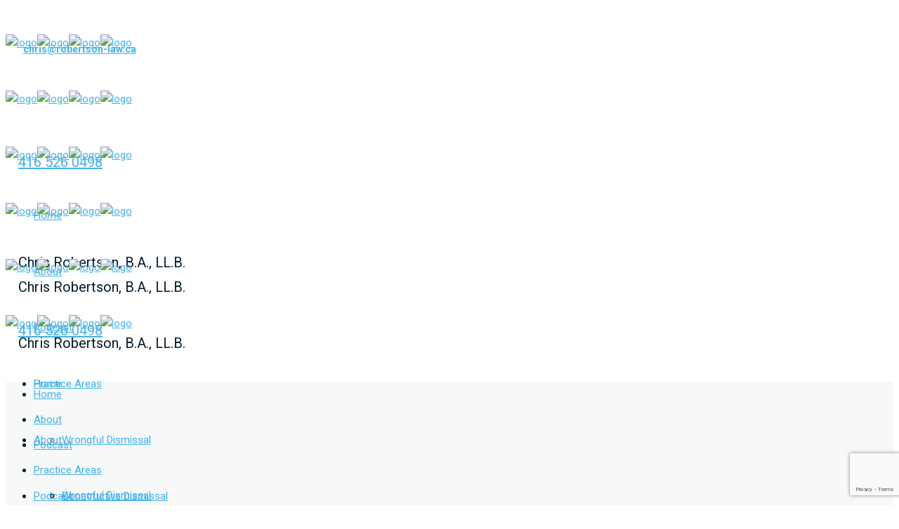

--- FILE ---
content_type: text/html; charset=UTF-8
request_url: https://robertson-law.ca/topics/
body_size: 24958
content:
<!DOCTYPE html>
<html lang="en-US">
<head>
    <meta http-equiv="Content-Type" content="text/html; charset=UTF-8">
    <meta name="viewport" content="width=device-width, initial-scale=1, maximum-scale=1">    <meta http-equiv="X-UA-Compatible" content="IE=Edge">
    
        <script type="text/javascript">
            "use strict";
            var custom_blog_css = "";
            if (document.getElementById("custom_blog_styles")) {
                document.getElementById("custom_blog_styles").innerHTML += custom_blog_css;
            } else if (custom_blog_css !== "") {
                document.head.innerHTML += '<style id="custom_blog_styles" type="text/css">'+custom_blog_css+'</style>';
            }
        </script>
    <meta name='robots' content='index, follow, max-image-preview:large, max-snippet:-1, max-video-preview:-1' />
	<style>img:is([sizes="auto" i], [sizes^="auto," i]) { contain-intrinsic-size: 3000px 1500px }</style>
	
	<!-- This site is optimized with the Yoast SEO plugin v24.5 - https://yoast.com/wordpress/plugins/seo/ -->
	<title>Trending Topics - Robertson Law</title>
	<link rel="canonical" href="https://robertson-law.ca/topics/" />
	<link rel="next" href="https://robertson-law.ca/topics/page/2/" />
	<meta property="og:locale" content="en_US" />
	<meta property="og:type" content="article" />
	<meta property="og:title" content="Trending Topics - Robertson Law" />
	<meta property="og:url" content="https://robertson-law.ca/topics/" />
	<meta property="og:site_name" content="Robertson Law" />
	<meta property="og:image" content="https://robertsonlaw.wpenginepowered.com/wp-content/uploads/2021/02/CR-OG-photo.jpg" />
	<meta property="og:image:width" content="1200" />
	<meta property="og:image:height" content="675" />
	<meta property="og:image:type" content="image/jpeg" />
	<meta name="twitter:card" content="summary_large_image" />
	<script type="application/ld+json" class="yoast-schema-graph">{"@context":"https://schema.org","@graph":[{"@type":["WebPage","CollectionPage"],"@id":"https://robertson-law.ca/topics/","url":"https://robertson-law.ca/topics/","name":"Trending Topics - Robertson Law","isPartOf":{"@id":"https://robertson-law.ca/#website"},"datePublished":"2019-09-06T13:44:23+00:00","dateModified":"2020-10-14T21:30:51+00:00","breadcrumb":{"@id":"https://robertson-law.ca/topics/#breadcrumb"},"inLanguage":"en-US"},{"@type":"BreadcrumbList","@id":"https://robertson-law.ca/topics/#breadcrumb","itemListElement":[{"@type":"ListItem","position":1,"name":"Home","item":"https://robertson-law.ca/"},{"@type":"ListItem","position":2,"name":"Trending Topics"}]},{"@type":"WebSite","@id":"https://robertson-law.ca/#website","url":"https://robertson-law.ca/","name":"Robertson Law","description":"Employment Law Toronto","publisher":{"@id":"https://robertson-law.ca/#organization"},"potentialAction":[{"@type":"SearchAction","target":{"@type":"EntryPoint","urlTemplate":"https://robertson-law.ca/?s={search_term_string}"},"query-input":{"@type":"PropertyValueSpecification","valueRequired":true,"valueName":"search_term_string"}}],"inLanguage":"en-US"},{"@type":"Organization","@id":"https://robertson-law.ca/#organization","name":"Christopher Robertson Law P.C.","url":"https://robertson-law.ca/","logo":{"@type":"ImageObject","inLanguage":"en-US","@id":"https://robertson-law.ca/#/schema/logo/image/","url":"https://robertsonlaw.wpenginepowered.com/wp-content/uploads/2021/02/CR-OG-photo.jpg","contentUrl":"https://robertsonlaw.wpenginepowered.com/wp-content/uploads/2021/02/CR-OG-photo.jpg","width":1200,"height":675,"caption":"Christopher Robertson Law P.C."},"image":{"@id":"https://robertson-law.ca/#/schema/logo/image/"},"sameAs":["https://www.linkedin.com/in/christopher-s-r-robertson-b-a-ll-b-10b473a/"]}]}</script>
	<!-- / Yoast SEO plugin. -->


<link rel='dns-prefetch' href='//fonts.googleapis.com' />
<link rel='preconnect' href='https://fonts.gstatic.com' crossorigin />
<link rel="alternate" type="application/rss+xml" title="Robertson Law &raquo; Feed" href="https://robertson-law.ca/feed/" />
<link rel="alternate" type="application/rss+xml" title="Robertson Law &raquo; Comments Feed" href="https://robertson-law.ca/comments/feed/" />
<script type="text/javascript">
/* <![CDATA[ */
window._wpemojiSettings = {"baseUrl":"https:\/\/s.w.org\/images\/core\/emoji\/16.0.1\/72x72\/","ext":".png","svgUrl":"https:\/\/s.w.org\/images\/core\/emoji\/16.0.1\/svg\/","svgExt":".svg","source":{"concatemoji":"https:\/\/robertson-law.ca\/wp-includes\/js\/wp-emoji-release.min.js?ver=6.8.3"}};
/*! This file is auto-generated */
!function(s,n){var o,i,e;function c(e){try{var t={supportTests:e,timestamp:(new Date).valueOf()};sessionStorage.setItem(o,JSON.stringify(t))}catch(e){}}function p(e,t,n){e.clearRect(0,0,e.canvas.width,e.canvas.height),e.fillText(t,0,0);var t=new Uint32Array(e.getImageData(0,0,e.canvas.width,e.canvas.height).data),a=(e.clearRect(0,0,e.canvas.width,e.canvas.height),e.fillText(n,0,0),new Uint32Array(e.getImageData(0,0,e.canvas.width,e.canvas.height).data));return t.every(function(e,t){return e===a[t]})}function u(e,t){e.clearRect(0,0,e.canvas.width,e.canvas.height),e.fillText(t,0,0);for(var n=e.getImageData(16,16,1,1),a=0;a<n.data.length;a++)if(0!==n.data[a])return!1;return!0}function f(e,t,n,a){switch(t){case"flag":return n(e,"\ud83c\udff3\ufe0f\u200d\u26a7\ufe0f","\ud83c\udff3\ufe0f\u200b\u26a7\ufe0f")?!1:!n(e,"\ud83c\udde8\ud83c\uddf6","\ud83c\udde8\u200b\ud83c\uddf6")&&!n(e,"\ud83c\udff4\udb40\udc67\udb40\udc62\udb40\udc65\udb40\udc6e\udb40\udc67\udb40\udc7f","\ud83c\udff4\u200b\udb40\udc67\u200b\udb40\udc62\u200b\udb40\udc65\u200b\udb40\udc6e\u200b\udb40\udc67\u200b\udb40\udc7f");case"emoji":return!a(e,"\ud83e\udedf")}return!1}function g(e,t,n,a){var r="undefined"!=typeof WorkerGlobalScope&&self instanceof WorkerGlobalScope?new OffscreenCanvas(300,150):s.createElement("canvas"),o=r.getContext("2d",{willReadFrequently:!0}),i=(o.textBaseline="top",o.font="600 32px Arial",{});return e.forEach(function(e){i[e]=t(o,e,n,a)}),i}function t(e){var t=s.createElement("script");t.src=e,t.defer=!0,s.head.appendChild(t)}"undefined"!=typeof Promise&&(o="wpEmojiSettingsSupports",i=["flag","emoji"],n.supports={everything:!0,everythingExceptFlag:!0},e=new Promise(function(e){s.addEventListener("DOMContentLoaded",e,{once:!0})}),new Promise(function(t){var n=function(){try{var e=JSON.parse(sessionStorage.getItem(o));if("object"==typeof e&&"number"==typeof e.timestamp&&(new Date).valueOf()<e.timestamp+604800&&"object"==typeof e.supportTests)return e.supportTests}catch(e){}return null}();if(!n){if("undefined"!=typeof Worker&&"undefined"!=typeof OffscreenCanvas&&"undefined"!=typeof URL&&URL.createObjectURL&&"undefined"!=typeof Blob)try{var e="postMessage("+g.toString()+"("+[JSON.stringify(i),f.toString(),p.toString(),u.toString()].join(",")+"));",a=new Blob([e],{type:"text/javascript"}),r=new Worker(URL.createObjectURL(a),{name:"wpTestEmojiSupports"});return void(r.onmessage=function(e){c(n=e.data),r.terminate(),t(n)})}catch(e){}c(n=g(i,f,p,u))}t(n)}).then(function(e){for(var t in e)n.supports[t]=e[t],n.supports.everything=n.supports.everything&&n.supports[t],"flag"!==t&&(n.supports.everythingExceptFlag=n.supports.everythingExceptFlag&&n.supports[t]);n.supports.everythingExceptFlag=n.supports.everythingExceptFlag&&!n.supports.flag,n.DOMReady=!1,n.readyCallback=function(){n.DOMReady=!0}}).then(function(){return e}).then(function(){var e;n.supports.everything||(n.readyCallback(),(e=n.source||{}).concatemoji?t(e.concatemoji):e.wpemoji&&e.twemoji&&(t(e.twemoji),t(e.wpemoji)))}))}((window,document),window._wpemojiSettings);
/* ]]> */
</script>
<link rel='stylesheet' id='mailchimp_sf_main_css-css' href='https://robertson-law.ca/?mcsf_action=main_css&#038;ver=1.6.3' type='text/css' media='all' />
<style id='gt3-core-elementor-core-inline-css' type='text/css'>
.elementor-section {
    z-index: 1;
}
img {
    vertical-align: top;
    outline: none !important;
    max-width: 100%;
    height: auto;
    user-select: none;
}
.isotope_item  {
    opacity: 1;
 
}
.isotope_item.loading {
    opacity: 0 !important;
}
.elementor-widget-gt3-core-blog .isotope_item.loading {
    opacity: 1 !important;
} 
.elementor-element-gt3_portfolio_archive {
    margin-bottom: 50px;
}
.archive .isotope_wrapper {
    margin-right: -30px;
}
.archive .isotope_wrapper .isotope_item {
    padding-right: 30px;
    padding-bottom: 30px;
}

</style>
<link rel='stylesheet' id='gt3-core/widgets/column-css' href='https://robertsonlaw.wpenginepowered.com/wp-content/plugins/gt3-themes-core/dist/css/widgets/column.css?ver=1740354742' type='text/css' media='all' />
<style id='wp-emoji-styles-inline-css' type='text/css'>

	img.wp-smiley, img.emoji {
		display: inline !important;
		border: none !important;
		box-shadow: none !important;
		height: 1em !important;
		width: 1em !important;
		margin: 0 0.07em !important;
		vertical-align: -0.1em !important;
		background: none !important;
		padding: 0 !important;
	}
</style>
<link rel='stylesheet' id='wp-block-library-css' href='https://robertsonlaw.wpenginepowered.com/wp-includes/css/dist/block-library/style.min.css?ver=6.8.3' type='text/css' media='all' />
<style id='classic-theme-styles-inline-css' type='text/css'>
/*! This file is auto-generated */
.wp-block-button__link{color:#fff;background-color:#32373c;border-radius:9999px;box-shadow:none;text-decoration:none;padding:calc(.667em + 2px) calc(1.333em + 2px);font-size:1.125em}.wp-block-file__button{background:#32373c;color:#fff;text-decoration:none}
</style>
<style id='global-styles-inline-css' type='text/css'>
:root{--wp--preset--aspect-ratio--square: 1;--wp--preset--aspect-ratio--4-3: 4/3;--wp--preset--aspect-ratio--3-4: 3/4;--wp--preset--aspect-ratio--3-2: 3/2;--wp--preset--aspect-ratio--2-3: 2/3;--wp--preset--aspect-ratio--16-9: 16/9;--wp--preset--aspect-ratio--9-16: 9/16;--wp--preset--color--black: #000000;--wp--preset--color--cyan-bluish-gray: #abb8c3;--wp--preset--color--white: #ffffff;--wp--preset--color--pale-pink: #f78da7;--wp--preset--color--vivid-red: #cf2e2e;--wp--preset--color--luminous-vivid-orange: #ff6900;--wp--preset--color--luminous-vivid-amber: #fcb900;--wp--preset--color--light-green-cyan: #7bdcb5;--wp--preset--color--vivid-green-cyan: #00d084;--wp--preset--color--pale-cyan-blue: #8ed1fc;--wp--preset--color--vivid-cyan-blue: #0693e3;--wp--preset--color--vivid-purple: #9b51e0;--wp--preset--gradient--vivid-cyan-blue-to-vivid-purple: linear-gradient(135deg,rgba(6,147,227,1) 0%,rgb(155,81,224) 100%);--wp--preset--gradient--light-green-cyan-to-vivid-green-cyan: linear-gradient(135deg,rgb(122,220,180) 0%,rgb(0,208,130) 100%);--wp--preset--gradient--luminous-vivid-amber-to-luminous-vivid-orange: linear-gradient(135deg,rgba(252,185,0,1) 0%,rgba(255,105,0,1) 100%);--wp--preset--gradient--luminous-vivid-orange-to-vivid-red: linear-gradient(135deg,rgba(255,105,0,1) 0%,rgb(207,46,46) 100%);--wp--preset--gradient--very-light-gray-to-cyan-bluish-gray: linear-gradient(135deg,rgb(238,238,238) 0%,rgb(169,184,195) 100%);--wp--preset--gradient--cool-to-warm-spectrum: linear-gradient(135deg,rgb(74,234,220) 0%,rgb(151,120,209) 20%,rgb(207,42,186) 40%,rgb(238,44,130) 60%,rgb(251,105,98) 80%,rgb(254,248,76) 100%);--wp--preset--gradient--blush-light-purple: linear-gradient(135deg,rgb(255,206,236) 0%,rgb(152,150,240) 100%);--wp--preset--gradient--blush-bordeaux: linear-gradient(135deg,rgb(254,205,165) 0%,rgb(254,45,45) 50%,rgb(107,0,62) 100%);--wp--preset--gradient--luminous-dusk: linear-gradient(135deg,rgb(255,203,112) 0%,rgb(199,81,192) 50%,rgb(65,88,208) 100%);--wp--preset--gradient--pale-ocean: linear-gradient(135deg,rgb(255,245,203) 0%,rgb(182,227,212) 50%,rgb(51,167,181) 100%);--wp--preset--gradient--electric-grass: linear-gradient(135deg,rgb(202,248,128) 0%,rgb(113,206,126) 100%);--wp--preset--gradient--midnight: linear-gradient(135deg,rgb(2,3,129) 0%,rgb(40,116,252) 100%);--wp--preset--font-size--small: 13px;--wp--preset--font-size--medium: 20px;--wp--preset--font-size--large: 36px;--wp--preset--font-size--x-large: 42px;--wp--preset--spacing--20: 0.44rem;--wp--preset--spacing--30: 0.67rem;--wp--preset--spacing--40: 1rem;--wp--preset--spacing--50: 1.5rem;--wp--preset--spacing--60: 2.25rem;--wp--preset--spacing--70: 3.38rem;--wp--preset--spacing--80: 5.06rem;--wp--preset--shadow--natural: 6px 6px 9px rgba(0, 0, 0, 0.2);--wp--preset--shadow--deep: 12px 12px 50px rgba(0, 0, 0, 0.4);--wp--preset--shadow--sharp: 6px 6px 0px rgba(0, 0, 0, 0.2);--wp--preset--shadow--outlined: 6px 6px 0px -3px rgba(255, 255, 255, 1), 6px 6px rgba(0, 0, 0, 1);--wp--preset--shadow--crisp: 6px 6px 0px rgba(0, 0, 0, 1);}:where(.is-layout-flex){gap: 0.5em;}:where(.is-layout-grid){gap: 0.5em;}body .is-layout-flex{display: flex;}.is-layout-flex{flex-wrap: wrap;align-items: center;}.is-layout-flex > :is(*, div){margin: 0;}body .is-layout-grid{display: grid;}.is-layout-grid > :is(*, div){margin: 0;}:where(.wp-block-columns.is-layout-flex){gap: 2em;}:where(.wp-block-columns.is-layout-grid){gap: 2em;}:where(.wp-block-post-template.is-layout-flex){gap: 1.25em;}:where(.wp-block-post-template.is-layout-grid){gap: 1.25em;}.has-black-color{color: var(--wp--preset--color--black) !important;}.has-cyan-bluish-gray-color{color: var(--wp--preset--color--cyan-bluish-gray) !important;}.has-white-color{color: var(--wp--preset--color--white) !important;}.has-pale-pink-color{color: var(--wp--preset--color--pale-pink) !important;}.has-vivid-red-color{color: var(--wp--preset--color--vivid-red) !important;}.has-luminous-vivid-orange-color{color: var(--wp--preset--color--luminous-vivid-orange) !important;}.has-luminous-vivid-amber-color{color: var(--wp--preset--color--luminous-vivid-amber) !important;}.has-light-green-cyan-color{color: var(--wp--preset--color--light-green-cyan) !important;}.has-vivid-green-cyan-color{color: var(--wp--preset--color--vivid-green-cyan) !important;}.has-pale-cyan-blue-color{color: var(--wp--preset--color--pale-cyan-blue) !important;}.has-vivid-cyan-blue-color{color: var(--wp--preset--color--vivid-cyan-blue) !important;}.has-vivid-purple-color{color: var(--wp--preset--color--vivid-purple) !important;}.has-black-background-color{background-color: var(--wp--preset--color--black) !important;}.has-cyan-bluish-gray-background-color{background-color: var(--wp--preset--color--cyan-bluish-gray) !important;}.has-white-background-color{background-color: var(--wp--preset--color--white) !important;}.has-pale-pink-background-color{background-color: var(--wp--preset--color--pale-pink) !important;}.has-vivid-red-background-color{background-color: var(--wp--preset--color--vivid-red) !important;}.has-luminous-vivid-orange-background-color{background-color: var(--wp--preset--color--luminous-vivid-orange) !important;}.has-luminous-vivid-amber-background-color{background-color: var(--wp--preset--color--luminous-vivid-amber) !important;}.has-light-green-cyan-background-color{background-color: var(--wp--preset--color--light-green-cyan) !important;}.has-vivid-green-cyan-background-color{background-color: var(--wp--preset--color--vivid-green-cyan) !important;}.has-pale-cyan-blue-background-color{background-color: var(--wp--preset--color--pale-cyan-blue) !important;}.has-vivid-cyan-blue-background-color{background-color: var(--wp--preset--color--vivid-cyan-blue) !important;}.has-vivid-purple-background-color{background-color: var(--wp--preset--color--vivid-purple) !important;}.has-black-border-color{border-color: var(--wp--preset--color--black) !important;}.has-cyan-bluish-gray-border-color{border-color: var(--wp--preset--color--cyan-bluish-gray) !important;}.has-white-border-color{border-color: var(--wp--preset--color--white) !important;}.has-pale-pink-border-color{border-color: var(--wp--preset--color--pale-pink) !important;}.has-vivid-red-border-color{border-color: var(--wp--preset--color--vivid-red) !important;}.has-luminous-vivid-orange-border-color{border-color: var(--wp--preset--color--luminous-vivid-orange) !important;}.has-luminous-vivid-amber-border-color{border-color: var(--wp--preset--color--luminous-vivid-amber) !important;}.has-light-green-cyan-border-color{border-color: var(--wp--preset--color--light-green-cyan) !important;}.has-vivid-green-cyan-border-color{border-color: var(--wp--preset--color--vivid-green-cyan) !important;}.has-pale-cyan-blue-border-color{border-color: var(--wp--preset--color--pale-cyan-blue) !important;}.has-vivid-cyan-blue-border-color{border-color: var(--wp--preset--color--vivid-cyan-blue) !important;}.has-vivid-purple-border-color{border-color: var(--wp--preset--color--vivid-purple) !important;}.has-vivid-cyan-blue-to-vivid-purple-gradient-background{background: var(--wp--preset--gradient--vivid-cyan-blue-to-vivid-purple) !important;}.has-light-green-cyan-to-vivid-green-cyan-gradient-background{background: var(--wp--preset--gradient--light-green-cyan-to-vivid-green-cyan) !important;}.has-luminous-vivid-amber-to-luminous-vivid-orange-gradient-background{background: var(--wp--preset--gradient--luminous-vivid-amber-to-luminous-vivid-orange) !important;}.has-luminous-vivid-orange-to-vivid-red-gradient-background{background: var(--wp--preset--gradient--luminous-vivid-orange-to-vivid-red) !important;}.has-very-light-gray-to-cyan-bluish-gray-gradient-background{background: var(--wp--preset--gradient--very-light-gray-to-cyan-bluish-gray) !important;}.has-cool-to-warm-spectrum-gradient-background{background: var(--wp--preset--gradient--cool-to-warm-spectrum) !important;}.has-blush-light-purple-gradient-background{background: var(--wp--preset--gradient--blush-light-purple) !important;}.has-blush-bordeaux-gradient-background{background: var(--wp--preset--gradient--blush-bordeaux) !important;}.has-luminous-dusk-gradient-background{background: var(--wp--preset--gradient--luminous-dusk) !important;}.has-pale-ocean-gradient-background{background: var(--wp--preset--gradient--pale-ocean) !important;}.has-electric-grass-gradient-background{background: var(--wp--preset--gradient--electric-grass) !important;}.has-midnight-gradient-background{background: var(--wp--preset--gradient--midnight) !important;}.has-small-font-size{font-size: var(--wp--preset--font-size--small) !important;}.has-medium-font-size{font-size: var(--wp--preset--font-size--medium) !important;}.has-large-font-size{font-size: var(--wp--preset--font-size--large) !important;}.has-x-large-font-size{font-size: var(--wp--preset--font-size--x-large) !important;}
:where(.wp-block-post-template.is-layout-flex){gap: 1.25em;}:where(.wp-block-post-template.is-layout-grid){gap: 1.25em;}
:where(.wp-block-columns.is-layout-flex){gap: 2em;}:where(.wp-block-columns.is-layout-grid){gap: 2em;}
:root :where(.wp-block-pullquote){font-size: 1.5em;line-height: 1.6;}
</style>
<link rel='stylesheet' id='contact-form-7-css' href='https://robertsonlaw.wpenginepowered.com/wp-content/plugins/contact-form-7/includes/css/styles.css?ver=6.0.4' type='text/css' media='all' />
<link rel='stylesheet' id='gt3-theme-css-css' href='https://robertsonlaw.wpenginepowered.com/wp-content/themes/juris/style.css?ver=6.8.3' type='text/css' media='all' />
<link rel='stylesheet' id='gt3-core/animations-css' href='https://robertsonlaw.wpenginepowered.com/wp-content/plugins/gt3-themes-core/dist/css/animations.css?ver=1740354741' type='text/css' media='all' />
<link rel='stylesheet' id='gt3-theme-default-style-css' href='https://robertsonlaw.wpenginepowered.com/wp-content/themes/juris-child/style.css?ver=1.0' type='text/css' media='all' />
<link rel='stylesheet' id='gt3-theme-icon-css' href='https://robertsonlaw.wpenginepowered.com/wp-content/themes/juris/fonts/theme-font/theme_icon.css?ver=6.8.3' type='text/css' media='all' />
<link rel='stylesheet' id='font-awesome-css' href='https://robertsonlaw.wpenginepowered.com/wp-content/plugins/elementor/assets/lib/font-awesome/css/font-awesome.min.css?ver=4.7.0' type='text/css' media='all' />
<link rel='stylesheet' id='select2-css' href='https://robertsonlaw.wpenginepowered.com/wp-content/themes/juris/css/select2.min.css?ver=4.0.5' type='text/css' media='1' />
<link rel='stylesheet' id='gt3-theme-css' href='https://robertsonlaw.wpenginepowered.com/wp-content/themes/juris/css/theme.css?ver=1.0_1740354738' type='text/css' media='all' />
<link rel='stylesheet' id='gt3-elementor-css' href='https://robertsonlaw.wpenginepowered.com/wp-content/themes/juris/css/base-elementor.css?ver=1.0_1740354738' type='text/css' media='all' />
<link rel='stylesheet' id='gt3-photo-modules-css' href='https://robertsonlaw.wpenginepowered.com/wp-content/themes/juris/css/photo_modules.css?ver=1.0_1740354738' type='text/css' media='all' />
<link rel='stylesheet' id='gt3-responsive-css' href='https://robertsonlaw.wpenginepowered.com/wp-content/themes/juris/css/responsive.css?ver=1.0_1740354738' type='text/css' media='all' />
<style id='gt3-responsive-inline-css' type='text/css'>
/* Custom CSS */*{}body,.main_footer .widget-title,.widget-title,body .widget .yit-wcan-select-open,body .widget-hotspot,body div[id*="ajaxsearchlitesettings"].searchsettings form fieldset legend,.prev_next_links_fullwidht .link_item,span.elementor-drop-cap span.elementor-drop-cap-letter,input[type="date"],input[type="email"],input[type="number"],input[type="password"],input[type="search"],input[type="tel"],input[type="text"],input[type="url"],select,textarea,.select2-search--dropdown .select2-search__field{font-family:Roboto;}input[type="date"],input[type="email"],input[type="number"],input[type="password"],input[type="search"],input[type="tel"],input[type="text"],input[type="url"],select,textarea,.select2-search--dropdown .select2-search__field {font-weight:400;}body {background:#FFFFFF;font-size:15px;line-height:24px;font-weight:400;color: #051c2c;}.quote_author,blockquote cite,blockquote code{font-size:15px;line-height:24px;font-weight:400;}.elementor-widget-gt3-core-portfolio .hover_type2 .wrapper .text_wrap:before,.elementor-widget-gt3-core-portfolio .hover_type3 .wrapper .text_wrap:before,.gt3pg_pro_FSSlider .gt3pg_pro_gallery_wrap,.gt3_image_rotate .gt3_image_rotate_title,.elementor-slick-slider .slick-slider .slick-arrow,div.slick-slider .slick-arrow,.swiper-pagination > .swiper-pagination-bullet,.elementor-widget-image-carousel .elementor-swiper-button,.gt3_carousel-elementor > .elementor-column-wrap > .elementor-widget-wrap > .slick-arrow,.elementor-widget-gt3-core-teamcarousel .item_list > .slick-arrow,.gt3_module_blog_simple.gt3_carousel-elementor .slick-arrow{background:#FFFFFF;}div.slick-slider ul.slick-dots li button:before,div.slick-slider ul.slick-dots li.slick-active button:before,div.gt3_carousel_list.slick-slider ul.slick-dots li button:before,div.gt3_carousel_list.slick-slider ul.slick-dots li.slick-active button:before,.blog_post_preview.format-gallery .slick-dots > li button:before,.swiper-pagination > .swiper-pagination-bullet:before{color:#FFFFFF;}.single .post_share_block:hover > .post_share_wrap ul li {background:#FFFFFF !important;}p,.elementor-accordion .elementor-accordion-item .elementor-tab-content{line-height: 1.6;}/* Custom Fonts */.module_team .team_info,h1,h2,h3,h4,h5,h6,.gt3_header_builder_component.gt3_header_builder_search_cat_component .gt3-search_cat-select,.main_wrapper .gt3_search_form:before,.logged-in-as a:hover,.sidebar-container .widget.widget_posts .recent_posts .post_title a,.gt3_header_builder_component .woocommerce-mini-cart__empty-message,.elementor-widget-gt3-core-tabs .ui-tabs-nav .ui-state-default a,.single_prev_next_posts .gt3_post_navi:after,.elementor-widget-gt3-core-portfolio .portfolio_wrapper.hover_type6 .text_wrap .title,.gt3_price_item-elementor .gt3_item_cost_wrapper h3,.gt3pg-isotope-item .text_info_wrapper,.elementor-widget-gt3-core-team .module_team.type1 .item-team-member:not(.item-team--no_image) .team_title > *,.elementor-widget-gt3-core-team .module_team.type1 .item-team-member:not(.item-team--no_image) .team_title__text,.elementor-widget-gt3-core-team .module_team.type1 .item-team-member:not(.item-team--no_image) .team-positions,.elementor-widget-gt3-core-team .module_team.type1 .item-team-member:not(.item-team--no_image) .team_info,.elementor-widget-gt3-core-team .module_team.type1 .item-team-member:not(.item-team--no_image) .gt3_single_team_info,.elementor-widget-gt3-core-teamcarousel .module_team.type1 .item-team-member:not(.item-team--no_image) .team_title > *,.elementor-widget-gt3-core-teamcarousel .module_team.type1 .item-team-member:not(.item-team--no_image) .team_title__text,.elementor-widget-gt3-core-teamcarousel .module_team.type1 .item-team-member:not(.item-team--no_image) .team-positions,.elementor-widget-gt3-core-teamcarousel .module_team.type1 .item-team-member:not(.item-team--no_image) .team_info,.elementor-widget-gt3-core-teamcarousel .module_team.type1 .item-team-member:not(.item-team--no_image) .gt3_single_team_info,.widget.woocommerce.widget_product_categories,.gt3_widget.woocommerce .widget-title{color: #051c2c;}.portfolio_carousel_wrapper .slick-arrow,.elementor-slick-slider .slick-slider .slick-arrow,.elementor-widget-image-carousel .elementor-swiper-button{color: rgba(5,28,44, 0.4);}.search-results .blogpost_title a {color: #051c2c !important;}.search-results .blogpost_title a:hover,.select2-container--default li.select2-results__option[aria-selected="true"],ul.select2-results__options li:hover {color: #43B1E7 !important;}.gt3_icon_box__icon--number,h1,h2,h3,h4,h5,h6,.strip_template .strip-item a span,.column1 .item_title a,.index_number,.price_item_btn a,.shortcode_tab_item_title,.gt3_twitter .twitt_title,.elementor-widget-gt3-core-counter .counter,.gt3_dropcaps,.dropcap,.single_prev_next_posts .gt3_post_navi:after {font-family: Libre Baskerville;font-weight: 400;}.gt3-page-title .page_title_meta.cpt_portf * {font-weight: inherit;}.format-video .gt3_video__play_button:hover{background: rgba(67,177,231, 0.8);}.widget .calendar_wrap tbody td > a:before,.gt3_module_button_list a:after,.content-container ul li:before,.comment-reply-link:after,.single_prev_next_posts .fleft a span.gt3_post_navi:before,.single_prev_next_posts .fright a span.gt3_post_navi:before,input[type="submit"]:hover,button:hover,.gt3_single_team_info .gt3_single_team_vcard .member-vcard:hover,.widget.widget_product_categories ul li:hover:before,.widget.widget_nav_menu ul li a:hover:before,.widget.widget_archive ul li:hover:before,.widget.widget_pages ul li:hover:before,.widget.widget_categories ul li:hover:before,.widget.widget_recent_entries ul li:hover:before,.widget.widget_meta ul li:hover:before,.widget.widget_recent_comments ul li:hover:before,.widget.main_wrapper ul li:hover:before,.widget.main_footer ul li:hover:before,ul.wp-block-archives li:hover:before,ul.wp-block-categories li:hover:before,ul.wp-block-latest-posts li:hover:before,ul.select2-results__options li:hover:before{background: #1D40CA;}h1,.elementor-widget-heading h1.elementor-heading-title{font-size:58px;line-height:72px;letter-spacing:-1.45px;}h2,.elementor-widget-heading h2.elementor-heading-title,.elementor-widget-gt3-core-blog .blogpost_title,h3.gt3_author_box__name {font-size:36px;line-height:47px;letter-spacing:-0.9px;}h3,.elementor-widget-heading h3.elementor-heading-title,.elementor-widget-gt3-core-blog .gt3_module_blog:not(.items1) .blogpost_title,#customer_login h2,.gt3_header_builder__login-modal_container h2,.sidepanel .title{font-size:24px;line-height:36px;letter-spacing:-0.6px;}h4,.elementor-widget-heading h4.elementor-heading-title {font-family:Roboto;font-weight:700;font-size:18px;line-height:30px;}h5,.elementor-widget-heading h5.elementor-heading-title {font-family:Roboto;font-weight:700;font-size:16px;line-height:28px;}h6,.elementor-widget-heading h6.elementor-heading-title {font-family:Roboto;font-weight:700;font-size:13px;line-height:20px;}.diagram_item .chart,.item_title a ,.contentarea ul,.blog_post_media--link .blog_post_media__link_text p,.woocommerce-LostPassword a:hover{color:#051c2c;}/*button,*/.gt3_header_builder_cart_component .buttons .button,.gt3_module_button a,.learn_more,blockquote,.elementor-widget-gt3-core-TestimonialsLite .testimonials-text,.quote_text,.quote_author,.blog_post_media__link_text {font-family: Libre Baskerville;font-weight: 400;color:#051c2c}.gt3_custom_tooltip:before,.gt3_custom_tooltip:after{font-family: Libre Baskerville;font-weight: 400;}/* Theme color */a,.calendar_wrap thead,.gt3_practice_list__image-holder i,.load_more_works:hover,.copyright a:hover,.price_item .items_text ul li:before,.price_item.most_popular .item_cost_wrapper h3,.gt3_practice_list__title a:hover,#select2-gt3_product_cat-results li,.ribbon_arrow,.flow_arrow,ol > li:before,.main_wrapper #main_content ul.gt3_list_line li:before,.main_wrapper .elementor-section ul.gt3_list_line li:before,.main_wrapper #main_content ul.gt3_list_disc li:before,.main_wrapper .elementor-section ul.gt3_list_disc li:before,.top_footer a:hover,.gt3_practice_list__link:before,.load_more_works,.woocommerce ul.products li.product .woocommerce-loop-product__title:hover,.woocommerce ul.cart_list li a:hover,ul.gt3_list_disc li:before,.woocommerce-MyAccount-navigation ul li:hover a,.woocommerce-MyAccount-navigation ul li.is-active a,.elementor-widget-gt3-core-team .module_team.type3 .team_link a:hover,.elementor-widget-gt3-core-team .module_team .team_title__text a:hover,.elementor-widget-gt3-core-team .module_team.type2 .team_img:hover ~ .team-infobox .team_title__text,.elementor-widget-gt3-core-teamcarousel .module_team.type2 .team_img:hover ~ .team-infobox .team_title__text,.elementor-element-custom_color a:hover,.woocommerce ul.products li.product:hover .price ins{color: #43B1E7;}a:hover{color: #1D40CA;}.gt3_practice_list__link:before,.load_more_works,#back_to_top:hover,.woocommerce ul.products:not(.list) li.product .gt3_woocommerce_open_control_tag div a:before,.woocommerce ul.products:not(.list) li.product .gt3_woocommerce_open_control_tag .added_to_cart:hover,.woocommerce ul.products:not(.list) li.product .gt3_woocommerce_open_control_tag div a:hover,.blog_post_media__link_text:before,input[type="submit"].gt3-special-field:hover,.widget_gt3_posts_list_widget .gt3_posts_list.gt3_posts_list--type_team .gt3_posts_list__image:after{background-color: #43B1E7;}.main_wrapper .gt3_product_list_nav li a:hover {color: #43B1E7;}.widget .calendar_wrap table td#today:before {background: #43B1E7;}.calendar_wrap caption {background: #1D40CA;}.gt3_custom_tooltip{color: #43B1E7;}.woocommerce div.product .woocommerce-tabs ul.tabs li a:hover,.listing_meta a:hover,.blog_post_media--quote .quote_text a:hover {color: #43B1E7;}.blogpost_title a:hover,.blog_post_title a:hover,.woocommerce #reviews #respond input#submit:hover,.woocommerce #reviews a.button:hover,.woocommerce #reviews button.button:hover,.woocommerce #reviews input.button:hover {color: #43B1E7 !important;}.gt3_icon_box__link a:before,.gt3_icon_box__link a:before,.stripe_item-divider,.widget_search .search_form .search_submit,.gt3_404_search form.search_form.gt3_search_form .search_submit,.header_search__inner .search_form .search_submit,.widget_product_search .gt3_search_form .search_submit,.search_result_form .search_form .search_submit{background-color: #43B1E7;}.single-member-page .member-icon:hover,.single-member-page .team-link:hover,#respond #commentform p[class*="comment-form-"] > label.gt3_onfocus,.comment-notes .required,#cancel-comment-reply-link,.top_footer .widget.widget_recent_entries ul li > a:hover,.widget_search .search_form .search_submit:hover,.gt3_404_search form.search_form.gt3_search_form .search_submit:hover,.header_search__inner .search_form .search_submit:hover,.widget_product_search .gt3_search_form .search_submit:hover,.search_result_form .search_form .search_submit:hover{color: #43B1E7;}/* menu fonts */.main-menu>.gt3-menu-categories-title,.main-menu>ul,.main-menu>div>ul,.column_menu>ul,.column_menu>.gt3-menu-categories-title,.column_menu>div>ul {font-family:Roboto;font-weight:400;line-height:36px;font-size:15px;}/* sub menu styles */.main-menu ul.sub-menu li.menu-item:hover > a:hover,.column_menu ul li.menu-item:hover > a:hover,.main-menu .current_page_item,.main-menu .current-menu-item,.main-menu .current-menu-ancestor,.gt3_header_builder_menu_component .column_menu .menu li.current_page_item > a,.gt3_header_builder_menu_component .column_menu .menu li.current-menu-item > a,.gt3_header_builder_menu_component .column_menu .menu li.current-menu-ancestor > a,.column_menu .current_page_item,.column_menu .current-menu-item,.column_menu .current-menu-ancestor,.gt3_header_builder .main-menu > ul > li > a:before,.gt3_header_builder .main-menu ul.sub-menu:before {color: #1d40ca;}#back_to_top,.header_search .header_search__inner:before,.portfolio_carousel_wrapper .portfolio_item .wrapper .text_wrap{background-color:#FFFFFF;}.header_search__inner .gt3_search_form__wrapper .header_search__inner_title{font-family: Libre Baskerville;font-weight: 400;color: #051c2c;}.header_search__inner_close {background: #051c2c;}.header_search__inner .search_form:after{border-top-color: #43B1E7;}.main-menu ul li ul.sub-menu,.column_menu ul li ul.sub-menu,.main_header .header_search__inner .search_form,.mobile_menu_container {background-color: rgba(247,248,248,1) ;color: #051c2c ;}.gt3_header_builder .main-menu ul.sub-menu > li.current-menu-ancestor > a,.gt3_header_builder .main-menu ul.sub-menu > li.current-menu-ancestor > a,.gt3_header_builder .main-menu ul.sub-menu > li.current-menu-parent > a,.gt3_header_builder .main-menu ul.sub-menu > li.current_page_parent > a,.gt3_header_builder .main-menu ul.sub-menu > li.current_page_ancestor > a,.gt3_header_builder .main-menu ul.sub-menu > li.current-menu-item > a,.gt3_header_builder .main-menu ul.sub-menu > li.current_page_item > a,.gt3_header_builder .main-menu ul.sub-menu > li:hover > a { background-color:rgba(255,255,255,1) ;color: #1d40ca ;}.main_header .header_search__inner .search_text::-webkit-input-placeholder{color: #051c2c !important;}.main_header .header_search__inner .search_text:-moz-placeholder {color: #051c2c !important;}.main_header .header_search__inner .search_text::-moz-placeholder {color: #051c2c !important;}.main_header .header_search__inner .search_text:-ms-input-placeholder {color: #051c2c !important;}.header_search__inner .search-field,.header_search__inner .search_text{color: #051c2c;}.header_search__inner .search-field:-webkit-autofill,.header_search__inner .search-field:-webkit-autofill:hover,.header_search__inner .search-field:-webkit-autofill:focus,.header_search__inner .search_text:-webkit-autofill,.header_search__inner .search_text:-webkit-autofill:hover,.header_search__inner .search_text:-webkit-autofill:focus{-webkit-text-fill-color: #051c2c;}input::-webkit-input-placeholder,textarea::-webkit-input-placeholder{color: #051c2c;}input:-moz-placeholder,textarea:-moz-placeholder {color: #051c2c;}input::-moz-placeholder,textarea::-moz-placeholder {color: #051c2c;}input:-ms-input-placeholder,textarea:-ms-input-placeholder {color: #051c2c;}/* widgets */body div[id*='ajaxsearchlitesettings'].searchsettings fieldset .label:hover,body div[id*='ajaxsearchlite'] .probox .proclose:hover,.module_team.type2 .team_title__text,.widget_gt3_team_list_widget .team_title__text,.widget.widget_rss > ul > li a,.sidebar-container .widget.widget_posts .recent_posts .listing_meta span,.woocommerce ul.cart_list li .quantity,.woocommerce ul.product_list_widget li .quantity,.gt3_header_builder_cart_component__cart-container .total,.widget_gt3_team_list_widget .gt3_team_list .slick-dots{color: #051c2c;}/* blog */.countdown-period,.gt3-page-title_default_color_a .gt3-page-title__content .gt3_breadcrumb a,.gt3-page-title_default_color_a .gt3-page-title__content .gt3_breadcrumb .gt3_pagination_delimiter,.module_team.type2 .team-positions,.widget_gt3_team_list_widget .team-positions,.widget.widget_recent_entries > ul > li a,.gt3_widget > ul > li a,#main_content ul[class*="wp-block"] li > a,.comment-reply-link,.sidebar .widget_nav_menu .menu .menu-item > a,.gt3_module_button_list a,.blog_post_info,.likes_block.already_liked .icon,.likes_block.already_liked:hover .icon,.wrapper_404 label,#respond #commentform p[class*="comment-form-"] > label,.header_search .search_form .search_text,.header_search .gt3_search_form label,.woocommerce-MyAccount-navigation ul li a,.main_wrapper .gt3_product_list_nav li a,.wp-block-image figcaption,.elementor-widget-container .widget_nav_menu .menu .menu-item > a {color: #051c2c;}.listing_meta span.post_category a:after {color: rgba(5,28,44, 0.85) !important;}.blogpost_title i,.comment_info a:hover,.elementor-widget-gt3-core-pricebox .price_button-elementor a:hover,.widget_search .search_form:before,.portfolio_carousel_wrapper .portfolio_item .wrapper .text_wrap .title a:hover,.widget_gt3_posts_list_widget .gt3_posts_list .gt3_recent_posts_taxonomy a:hover,body .elementor-widget-gt3-core-portfolio .categories span:hover,.elementor-widget-gt3-core-portfolio .categories span:hover,.gt3_header_builder__burger_sidebar .sidebar .widget_nav_menu .menu .menu-item > a:hover,.gt3_header_builder__burger_sidebar .widget.widget_recent_entries > ul > li a:hover,.gt3_header_builder__burger_sidebar .gt3_widget > ul > li a:hover {color: #43B1E7;}.elementor-accordion .elementor-tab-title .elementor-accordion-icon svg{fill: #43B1E7;}.widget.widget_recent_entries > ul > li:hover a,.gt3_widget > ul > li a:hover,.widget.widget_recent_comments > ul > li a:hover,.widget.widget_rss > ul > li:hover a,.sidebar-container .widget.widget_posts .recent_posts .post_title a:hover,.sidebar .widget_nav_menu .menu .menu-item > a:hover,#main_content ul[class*="wp-block"] li > a:hover,.gt3_module_button_list a:hover,.listing_meta span.post_category,.comment_author_says span.comment_author_name,.comment-reply-link:hover,.widget_gt3_posts_list_widget .gt3_posts_list .gt3_recent_posts_taxonomy a,.portfolio_carousel_wrapper .portfolio_item .wrapper .text_wrap .categories,.portfolio_carousel_wrapper .portfolio_item .wrapper .text_wrap .gt3_module_button_list a:hover,body .elementor-widget-gt3-core-portfolio .categories, .elementor-widget-gt3-core-portfolio .categories,.portfolio_carousel_wrapper .portfolio_item .wrapper .categories,.gt3pg-isotope-item .text_info_wrapper .text_wrap_caption,.isotope-filter a.active,.isotope-filter a:hover,.elementor-widget-gt3-core-portfolio .categories span:hover,.elementor-widget-container .widget_nav_menu .menu .menu-item > a:hover,.elementor-widget-container .widget_nav_menu .menu .menu-item.current-menu-item > a{color: #1D40CA;}.elementor-widget-gt3-core-portfolio .categories span:after {color: #1D40CA !important;}input[type="submit"],button,.gt3_single_team_info .gt3_single_team_vcard .member-vcard,.gt3_single_team_info .gt3_single_team_vcard .member-vcard:hover{border-color: #1D40CA;}.gt3_header_builder_cart_component__cart-container .total strong,.sidebar .widget .widget-title,.prev_next_links .title,.widget.widget_recent_comments > ul > li a,div:not(.packery_wrapper) .blog_post_preview .listing_meta {color: #051c2c;}.elementor-widget-gt3-core-pricebox .price_button-elementor a,.gt3_module_title .carousel_arrows a:hover span,.stripe_item:after,.packery-item .packery_overlay,.ui-datepicker .ui-datepicker-buttonpane button.ui-state-hover{background: #43B1E7;}.elementor-widget-gt3-core-pricebox .price_button-elementor a,.elementor-widget-gt3-core-pricebox .price_button-elementor a:hover,.ui-datepicker .ui-datepicker-buttonpane button.ui-state-hover,.woocommerce ul.products li.product .gt3_woocommerce_open_control_tag_bottom div a,.woocommerce ul.products li.product .gt3_woocommerce_open_control_tag_bottom div a:hover,.widget_search .search_form .search_submit,.gt3_404_search form.search_form.gt3_search_form .search_submit,.header_search__inner .search_form .search_submit,.widget_product_search .gt3_search_form .search_submit,.search_result_form .search_form .search_submit,.gt3_module_title .carousel_arrows a:hover span:before{border-color: #43B1E7;}.gt3_module_title .carousel_arrows a span,.elementor-slick-slider .slick-slider .slick-prev:after,.elementor-slick-slider .slick-slider .slick-next:after,ul.pagerblock li a:hover,ul.pagerblock li a.current,ul.pagerblock li a.current:hover{background: #051c2c;}.gt3_module_title .carousel_arrows a span:before {border-color: #051c2c;}.post_share_block:hover > a,.woocommerce ul.products li.product .gt3_woocommerce_open_control_tag_bottom div a:hover,.woocommerce ul.products.list li.product .gt3_woocommerce_open_control_tag div a:hover:before, .woocommerce ul.products li.product .gt3_woocommerce_open_control_tag_bottom div a:hover:before,.woocommerce div.product form.cart .button:hover,.single-product.woocommerce div.product .product_meta a:hover,.woocommerce div.product span.price,.likes_block:hover .icon,.woocommerce .gt3-pagination_nav nav.woocommerce-pagination ul li a.prev:hover,.woocommerce .gt3-pagination_nav nav.woocommerce-pagination ul li a.next:hover,.woocommerce .gt3-pagination_nav nav.woocommerce-pagination ul li a.gt3_show_all:hover,.woocommerce div.product div.images div.woocommerce-product-gallery__trigger:hover{color: #43B1E7;}.gt3_practice_list__filter,.woocommerce ul.products li.product .price {color: #051c2c;}ul.products:not(.list) li.product:hover .gt3_woocommerce_open_control_tag div a{background: #051c2c;}.gt3_module_title .external_link .learn_more {line-height:24px;}.blog_post_media__link_text a:hover,h3#reply-title a,.comment_author_says a:hover,.dropcap,.gt3_custom_text a,.gt3_custom_button i,.widget_gt3_team_list_widget .team_title__text:hover,.elementor-widget-gt3-core-portfolio .portfolio_wrapper.hover_type6 .title:hover,.elementor-widget-gt3-core-portfolio .portfolio_wrapper.hover_type7 .title:hover,.gt3_recent_posts_title:hover {color: #43B1E7;}.main_wrapper #main_content ul[class*="gt3_list_"] li:before,.single .post_tags > span,h3#reply-title a:hover,.comment_author_says,.comment_author_says a {color: #051c2c;}::-moz-selection{background: #43B1E7; color:#FFFFFF;}::selection{background: #43B1E7; color:#FFFFFF;}.gt3_practice_list__overlay:before {background-color: #43B1E7;}@media only screen and (max-width: 767px){.gt3-hotspot-shortcode-wrapper .gt3_tooltip{background-color: #FFFFFF;}}.body_pp .gt3_header_builder.header_over_bg{background-color: #051c2c;}.top_footer .widget.widget_posts .recent_posts li > .recent_posts_content .post_title a,.top_footer .widget.widget_archive ul li > a,.top_footer .widget.widget_categories ul li > a,.top_footer .widget.widget_pages ul li > a,.top_footer .widget.widget_meta ul li > a,.top_footer .widget.widget_recent_comments ul li > a,.top_footer .widget.widget_recent_entries ul li > a,.main_footer .top_footer .widget h3.widget-title,.top_footer h1,.top_footer h2,.top_footer h3,.top_footer h4,.top_footer h5,.top_footer h6,.top_footer strong,.top_footer .widget-title,.top_footer .widget.widget_nav_menu ul li > a:hover{color: #ffffff ;}.top_footer{color: #abc3e1;}.main_footer .copyright{color: #abc3e1;}.gt3_header_builder__section--top .gt3_currency_switcher:hover ul,.gt3_header_builder__section--top .gt3_lang_switcher:hover ul{background-color:rgba(255,255,255,0);}.gt3_header_builder__section--middle .gt3_currency_switcher:hover ul,.gt3_header_builder__section--middle .gt3_lang_switcher:hover ul{background-color:rgba(255,255,255,0);}.gt3_header_builder__section--bottom .gt3_currency_switcher:hover ul,.gt3_header_builder__section--bottom .gt3_lang_switcher:hover ul{background-color:rgba(255,255,255,0);}.main_footer .pre_footer{color: #abc3e1;}@media only screen and (max-width: 1200px){.header_side_container .logo_container {max-width: 50px;}.header_side_container .logo_container img{height: auto !important;}.header_side_container .logo_container.sticky_logo_enable img.sticky_logo {width: 50px;}}@media only screen and (max-width: 767px){.header_side_container .logo_container {max-width: 50px;}.header_side_container .logo_container img{height: auto !important;}.header_side_container .logo_container.sticky_logo_enable img.sticky_logo {width: 50px;}}.quantity-spinner.quantity-up:hover,.quantity-spinner.quantity-down:hover,.woocommerce .gt3-products-header .gridlist-toggle:hover,.elementor-widget-gt3-core-accordion .item_title .ui-accordion-header-icon:before,.elementor-element.elementor-widget-gt3-core-accordion .accordion_wrapper .item_title.ui-accordion-header-active.ui-state-active,.elementor-widget-gt3-core-accordion .accordion_wrapper .item_title:hover{color: #43B1E7;}.woocommerce #respond input#submit:hover,.woocommerce a.button:hover,.woocommerce input.button:hover,.woocommerce #respond input#submit.alt:hover,.woocommerce a.button.alt:hover,.woocommerce input.button.alt:hover,.woocommerce #reviews a.button:hover,.woocommerce #reviews button.button:hover,.woocommerce #reviews input.button:hover,.woocommerce #respond input#submit.disabled:hover,.woocommerce #respond input#submit:disabled:hover,.woocommerce #respond input#submit:disabled[disabled]:hover,.woocommerce a.button.disabled:hover,.woocommerce a.button:disabled:hover,.woocommerce a.button:disabled[disabled]:hover,.woocommerce input.button.disabled:hover,.woocommerce input.button:disabled:hover,.woocommerce input.button:disabled[disabled]:hover{border-color: #43B1E7;background-color: #43B1E7;}.woocommerce #respond input#submit.alt.disabled:hover,.woocommerce #respond input#submit.alt:disabled:hover,.woocommerce #respond input#submit.alt:disabled[disabled]:hover,.woocommerce a.button.alt.disabled:hover,.woocommerce a.button.alt:disabled:hover,.woocommerce a.button.alt:disabled[disabled]:hover,.woocommerce button.button.alt.disabled:hover,.woocommerce button.button.alt:disabled:hover,.woocommerce button.button.alt:disabled[disabled]:hover,.woocommerce input.button.alt.disabled:hover,.woocommerce input.button.alt:disabled:hover,.woocommerce input.button.alt:disabled[disabled]:hover,.woocommerce div.product form.cart .qty{font-family: Libre Baskerville;}.quantity-spinner.quantity-up:hover,.quantity-spinner.quantity-down:hover,.woocommerce .gt3-products-header .gridlist-toggle:hover,.elementor-widget-gt3-core-accordion .item_title .ui-accordion-header-icon:before,.elementor-element.elementor-widget-gt3-core-accordion .accordion_wrapper .item_title.ui-accordion-header-active.ui-state-active{color: #43B1E7;}.woocommerce #respond input#submit:hover,.woocommerce a.button:hover,.woocommerce input.button:hover,.woocommerce #respond input#submit.alt:hover,.woocommerce a.button.alt:hover,.woocommerce input.button.alt:hover,.woocommerce #reviews a.button:hover,.woocommerce #reviews button.button:hover,.woocommerce #reviews input.button:hover,.woocommerce #respond input#submit.disabled:hover,.woocommerce #respond input#submit:disabled:hover,.woocommerce #respond input#submit:disabled[disabled]:hover,.woocommerce a.button.disabled:hover,.woocommerce a.button:disabled:hover,.woocommerce a.button:disabled[disabled]:hover,.woocommerce input.button.disabled:hover,.woocommerce input.button:disabled:hover,.woocommerce input.button:disabled[disabled]:hover{border-color: #43B1E7;background-color: #43B1E7;}.woocommerce #respond input#submit.alt.disabled,.woocommerce #respond input#submit.alt:disabled,.woocommerce #respond input#submit.alt:disabled[disabled],.woocommerce a.button.alt.disabled,.woocommerce a.button.alt:disabled,.woocommerce a.button.alt:disabled[disabled],.woocommerce button.button.alt.disabled,.woocommerce button.button.alt:disabled,.woocommerce button.button.alt:disabled[disabled],.woocommerce input.button.alt.disabled,.woocommerce input.button.alt:disabled,.woocommerce input.button.alt:disabled[disabled]{color: #43B1E7;}.woocommerce #respond input#submit.alt.disabled:hover,.woocommerce #respond input#submit.alt:disabled:hover,.woocommerce #respond input#submit.alt:disabled[disabled]:hover,.woocommerce a.button.alt.disabled:hover,.woocommerce a.button.alt:disabled:hover,.woocommerce a.button.alt:disabled[disabled]:hover,.woocommerce input.button.alt.disabled:hover,.woocommerce input.button.alt:disabled:hover,.woocommerce input.button.alt:disabled[disabled]:hover{background-color: #43B1E7;border-color: #43B1E7;}.woocommerce table.shop_table .product-quantity .qty.allotted,.woocommerce div.product form.cart .qty.allotted,.image_size_popup .close,#yith-quick-view-content .product_meta,.single-product.woocommerce div.product .product_meta,.woocommerce div.product form.cart .variations td,.woocommerce div.product .woocommerce-tabs ul.tabs li,.woocommerce .widget_shopping_cart .total,.woocommerce.widget_shopping_cart .total,.woocommerce table.shop_table thead th,.woocommerce table.woocommerce-checkout-review-order-table tfoot td .woocommerce-Price-amount{color: #051c2c;}.gt3_price_item-elementor .label_text span{background: #051c2c;}.gt3_custom_tooltip:before {background: #43B1E7;}.gt3_custom_tooltip:after {border-color: #43B1E7 transparent transparent transparent;}.woocommerce button.button.alt:hover,.woocommerce .woocommerce-message a.button:hover, .woocommerce .woocommerce-info a.button:hover {background-color: transparent;}#yith-quick-view-content .product_meta a,#yith-quick-view-content .product_meta .sku,.single-product.woocommerce div.product .product_meta a,.single-product.woocommerce div.product .product_meta .sku,.select2-container--default .select2-selection--single .select2-selection__rendered,.woocommerce ul.products li.product .woocommerce-loop-product__title,.woocommerce .star-rating::before,.woocommerce #reviews p.stars span a,.woocommerce p.stars span a:hover~a::before,.woocommerce p.stars.selected span a.active~a::before,.select2-container--default .select2-results__option--highlighted[aria-selected],.select2-container--default .select2-results__option--highlighted[data-selected],.cart_list.product_list_widget a.remove,.elementor-widget-gt3-core-accordion .accordion_wrapper .item_title,.woocommerce .gt3-pagination_nav nav.woocommerce-pagination ul li .gt3_pagination_delimiter,.woocommerce .woocommerce-widget-layered-nav-list .woocommerce-widget-layered-nav-list__item span.count,.widget_categories ul li .post_count,.woocommerce .widget_price_filter .price_slider_amount .button, .woocommerce div.product > .woocommerce-tabs ul.tabs li a{color: #051c2c;} .woocommerce #reviews a.button:hover,.woocommerce #reviews button.button:hover,.woocommerce #reviews input.button:hover,.woocommerce div.product > .woocommerce-tabs ul.tabs li.active a,.woocommerce div.product > .woocommerce-tabs ul.tabs li.active a:hover,.widget .calendar_wrap table td#today,.woocommerce ul.products li.product .woocommerce-loop-product__title:hover,.woocommerce ul.products li.product .price ins,.woocommerce .gt3-products-bottom nav.woocommerce-pagination ul li .page-numbers.current,.woocommerce .gt3-products-bottom nav.woocommerce-pagination ul li:hover .page-numbers{color: #43B1E7;}.woocommerce.single-product #respond #commentform textarea:focus, .woocommerce div.product .woocommerce-tabs ul.tabs li a:hover{border-bottom-color: #43B1E7;}.woocommerce .gridlist-toggle,.woocommerce .gt3-products-header .gt3-gridlist-toggle{background-color: #FFFFFF;}.woocommerce div.product form.cart div.quantity,.woocommerce div.product .woocommerce-tabs ul.tabs li.active,.woocommerce #review_form #respond input[type="date"],.woocommerce #review_form #respond input[type="email"],.woocommerce #review_form #respond input[type="number"],.woocommerce #review_form #respond input[type="password"],.woocommerce #review_form #respond input[type="search"],.woocommerce #review_form #respond input[type="tel"],.woocommerce #review_form #respond input[type="text"],.woocommerce #review_form #respond input[type="url"],.woocommerce #review_form #respond select,.woocommerce #review_form #respond textarea,.woocommerce-cart table.cart td.actions .coupon .input-text,.woocommerce table.shop_table td,.woocommerce-cart .cart_totals table.shop_table tr th,.woocommerce-cart .cart_totals table.shop_table tr td,.select2-search--dropdown .select2-search__field,.woocommerce .return-to-shop a.button.wc-backward {border-color: #43B1E7;}.price_item .item_cost_wrapper h3,.price_item-cost,.elementor-widget-slider-gt3 .slider_type_1 .controls .slick-position span:not(.all_slides),.elementor-widget-slider-gt3 .slider_type_3 .controls .slick-position span:not(.all_slides),.elementor-widget-slider-gt3 .controls .slick_control_text span:not(.all_slides),.ribbon_arrow .control_text span:not(.all_slides),.elementor-widget-tabs .elementor-tab-desktop-title,.woocommerce-cart .wc-proceed-to-checkout a.checkout-button,.woocommerce.widget_product_categories ul li:hover > a,.product-categories > li.cat-parent:hover .gt3-button-cat-open,.woocommerce .woocommerce-widget-layered-nav-list .woocommerce-widget-layered-nav-list__item:hover > a,.woocommerce .woocommerce-widget-layered-nav-list .woocommerce-widget-layered-nav-list__item:hover span,.cart_list.product_list_widget a.remove:hover,.woocommerce .return-to-shop a.button.wc-backward,.woocommerce ul.products li.product a:hover,.woocommerce table.shop_table td.product-remove a:hover:before,.woocommerce table.shop_table td.product-name a:hover,.woocommerce div.product form.cart button.single_add_to_cart_button.button.alt:hover,.woocommerce .woocommerce-message a.button:hover,.woocommerce .woocommerce-info a.button:hover,.woocommerce-cart table.cart td.actions .coupon .button:hover,.wc-proceed-to-checkout a.checkout-button.button.alt.wc-forward:hover{color: #43B1E7;}/*input[type="submit"],button,.woocommerce button.button.alt,.woocommerce-cart table.cart td.actions .coupon .button,.woocommerce-cart table.cart td.actions > .button,.wc-proceed-to-checkout a.checkout-button.button.alt.wc-forward,.woocommerce #respond input#submit,.woocommerce a.button,.woocommerce button.button,.woocommerce input.button,.woocommerce-Reviews #respond form#commentform input#submit{font-family: Libre Baskerville;font-weight: 400;border-color: rgba(67,177,231, 0.1);color: #051c2c}*/.gt3_single_team_info__item a:hover{color: #43B1E7;}.widget.widget_nav_menu ul li{border-color: rgba(67,177,231, 0.1);}input[type="date"],input[type="email"],input[type="number"],input[type="password"],input[type="search"],input[type="tel"],input[type="text"],input[type="url"],select,textarea,.select2-search--dropdown .select2-search__field {border-color: rgba(67,177,231, 0.1);color: #051c2c;}.mc_form_inside .mc_signup_submit:before {color: rgba(67,177,231, 0.3);}.mc_form_inside .mc_signup_submit:hover:before,.widget_search .search_form.button-hover:before,.search_result_form .search_form.button-hover:before {color: rgba(67,177,231, 0.5);}.price_item .label_text span,a.bordered:hover,.woocommerce ul.products li.product .gt3_woocommerce_open_control_tag_bottom div a,.woocommerce-cart .shipping-calculator-form .button:hover,.woocommerce #payment .woocommerce-page #place_order,.woocommerce #payment .woocommerce-page #place_order:hover,.prev_next_links_fullwidht .link_item,span.ui-slider-handle.ui-state-default.ui-corner-all.ui-state-hover,body table.compare-list .add-to-cart td a:hover,.woo_mini-count > span:not(:empty),#review_form form#commentform input#submit:hover,.infinite-scroll-request > div{background-color: #43B1E7;}.woocommerce form#commentform input#submit,.woocommerce .woocommerce-message a.button,.woocommerce .woocommerce-info a.button {border-color: rgba(67,177,231, 0.1);color: #051c2c;}.woocommerce nav.woocommerce-pagination ul li a,.gt3_author_box__name,.single-post .gt3_module_title h2 {color: #051c2c;}ul.select2-results__options li:before,ul.select2-results__options li.select2-results__message,.woocommerce .return-to-shop a.button.wc-backward:hover {color: #051c2c !important;}.page-link > span.page-number,.gt3_comments_pagination .page-numbers.current,.tagcloud a,.woocommerce .widget_price_filter .price_slider_amount .button:hover,.view_more_link,.tp-tabs-inner-wrapper .tp-tab-title:after {color: #43B1E7;}.wp-block-table.is-style-stripes tr:nth-child(2n+1){background-color: rgba(67,177,231, 0.1);}.page-link > span.page-number,.elementor-widget-gt3-core-tabs .ui-tabs-nav .ui-state-default.ui-tabs-active a,#review_form form#commentform input#submit,.woocommerce nav.woocommerce-pagination ul li span.current,.woocommerce #respond input#submit,.woocommerce a.button,.woocommerce input.button,.woocommerce #respond input#submit.alt,.woocommerce a.button.alt,.woocommerce input.button.alt,.woocommerce .widget_price_filter .ui-slider .ui-slider-range,.widget.widget_product_categories ul li:before,.widget.widget_nav_menu ul li:before,.widget.widget_archive ul li:before,.widget.widget_pages ul li:before,.widget.widget_categories ul li:before,.widget.widget_recent_entries ul li:before,.widget.widget_meta ul li:before,.widget.widget_recent_comments ul li:before,.widget.main_wrapper ul li:before,.widget.main_footer ul li:before,ul.wp-block-archives li:before,ul.wp-block-categories li:before,ul.wp-block-latest-posts li:before,ul.select2-results__options li:before {background-color: #051c2c;}a.bordered:hover,input[type="submit"].gt3-special-field,input[type="submit"].gt3-special-field:hover,.elementor-widget-tabs.elementor-tabs-view-horizontal .elementor-tab-desktop-title.elementor-active:after,.woocommerce .widget_price_filter .ui-slider .ui-slider-handle,.woocommerce .widget_price_filter .ui-slider .ui-slider-handle:before,.woocommerce ul.products li.product .gt3_woocommerce_open_control_tag .button:hover{border-color: #43B1E7;}.price_item-cost,.countdown-section,.gt3_process_item__number,.widget_gt3_posts_list_widget .gt3_posts_list .gt3_recent_posts_title,.portfolio_carousel_wrapper .title,body .elementor-widget-gt3-core-portfolio .title,.elementor-widget-gt3-core-portfolio .title,.portfolio_carousel_wrapper .portfolio_item .title,.gt3pg-isotope-item .text_info_wrapper .text_wrap_title{font-family: Libre Baskerville;}.price_item-cost span,.elementor-widget-slider-gt3 .controls .slick_control_text span.all_slides,.ribbon_arrow .control_text span.all_slides,.woocommerce ul.cart_list li a,.isotope-filter a,.view_more_link:hover,.quote_author,blockquote cite,blockquote code{color: #051c2c;}.fs_gallery_wrapper .status .first,.fs_gallery_wrapper .status .divider,.countdown-section,.page_nav_ancor a,.gt3_widget span.woocommerce-Price-amount.amount,.woocommerce .widget_price_filter .price_label,.woocommerce table.shop_table td.product-remove a,.woocommerce table.shop_table td.product-name a,.sidebar-container .widget.widget_posts .recent_posts .listing_meta span,.gt3_header_builder_cart_component:hover .gt3_header_builder_cart_component__cart{color: #051c2c;}.gt3_burger_sidebar_container .sidebar .widget_nav_menu .menu .sub-menu .menu-item > a:hover,.gt3_burger_sidebar_container .widget.widget_nav_menu ul li a.is-active {color: #43B1E7;}.gt3_burger_sidebar_container .widget.widget_nav_menu ul > li.current-menu-ancestor > a,.gt3_burger_sidebar_container .widget.widget_nav_menu ul > li.current-menu-ancestor > a,.gt3_burger_sidebar_container .widget.widget_nav_menu ul > li.current-menu-parent > a,.gt3_burger_sidebar_container .widget.widget_nav_menu ul > li.current_page_parent > a,.gt3_burger_sidebar_container .widget.widget_nav_menu ul > li.current_page_ancestor > a,.gt3_burger_sidebar_container .widget.widget_nav_menu ul > li.current-menu-item > a,.gt3_burger_sidebar_container .widget.widget_nav_menu ul > li.current_page_item > a,.gt3_burger_sidebar_container .widget.widget_nav_menu ul > li:hover > a {color: #43B1E7 !important;}/* PixProof */.mfp-container button.mfp-arrow-right:hover {border-left-color: #43B1E7;}.mfp-container button.mfp-arrow-left:hover {border-right-color: #43B1E7;}/* End PixProof *//* Map */.map_info_marker {background: #0a0b0b;}.map_info_marker:after {border-color: #0a0b0b transparent transparent transparent;}.marker_info_street_number,.marker_info_street,.footer_back2top .gt3_svg_line_icon,input[type="submit"]:hover{color: #43B1E7;}.marker_info_desc,.marker_info_street_number,.marker_info_street {color: #ffffff;}.map_info_marker_content {font-family:;font-weight:;}.marker_info_divider:after {background: #ffffff;}.elementor-widget-gt3-core-button a {border-color: rgba(67,177,231, 0.1);color: #051c2c;}.elementor-widget-gt3-core-button a:hover {border-color: rgba(67,177,231, 0.1);color: #43B1E7;}.header_search__inner_cover {background-color: rgba(5,28,44, 0.97);}.gt3_header_builder__section--top{background-color:rgba(255,255,255,0);color:#ffffff;}.gt3_header_builder__section--top .gt3_header_builder__section-container{height:40px;background-color:rgba(255,255,255,0);}.gt3_header_builder__section--top ul.menu{line-height:40px;}.gt3_header_builder__section--top a:hover,.gt3_header_builder__section--top .menu-item.active_item > a,.gt3_header_builder__section--top .current-menu-item a,.gt3_header_builder__section--top .current-menu-ancestor > a,.gt3_header_builder__section--top .main-menu > ul > li > a:before,.gt3_header_builder__section--top .main-menu ul.sub-menu:before,.gt3_header_builder__section--top .gt3_header_builder_login_component:hover .wpd_login__user_name,.gt3_header_builder__section--top .gt3_header_builder_wpml_component .wpml-ls-legacy-dropdown a:hover, .gt3_header_builder__section--top .gt3_header_builder_wpml_component .wpml-ls-legacy-dropdown a:focus, .gt3_header_builder__section--top .gt3_header_builder_wpml_component .wpml-ls-legacy-dropdown .wpml-ls-current-language:hover > a, .gt3_header_builder__section--top .gt3_header_builder_wpml_component .wpml-ls-legacy-dropdown-click a:hover, .gt3_header_builder__section--top .gt3_header_builder_wpml_component .wpml-ls-legacy-dropdown-click a:focus, .gt3_header_builder__section--top .gt3_header_builder_wpml_component .wpml-ls-legacy-dropdown-click .wpml-ls-current-language:hover > a{color:#ededed;}.gt3_header_builder__section--top{border-bottom: 1px solid rgba(237,237,237,0.08);}.gt3_header_builder__section--middle{background-color:rgba(255,255,255,0);color:#ffffff;}.gt3_header_builder__section--middle .gt3_header_builder__section-container{height:80px;background-color:rgba(255,255,255,0);}.gt3_header_builder__section--middle ul.menu{line-height:80px;}.gt3_header_builder__section--middle a:hover,.gt3_header_builder__section--middle .menu-item.active_item > a,.gt3_header_builder__section--middle .current-menu-item a,.gt3_header_builder__section--middle .current-menu-ancestor > a,.gt3_header_builder__section--middle .main-menu > ul > li > a:before,.gt3_header_builder__section--middle .main-menu ul.sub-menu:before,.gt3_header_builder__section--middle .gt3_header_builder_login_component:hover .wpd_login__user_name,.gt3_header_builder__section--middle .gt3_header_builder_wpml_component .wpml-ls-legacy-dropdown a:hover, .gt3_header_builder__section--middle .gt3_header_builder_wpml_component .wpml-ls-legacy-dropdown a:focus, .gt3_header_builder__section--middle .gt3_header_builder_wpml_component .wpml-ls-legacy-dropdown .wpml-ls-current-language:hover > a, .gt3_header_builder__section--middle .gt3_header_builder_wpml_component .wpml-ls-legacy-dropdown-click a:hover, .gt3_header_builder__section--middle .gt3_header_builder_wpml_component .wpml-ls-legacy-dropdown-click a:focus, .gt3_header_builder__section--middle .gt3_header_builder_wpml_component .wpml-ls-legacy-dropdown-click .wpml-ls-current-language:hover > a{color:#ffffff;}.gt3_header_builder__section--bottom{background-color:rgba(255,255,255,0);color:#ffffff;}.gt3_header_builder__section--bottom .gt3_header_builder__section-container{height:80px;background-color:rgba(255,255,255,0);}.gt3_header_builder__section--bottom ul.menu{line-height:80px;}.gt3_header_builder__section--bottom a:hover,.gt3_header_builder__section--bottom .menu-item.active_item > a,.gt3_header_builder__section--bottom .current-menu-item a,.gt3_header_builder__section--bottom .current-menu-ancestor > a,.gt3_header_builder__section--bottom .main-menu > ul > li > a:before,.gt3_header_builder__section--bottom .main-menu ul.sub-menu:before,.gt3_header_builder__section--bottom .gt3_header_builder_login_component:hover .wpd_login__user_name,.gt3_header_builder__section--bottom .gt3_header_builder_wpml_component .wpml-ls-legacy-dropdown a:hover, .gt3_header_builder__section--bottom .gt3_header_builder_wpml_component .wpml-ls-legacy-dropdown a:focus, .gt3_header_builder__section--bottom .gt3_header_builder_wpml_component .wpml-ls-legacy-dropdown .wpml-ls-current-language:hover > a, .gt3_header_builder__section--bottom .gt3_header_builder_wpml_component .wpml-ls-legacy-dropdown-click a:hover, .gt3_header_builder__section--bottom .gt3_header_builder_wpml_component .wpml-ls-legacy-dropdown-click a:focus, .gt3_header_builder__section--bottom .gt3_header_builder_wpml_component .wpml-ls-legacy-dropdown-click .wpml-ls-current-language:hover > a{color:#ffffff;}.gt3_header_builder__section--top__tablet{background-color:rgba(255,255,255,0);color:#ffffff;}.gt3_header_builder__section--top__tablet .gt3_header_builder__section-container{height:40px;background-color:rgba(255,255,255,0);}.gt3_header_builder__section--top__tablet ul.menu{line-height:40px;}.gt3_header_builder__section--top__tablet a:hover,.gt3_header_builder__section--top__tablet .menu-item.active_item > a,.gt3_header_builder__section--top__tablet .current-menu-item a,.gt3_header_builder__section--top__tablet .current-menu-ancestor > a,.gt3_header_builder__section--top__tablet .main-menu > ul > li > a:before,.gt3_header_builder__section--top__tablet .main-menu ul.sub-menu:before,.gt3_header_builder__section--top__tablet .gt3_header_builder_login_component:hover .wpd_login__user_name,.gt3_header_builder__section--top__tablet .gt3_header_builder_wpml_component .wpml-ls-legacy-dropdown a:hover, .gt3_header_builder__section--top__tablet .gt3_header_builder_wpml_component .wpml-ls-legacy-dropdown a:focus, .gt3_header_builder__section--top__tablet .gt3_header_builder_wpml_component .wpml-ls-legacy-dropdown .wpml-ls-current-language:hover > a, .gt3_header_builder__section--top__tablet .gt3_header_builder_wpml_component .wpml-ls-legacy-dropdown-click a:hover, .gt3_header_builder__section--top__tablet .gt3_header_builder_wpml_component .wpml-ls-legacy-dropdown-click a:focus, .gt3_header_builder__section--top__tablet .gt3_header_builder_wpml_component .wpml-ls-legacy-dropdown-click .wpml-ls-current-language:hover > a{color:#ededed;}.gt3_header_builder__section--top__tablet{border-bottom: 1px solid rgba(237,237,237,0.08);}.gt3_header_builder__section--middle__tablet{background-color:rgba(255,255,255,0);color:#ffffff;}.gt3_header_builder__section--middle__tablet .gt3_header_builder__section-container{height:80px;background-color:rgba(255,255,255,0);}.gt3_header_builder__section--middle__tablet ul.menu{line-height:80px;}.gt3_header_builder__section--middle__tablet a:hover,.gt3_header_builder__section--middle__tablet .menu-item.active_item > a,.gt3_header_builder__section--middle__tablet .current-menu-item a,.gt3_header_builder__section--middle__tablet .current-menu-ancestor > a,.gt3_header_builder__section--middle__tablet .main-menu > ul > li > a:before,.gt3_header_builder__section--middle__tablet .main-menu ul.sub-menu:before,.gt3_header_builder__section--middle__tablet .gt3_header_builder_login_component:hover .wpd_login__user_name,.gt3_header_builder__section--middle__tablet .gt3_header_builder_wpml_component .wpml-ls-legacy-dropdown a:hover, .gt3_header_builder__section--middle__tablet .gt3_header_builder_wpml_component .wpml-ls-legacy-dropdown a:focus, .gt3_header_builder__section--middle__tablet .gt3_header_builder_wpml_component .wpml-ls-legacy-dropdown .wpml-ls-current-language:hover > a, .gt3_header_builder__section--middle__tablet .gt3_header_builder_wpml_component .wpml-ls-legacy-dropdown-click a:hover, .gt3_header_builder__section--middle__tablet .gt3_header_builder_wpml_component .wpml-ls-legacy-dropdown-click a:focus, .gt3_header_builder__section--middle__tablet .gt3_header_builder_wpml_component .wpml-ls-legacy-dropdown-click .wpml-ls-current-language:hover > a{color:#ffffff;}.gt3_header_builder__section--bottom__tablet{background-color:rgba(255,255,255,0);color:#ffffff;}.gt3_header_builder__section--bottom__tablet .gt3_header_builder__section-container{height:80px;background-color:rgba(255,255,255,0);}.gt3_header_builder__section--bottom__tablet ul.menu{line-height:80px;}.gt3_header_builder__section--bottom__tablet a:hover,.gt3_header_builder__section--bottom__tablet .menu-item.active_item > a,.gt3_header_builder__section--bottom__tablet .current-menu-item a,.gt3_header_builder__section--bottom__tablet .current-menu-ancestor > a,.gt3_header_builder__section--bottom__tablet .main-menu > ul > li > a:before,.gt3_header_builder__section--bottom__tablet .main-menu ul.sub-menu:before,.gt3_header_builder__section--bottom__tablet .gt3_header_builder_login_component:hover .wpd_login__user_name,.gt3_header_builder__section--bottom__tablet .gt3_header_builder_wpml_component .wpml-ls-legacy-dropdown a:hover, .gt3_header_builder__section--bottom__tablet .gt3_header_builder_wpml_component .wpml-ls-legacy-dropdown a:focus, .gt3_header_builder__section--bottom__tablet .gt3_header_builder_wpml_component .wpml-ls-legacy-dropdown .wpml-ls-current-language:hover > a, .gt3_header_builder__section--bottom__tablet .gt3_header_builder_wpml_component .wpml-ls-legacy-dropdown-click a:hover, .gt3_header_builder__section--bottom__tablet .gt3_header_builder_wpml_component .wpml-ls-legacy-dropdown-click a:focus, .gt3_header_builder__section--bottom__tablet .gt3_header_builder_wpml_component .wpml-ls-legacy-dropdown-click .wpml-ls-current-language:hover > a{color:#ffffff;}.gt3_header_builder__section--top__mobile{background-color:rgba(255,255,255,0);color:#ffffff;}.gt3_header_builder__section--top__mobile .gt3_header_builder__section-container{height:40px;background-color:rgba(255,255,255,0);}.gt3_header_builder__section--top__mobile ul.menu{line-height:40px;}.gt3_header_builder__section--top__mobile a:hover,.gt3_header_builder__section--top__mobile .menu-item.active_item > a,.gt3_header_builder__section--top__mobile .current-menu-item a,.gt3_header_builder__section--top__mobile .current-menu-ancestor > a,.gt3_header_builder__section--top__mobile .main-menu > ul > li > a:before,.gt3_header_builder__section--top__mobile .main-menu ul.sub-menu:before,.gt3_header_builder__section--top__mobile .gt3_header_builder_login_component:hover .wpd_login__user_name,.gt3_header_builder__section--top__mobile .gt3_header_builder_wpml_component .wpml-ls-legacy-dropdown a:hover, .gt3_header_builder__section--top__mobile .gt3_header_builder_wpml_component .wpml-ls-legacy-dropdown a:focus, .gt3_header_builder__section--top__mobile .gt3_header_builder_wpml_component .wpml-ls-legacy-dropdown .wpml-ls-current-language:hover > a, .gt3_header_builder__section--top__mobile .gt3_header_builder_wpml_component .wpml-ls-legacy-dropdown-click a:hover, .gt3_header_builder__section--top__mobile .gt3_header_builder_wpml_component .wpml-ls-legacy-dropdown-click a:focus, .gt3_header_builder__section--top__mobile .gt3_header_builder_wpml_component .wpml-ls-legacy-dropdown-click .wpml-ls-current-language:hover > a{color:#ededed;}.gt3_header_builder__section--top__mobile{border-bottom: 1px solid rgba(237,237,237,0.08);}.gt3_header_builder__section--middle__mobile{background-color:rgba(255,255,255,0);color:#ffffff;}.gt3_header_builder__section--middle__mobile .gt3_header_builder__section-container{height:80px;background-color:rgba(255,255,255,0);}.gt3_header_builder__section--middle__mobile ul.menu{line-height:80px;}.gt3_header_builder__section--middle__mobile a:hover,.gt3_header_builder__section--middle__mobile .menu-item.active_item > a,.gt3_header_builder__section--middle__mobile .current-menu-item a,.gt3_header_builder__section--middle__mobile .current-menu-ancestor > a,.gt3_header_builder__section--middle__mobile .main-menu > ul > li > a:before,.gt3_header_builder__section--middle__mobile .main-menu ul.sub-menu:before,.gt3_header_builder__section--middle__mobile .gt3_header_builder_login_component:hover .wpd_login__user_name,.gt3_header_builder__section--middle__mobile .gt3_header_builder_wpml_component .wpml-ls-legacy-dropdown a:hover, .gt3_header_builder__section--middle__mobile .gt3_header_builder_wpml_component .wpml-ls-legacy-dropdown a:focus, .gt3_header_builder__section--middle__mobile .gt3_header_builder_wpml_component .wpml-ls-legacy-dropdown .wpml-ls-current-language:hover > a, .gt3_header_builder__section--middle__mobile .gt3_header_builder_wpml_component .wpml-ls-legacy-dropdown-click a:hover, .gt3_header_builder__section--middle__mobile .gt3_header_builder_wpml_component .wpml-ls-legacy-dropdown-click a:focus, .gt3_header_builder__section--middle__mobile .gt3_header_builder_wpml_component .wpml-ls-legacy-dropdown-click .wpml-ls-current-language:hover > a{color:#ffffff;}.gt3_header_builder__section--bottom__mobile{background-color:rgba(255,255,255,0);color:#ffffff;}.gt3_header_builder__section--bottom__mobile .gt3_header_builder__section-container{height:80px;background-color:rgba(255,255,255,0);}.gt3_header_builder__section--bottom__mobile ul.menu{line-height:80px;}.gt3_header_builder__section--bottom__mobile a:hover,.gt3_header_builder__section--bottom__mobile .menu-item.active_item > a,.gt3_header_builder__section--bottom__mobile .current-menu-item a,.gt3_header_builder__section--bottom__mobile .current-menu-ancestor > a,.gt3_header_builder__section--bottom__mobile .main-menu > ul > li > a:before,.gt3_header_builder__section--bottom__mobile .main-menu ul.sub-menu:before,.gt3_header_builder__section--bottom__mobile .gt3_header_builder_login_component:hover .wpd_login__user_name,.gt3_header_builder__section--bottom__mobile .gt3_header_builder_wpml_component .wpml-ls-legacy-dropdown a:hover, .gt3_header_builder__section--bottom__mobile .gt3_header_builder_wpml_component .wpml-ls-legacy-dropdown a:focus, .gt3_header_builder__section--bottom__mobile .gt3_header_builder_wpml_component .wpml-ls-legacy-dropdown .wpml-ls-current-language:hover > a, .gt3_header_builder__section--bottom__mobile .gt3_header_builder_wpml_component .wpml-ls-legacy-dropdown-click a:hover, .gt3_header_builder__section--bottom__mobile .gt3_header_builder_wpml_component .wpml-ls-legacy-dropdown-click a:focus, .gt3_header_builder__section--bottom__mobile .gt3_header_builder_wpml_component .wpml-ls-legacy-dropdown-click .wpml-ls-current-language:hover > a{color:#ffffff;}.sticky_header .gt3_header_builder__section--middle,.sticky_header .gt3_header_builder__section--middle__tablet,.sticky_header .gt3_header_builder__section--middle__mobile{background-color:rgba(255,255,255,0.95);color:#051c2c;}.sticky_header .gt3_header_builder__section--middle a:hover,.sticky_header .gt3_header_builder__section--middle ul.menu > .menu-item.active_item > a,.sticky_header .gt3_header_builder__section--middle ul.menu > .current-menu-item > a,.sticky_header .gt3_header_builder__section--middle ul.menu > .current-menu-ancestor > a,.sticky_header .gt3_header_builder__section--middle .gt3_header_builder_login_component:hover .wpd_login__user_name,.sticky_header .gt3_header_builder__section--middle .gt3_header_builder_wpml_component .wpml-ls-legacy-dropdown a:hover, .sticky_header .gt3_header_builder__section--middle .gt3_header_builder_wpml_component .wpml-ls-legacy-dropdown a:focus, .sticky_header .gt3_header_builder__section--middle .gt3_header_builder_wpml_component .wpml-ls-legacy-dropdown .wpml-ls-current-language:hover > a, .sticky_header .gt3_header_builder__section--middle .gt3_header_builder_wpml_component .wpml-ls-legacy-dropdown-click a:hover, .sticky_header .gt3_header_builder__section--middle .gt3_header_builder_wpml_component .wpml-ls-legacy-dropdown-click a:focus, .sticky_header .gt3_header_builder__section--middle .gt3_header_builder_wpml_component .wpml-ls-legacy-dropdown-click .wpml-ls-current-language:hover > a{color:#1d40ca;}.sticky_header .gt3_header_builder__section--middle .gt3_header_builder__section-container{height:80px;}.sticky_header .gt3_header_builder__section--middle ul.menu{line-height:80px;}.sticky_header .gt3_header_builder__section--bottom,.sticky_header .gt3_header_builder__section--bottom__tablet,.sticky_header .gt3_header_builder__section--bottom__mobile{background-color:rgba(25,26,28,1);color:#ffffff;}.sticky_header .gt3_header_builder__section--bottom a:hover,.sticky_header .gt3_header_builder__section--bottom ul.menu > .menu-item.active_item > a,.sticky_header .gt3_header_builder__section--bottom ul.menu > .current-menu-item > a,.sticky_header .gt3_header_builder__section--bottom ul.menu > .current-menu-ancestor > a,.sticky_header .gt3_header_builder__section--bottom .gt3_header_builder_login_component:hover .wpd_login__user_name,.sticky_header .gt3_header_builder__section--bottom .gt3_header_builder_wpml_component .wpml-ls-legacy-dropdown a:hover, .sticky_header .gt3_header_builder__section--bottom .gt3_header_builder_wpml_component .wpml-ls-legacy-dropdown a:focus, .sticky_header .gt3_header_builder__section--bottom .gt3_header_builder_wpml_component .wpml-ls-legacy-dropdown .wpml-ls-current-language:hover > a, .sticky_header .gt3_header_builder__section--bottom .gt3_header_builder_wpml_component .wpml-ls-legacy-dropdown-click a:hover, .sticky_header .gt3_header_builder__section--bottom .gt3_header_builder_wpml_component .wpml-ls-legacy-dropdown-click a:focus, .sticky_header .gt3_header_builder__section--bottom .gt3_header_builder_wpml_component .wpml-ls-legacy-dropdown-click .wpml-ls-current-language:hover > a{color:#ffffff;}.sticky_header .gt3_header_builder__section--bottom .gt3_header_builder__section-container{height:80px;}.sticky_header .gt3_header_builder__section--bottom ul.menu{line-height:80px;}div.gt3-single-product-sticky .gt3_thumb_grid,div.gt3-single-product-sticky .woocommerce-product-gallery:nth-child(1),div.gt3-single-product-sticky .gt3-single-content-wrapper{margin-top: 190px;}div.gt3-single-product-sticky{margin-top: -190px;}
</style>
<link rel="preload" as="style" href="https://fonts.googleapis.com/css?family=Roboto:300,400,700%7CLibre%20Baskerville:400&#038;display=swap&#038;ver=1687636282" /><link rel="stylesheet" href="https://fonts.googleapis.com/css?family=Roboto:300,400,700%7CLibre%20Baskerville:400&#038;display=swap&#038;ver=1687636282" media="print" onload="this.media='all'"><noscript><link rel="stylesheet" href="https://fonts.googleapis.com/css?family=Roboto:300,400,700%7CLibre%20Baskerville:400&#038;display=swap&#038;ver=1687636282" /></noscript><script type="text/javascript" id="jquery-core-js-extra">
/* <![CDATA[ */
var gt3_themes_core = {"ajaxurl":"https:\/\/robertson-law.ca\/wp-admin\/admin-ajax.php"};
/* ]]> */
</script>
<script type="text/javascript" src="https://robertsonlaw.wpenginepowered.com/wp-includes/js/jquery/jquery.min.js?ver=3.7.1" id="jquery-core-js"></script>
<script type="text/javascript" src="https://robertsonlaw.wpenginepowered.com/wp-includes/js/jquery/jquery-migrate.min.js?ver=3.4.1" id="jquery-migrate-js"></script>
<script type="text/javascript" src="https://robertsonlaw.wpenginepowered.com/wp-content/themes/juris/js/select2.full.min.js?ver=4.0.5" id="select2-js"></script>
<link rel="https://api.w.org/" href="https://robertson-law.ca/wp-json/" /><link rel="EditURI" type="application/rsd+xml" title="RSD" href="https://robertson-law.ca/xmlrpc.php?rsd" />
	<script>
		;(function($) {
			'use strict'

			var testMobile;
			var isMobile = {
				Android: function() {
					return navigator.userAgent.match(/Android/i);
				},
				BlackBerry: function() {
					return navigator.userAgent.match(/BlackBerry/i);
				},
				iOS: function() {
					return navigator.userAgent.match(/iPhone|iPad|iPod/i);
				},
				Opera: function() {
					return navigator.userAgent.match(/Opera Mini/i);
				},
				Windows: function() {
					return navigator.userAgent.match(/IEMobile/i);
				},
				any: function() {
					return (isMobile.Android() || isMobile.BlackBerry() || isMobile.iOS() || isMobile.Opera() || isMobile.Windows());
				}
			};

			var gt3_parallax = function() {
				testMobile = isMobile.any();
				if (jQuery(".gt3_parallax-yes").length && testMobile == null) {
					jQuery(".gt3_parallax-yes").parallax("50%", 0.3);
				}
			};

			// Dom Ready
			jQuery(function() {
				gt3_parallax();
			});
		})(jQuery);

		/*
		jQuery Parallax 1.1.3
		Author: Ian Lunn
		Plugin URL: https://www.ianlunn.co.uk/plugins/jquery-parallax/

		Dual licensed under the MIT and GPL licenses:
		https://www.opensource.org/licenses/mit-license.php
		https://www.gnu.org/licenses/gpl.html
		*/
		!function(n){var t=n(window),e=t.height();t.resize(function(){e=t.height()}),n.fn.parallax=function(o,r,i){function u(){var i=t.scrollTop();l.each(function(t,u){var l=n(u),f=l.offset().top,s=a(l);i>f+s||f>i+e||l.css("backgroundPosition",o+" "+Math.round((l.data("firstTop")-i)*r)+"px")})}var a,l=n(this);l.each(function(t,e){$element=n(e),$element.data("firstTop",$element.offset().top)}),a=i?function(n){return n.outerHeight(!0)}:function(n){return n.height()},(arguments.length<1||null===o)&&(o="50%"),(arguments.length<2||null===r)&&(r=.1),(arguments.length<3||null===i)&&(i=!0),t.bind("scroll",u).resize(u),u()}}(jQuery);

	</script>
<meta name="framework" content="Redux 4.3.2" /><meta name="generator" content="Elementor 3.27.6; features: additional_custom_breakpoints; settings: css_print_method-external, google_font-enabled, font_display-auto">
			<style>
				.e-con.e-parent:nth-of-type(n+4):not(.e-lazyloaded):not(.e-no-lazyload),
				.e-con.e-parent:nth-of-type(n+4):not(.e-lazyloaded):not(.e-no-lazyload) * {
					background-image: none !important;
				}
				@media screen and (max-height: 1024px) {
					.e-con.e-parent:nth-of-type(n+3):not(.e-lazyloaded):not(.e-no-lazyload),
					.e-con.e-parent:nth-of-type(n+3):not(.e-lazyloaded):not(.e-no-lazyload) * {
						background-image: none !important;
					}
				}
				@media screen and (max-height: 640px) {
					.e-con.e-parent:nth-of-type(n+2):not(.e-lazyloaded):not(.e-no-lazyload),
					.e-con.e-parent:nth-of-type(n+2):not(.e-lazyloaded):not(.e-no-lazyload) * {
						background-image: none !important;
					}
				}
			</style>
			<meta name="generator" content="Powered by Slider Revolution 6.7.29 - responsive, Mobile-Friendly Slider Plugin for WordPress with comfortable drag and drop interface." />
<script>function setREVStartSize(e){
			//window.requestAnimationFrame(function() {
				window.RSIW = window.RSIW===undefined ? window.innerWidth : window.RSIW;
				window.RSIH = window.RSIH===undefined ? window.innerHeight : window.RSIH;
				try {
					var pw = document.getElementById(e.c).parentNode.offsetWidth,
						newh;
					pw = pw===0 || isNaN(pw) || (e.l=="fullwidth" || e.layout=="fullwidth") ? window.RSIW : pw;
					e.tabw = e.tabw===undefined ? 0 : parseInt(e.tabw);
					e.thumbw = e.thumbw===undefined ? 0 : parseInt(e.thumbw);
					e.tabh = e.tabh===undefined ? 0 : parseInt(e.tabh);
					e.thumbh = e.thumbh===undefined ? 0 : parseInt(e.thumbh);
					e.tabhide = e.tabhide===undefined ? 0 : parseInt(e.tabhide);
					e.thumbhide = e.thumbhide===undefined ? 0 : parseInt(e.thumbhide);
					e.mh = e.mh===undefined || e.mh=="" || e.mh==="auto" ? 0 : parseInt(e.mh,0);
					if(e.layout==="fullscreen" || e.l==="fullscreen")
						newh = Math.max(e.mh,window.RSIH);
					else{
						e.gw = Array.isArray(e.gw) ? e.gw : [e.gw];
						for (var i in e.rl) if (e.gw[i]===undefined || e.gw[i]===0) e.gw[i] = e.gw[i-1];
						e.gh = e.el===undefined || e.el==="" || (Array.isArray(e.el) && e.el.length==0)? e.gh : e.el;
						e.gh = Array.isArray(e.gh) ? e.gh : [e.gh];
						for (var i in e.rl) if (e.gh[i]===undefined || e.gh[i]===0) e.gh[i] = e.gh[i-1];
											
						var nl = new Array(e.rl.length),
							ix = 0,
							sl;
						e.tabw = e.tabhide>=pw ? 0 : e.tabw;
						e.thumbw = e.thumbhide>=pw ? 0 : e.thumbw;
						e.tabh = e.tabhide>=pw ? 0 : e.tabh;
						e.thumbh = e.thumbhide>=pw ? 0 : e.thumbh;
						for (var i in e.rl) nl[i] = e.rl[i]<window.RSIW ? 0 : e.rl[i];
						sl = nl[0];
						for (var i in nl) if (sl>nl[i] && nl[i]>0) { sl = nl[i]; ix=i;}
						var m = pw>(e.gw[ix]+e.tabw+e.thumbw) ? 1 : (pw-(e.tabw+e.thumbw)) / (e.gw[ix]);
						newh =  (e.gh[ix] * m) + (e.tabh + e.thumbh);
					}
					var el = document.getElementById(e.c);
					if (el!==null && el) el.style.height = newh+"px";
					el = document.getElementById(e.c+"_wrapper");
					if (el!==null && el) {
						el.style.height = newh+"px";
						el.style.display = "block";
					}
				} catch(e){
					console.log("Failure at Presize of Slider:" + e)
				}
			//});
		  };</script>
		<style type="text/css" id="wp-custom-css">
			.single-team .header_over_bg {
	background-color: rgba(0,0,0,0.5);
}

/*
 * Mailchimp buttons
 */
.elementor-widget-sidebar div.widget_mailchimpsf_widget {
	border-top: 1px solid #cfcfcf;
	border-bottom: 1px solid #cfcfcf;
  padding: 20px 0;
  width: 100%;
}

.elementor-widget-sidebar .widget.widget_mailchimpsf_widget {
	flex-direction: column;
}

.elementor-widget-sidebar .widget.widget_mailchimpsf_widget .widget-title {
	width: 100%;
}

div.top_footer 
div.mc_signup_submit 
input {
	color: #fff;
}

.widget_search .search_form button.search_submit {
	border-color: #1d40ca;
	background-color: transparent;
	color: #000;
}

.widget_search .search_form button.search_submit:hover {
	background-color: #1d40ca;
	color: #fff;
}

.gt3_header_builder_delimiter_component {
	border-left-width: 2px;
}

.title_name {
	font-size: 20px; 
	font-weight: 400; 
	margin: 0 18px;
}

#mc_signup_form input[type="text"] {
	background: #fff;
}

::placeholder {
	color: #000 !important;
}

@media (max-width: 320px) {
	.title_name {
		font-size: 12px;
		margin-left: 0px;
	}
}

@media (min-width: 321px) and (max-width: 600px) {
	.title_name {
		font-size: 14px;
		margin-left: 5px;
	}
}

@media (max-width: 1200px) {
	.single-team .gt3-page-title_wrapper + .site_wrapper .main_wrapper {
		padding-top: 80px !important;
	}
}

@media (min-width: 1201px) {
		.single-team .gt3-page-title_wrapper + .site_wrapper .main_wrapper {
		padding-top: 120px !important;
	}
}		</style>
		<style id="juris-dynamic-css" title="dynamic-css" class="redux-options-output">.gt3_delimiter1{height:45px;}.gt3_delimiter2{height:1em;}.gt3_delimiter2{border-color:#ffffff;}.gt3_delimiter3{height:1em;}.gt3_delimiter3{border-color:#ffffff;}.gt3_delimiter4{height:45px;}.gt3_delimiter5{height:45px;}.gt3_delimiter6{height:45px;}</style><!-- Global site tag (gtag.js) - Google Analytics -->
<script async src="https://www.googletagmanager.com/gtag/js?id=G-BMBBR96WZK"></script>
<script>
  window.dataLayer = window.dataLayer || [];
  function gtag(){dataLayer.push(arguments);}
  gtag('js', new Date());
  gtag('config', 'G-BMBBR96WZK');
</script>
<script id="mcjs">!function(c,h,i,m,p){m=c.createElement(h),p=c.getElementsByTagName(h)[0],m.async=1,m.src=i,p.parentNode.insertBefore(m,p)}(document,"script","https://chimpstatic.com/mcjs-connected/js/users/2383c232be73bd185725668ee/08c6e778c25d08e67350b98c6.js");</script></head>


<body class="blog wp-theme-juris wp-child-theme-juris-child elementor-default elementor-kit-7" data-theme-color="#43B1E7" >
    <div class='gt3_header_builder header_over_bg--tablet header_over_bg--mobile header_over_bg'><div class='gt3_header_builder__container'><div class='gt3_header_builder__section gt3_header_builder__section--top gt3_header_builder__section--hide_on_tablet gt3_header_builder__section--hide_on_mobile'><div class='gt3_header_builder__section-container container_full'><div class='top_left left header_side'><div class='header_side_container'><div class="gt3_header_builder_component gt3_header_builder_text_component"><p style="margin: 0 25px; font-size: 14px;"><strong>507 King St. E. Toronto, ON, M5A 1M3</strong></p></div><div class="gt3_header_builder_component gt3_header_builder_delimiter_component gt3_delimiter2"></div><div class="gt3_header_builder_component gt3_header_builder_text_component"><p style="margin-left: 25px; font-size: 14px;"><strong><a href="mailto:chris@robertson-law.ca">chris@robertson-law.ca</a></strong></p></div></div></div><div class='top_right right header_side'></div></div></div><div class='gt3_header_builder__section gt3_header_builder__section--middle gt3_header_builder__section--hide_on_tablet gt3_header_builder__section--hide_on_mobile'><div class='gt3_header_builder__section-container container_full'><div class='middle_left left header_side'><div class='header_side_container'><div class='logo_container no_height_limit sticky_logo_enable tablet_logo_enable mobile_logo_enable'><a href='https://robertson-law.ca/'><img class="default_logo" src="https://robertsonlaw.wpenginepowered.com/wp-content/uploads/2020/10/logo-white-trans.png" alt="logo" style="height:50px;"><img class="sticky_logo" src="https://robertsonlaw.wpenginepowered.com/wp-content/uploads/2020/10/logo-black-trans.png" alt="logo" style="height:50px;"><img class="tablet_logo" src="https://robertsonlaw.wpenginepowered.com/wp-content/uploads/2020/10/logo-white-trans.png" alt="logo"><img class="mobile_logo" src="https://robertsonlaw.wpenginepowered.com/wp-content/uploads/2020/10/logo-white-trans.png" alt="logo"></a></div><div class="gt3_header_builder_component gt3_header_builder_delimiter_component gt3_delimiter1"></div><div class="gt3_header_builder_component gt3_header_builder_text_component"><p class="title_name">Chris Robertson, B.A., LL.B.</p></div><div class="gt3_header_builder_component gt3_header_builder_delimiter_component gt3_delimiter6"></div><div class="gt3_header_builder_component gt3_header_builder_text_component"><p style="font-size: 20px; font-weight: 400; margin-left: 18px;"><a href="tel:416-526-0498">416 526 0498</a></p></div></div></div><div class='middle_right right header_side'><div class='header_side_container'><div class="gt3_header_builder_component gt3_header_builder_menu_component"><nav class="main-menu main_menu_container menu_line_enable"><ul id="menu-main-menu" class="menu"><li id="menu-item-1933" class="menu-item menu-item-type-post_type menu-item-object-page menu-item-home menu-item-1933"><a href="https://robertson-law.ca/"><span>Home</span></a></li>
<li id="menu-item-1952" class="menu-item menu-item-type-custom menu-item-object-custom menu-item-1952"><a href="/lawyer/chris-robertson/"><span>About</span></a></li>
<li id="menu-item-2143" class="menu-item menu-item-type-post_type menu-item-object-page menu-item-2143"><a href="https://robertson-law.ca/podcast/"><span>Podcast</span></a></li>
<li id="menu-item-1953" class="menu-item menu-item-type-post_type menu-item-object-page menu-item-has-children menu-item-1953"><a href="https://robertson-law.ca/practices/"><span>Practice Areas</span></a>
<ul class="sub-menu">
	<li id="menu-item-1956" class="menu-item menu-item-type-post_type menu-item-object-project menu-item-1956"><a href="https://robertson-law.ca/practice/wrongful-dismissal/"><span>Wrongful Dismissal</span></a></li>
	<li id="menu-item-1957" class="menu-item menu-item-type-post_type menu-item-object-project menu-item-1957"><a href="https://robertson-law.ca/practice/constructive-dismissal/"><span>Constructive Dismissal</span></a></li>
	<li id="menu-item-1958" class="menu-item menu-item-type-post_type menu-item-object-project menu-item-1958"><a href="https://robertson-law.ca/practice/discrimination-in-employment/"><span>Discrimination in Employment</span></a></li>
	<li id="menu-item-1931" class="menu-item menu-item-type-post_type menu-item-object-project menu-item-1931"><a href="https://robertson-law.ca/practice/federally-regulated-employers/"><span>Federally Regulated Employers</span></a></li>
</ul>
</li>
<li id="menu-item-1913" class="menu-item menu-item-type-post_type menu-item-object-page current-menu-item page_item page-item-45 current_page_item current_page_parent menu-item-1913"><a href="https://robertson-law.ca/topics/"><span>Trending Topics</span></a></li>
<li id="menu-item-1923" class="menu-item menu-item-type-post_type menu-item-object-page menu-item-1923"><a href="https://robertson-law.ca/contact/"><span>Contact</span></a></li>
</ul></nav><div class="mobile-navigation-toggle"><div class="toggle-box"><div class="toggle-inner"></div></div></div></div></div></div></div></div><div class='gt3_header_builder__section gt3_header_builder__section--middle__tablet gt3_header_builder__section--show_on_tablet gt3_header_builder__section--hide_on_mobile'><div class='gt3_header_builder__section-container container_full'><div class='middle_left__tablet left header_side'><div class='header_side_container'><div class='logo_container no_height_limit sticky_logo_enable tablet_logo_enable mobile_logo_enable'><a href='https://robertson-law.ca/'><img class="default_logo" src="https://robertsonlaw.wpenginepowered.com/wp-content/uploads/2020/10/logo-white-trans.png" alt="logo" style="height:50px;"><img class="sticky_logo" src="https://robertsonlaw.wpenginepowered.com/wp-content/uploads/2020/10/logo-black-trans.png" alt="logo" style="height:50px;"><img class="tablet_logo" src="https://robertsonlaw.wpenginepowered.com/wp-content/uploads/2020/10/logo-white-trans.png" alt="logo"><img class="mobile_logo" src="https://robertsonlaw.wpenginepowered.com/wp-content/uploads/2020/10/logo-white-trans.png" alt="logo"></a></div><div class="gt3_header_builder_component gt3_header_builder_text_component"><p class="title_name">Chris Robertson, B.A., LL.B.</p></div></div></div><div class='middle_right__tablet right header_side'><div class='header_side_container'><div class="gt3_header_builder_component gt3_header_builder_burger_sidebar_component"><i class="burger_sidebar_icon"><span class="first"></span><span class="second"></span><span class="third"></span></i></div></div></div></div></div><div class='gt3_header_builder__section gt3_header_builder__section--middle__mobile gt3_header_builder__section--hide_on_tablet gt3_header_builder__section--show_on_mobile'><div class='gt3_header_builder__section-container container_full'><div class='middle_left__mobile left header_side'><div class='header_side_container'><div class='logo_container no_height_limit sticky_logo_enable tablet_logo_enable mobile_logo_enable'><a href='https://robertson-law.ca/'><img class="default_logo" src="https://robertsonlaw.wpenginepowered.com/wp-content/uploads/2020/10/logo-white-trans.png" alt="logo" style="height:50px;"><img class="sticky_logo" src="https://robertsonlaw.wpenginepowered.com/wp-content/uploads/2020/10/logo-black-trans.png" alt="logo" style="height:50px;"><img class="tablet_logo" src="https://robertsonlaw.wpenginepowered.com/wp-content/uploads/2020/10/logo-white-trans.png" alt="logo"><img class="mobile_logo" src="https://robertsonlaw.wpenginepowered.com/wp-content/uploads/2020/10/logo-white-trans.png" alt="logo"></a></div><div class="gt3_header_builder_component gt3_header_builder_text_component"><p class="title_name">Chris Robertson, B.A., LL.B.</p></div></div></div><div class='middle_right__mobile right header_side'><div class='header_side_container'><div class="gt3_header_builder_component gt3_header_builder_burger_sidebar_component"><i class="burger_sidebar_icon"><span class="first"></span><span class="second"></span><span class="third"></span></i></div></div></div></div></div></div><div class='sticky_header sticky_header--tablet sticky_header--mobile header_sticky_shadow' data-sticky-type="classic"><div class='gt3_header_builder__container'><div class='gt3_header_builder__section gt3_header_builder__section--middle gt3_header_builder__section--hide_on_tablet gt3_header_builder__section--hide_on_mobile'><div class='gt3_header_builder__section-container container_full'><div class='middle_left left header_side'><div class='header_side_container'><div class='logo_container no_height_limit sticky_logo_enable tablet_logo_enable mobile_logo_enable'><a href='https://robertson-law.ca/'><img class="default_logo" src="https://robertsonlaw.wpenginepowered.com/wp-content/uploads/2020/10/logo-white-trans.png" alt="logo" style="height:50px;"><img class="sticky_logo" src="https://robertsonlaw.wpenginepowered.com/wp-content/uploads/2020/10/logo-black-trans.png" alt="logo" style="height:50px;"><img class="tablet_logo" src="https://robertsonlaw.wpenginepowered.com/wp-content/uploads/2020/10/logo-white-trans.png" alt="logo"><img class="mobile_logo" src="https://robertsonlaw.wpenginepowered.com/wp-content/uploads/2020/10/logo-white-trans.png" alt="logo"></a></div><div class="gt3_header_builder_component gt3_header_builder_delimiter_component gt3_delimiter1"></div><div class="gt3_header_builder_component gt3_header_builder_text_component"><p class="title_name">Chris Robertson, B.A., LL.B.</p></div><div class="gt3_header_builder_component gt3_header_builder_delimiter_component gt3_delimiter6"></div><div class="gt3_header_builder_component gt3_header_builder_text_component"><p style="font-size: 20px; font-weight: 400; margin-left: 18px;"><a href="tel:416-526-0498">416 526 0498</a></p></div></div></div><div class='middle_right right header_side'><div class='header_side_container'><div class="gt3_header_builder_component gt3_header_builder_menu_component"><nav class="main-menu main_menu_container menu_line_enable"><ul id="menu-main-menu-1" class="menu"><li class="menu-item menu-item-type-post_type menu-item-object-page menu-item-home menu-item-1933"><a href="https://robertson-law.ca/"><span>Home</span></a></li>
<li class="menu-item menu-item-type-custom menu-item-object-custom menu-item-1952"><a href="/lawyer/chris-robertson/"><span>About</span></a></li>
<li class="menu-item menu-item-type-post_type menu-item-object-page menu-item-2143"><a href="https://robertson-law.ca/podcast/"><span>Podcast</span></a></li>
<li class="menu-item menu-item-type-post_type menu-item-object-page menu-item-has-children menu-item-1953"><a href="https://robertson-law.ca/practices/"><span>Practice Areas</span></a>
<ul class="sub-menu">
	<li class="menu-item menu-item-type-post_type menu-item-object-project menu-item-1956"><a href="https://robertson-law.ca/practice/wrongful-dismissal/"><span>Wrongful Dismissal</span></a></li>
	<li class="menu-item menu-item-type-post_type menu-item-object-project menu-item-1957"><a href="https://robertson-law.ca/practice/constructive-dismissal/"><span>Constructive Dismissal</span></a></li>
	<li class="menu-item menu-item-type-post_type menu-item-object-project menu-item-1958"><a href="https://robertson-law.ca/practice/discrimination-in-employment/"><span>Discrimination in Employment</span></a></li>
	<li class="menu-item menu-item-type-post_type menu-item-object-project menu-item-1931"><a href="https://robertson-law.ca/practice/federally-regulated-employers/"><span>Federally Regulated Employers</span></a></li>
</ul>
</li>
<li class="menu-item menu-item-type-post_type menu-item-object-page current-menu-item page_item page-item-45 current_page_item current_page_parent menu-item-1913"><a href="https://robertson-law.ca/topics/"><span>Trending Topics</span></a></li>
<li class="menu-item menu-item-type-post_type menu-item-object-page menu-item-1923"><a href="https://robertson-law.ca/contact/"><span>Contact</span></a></li>
</ul></nav><div class="mobile-navigation-toggle"><div class="toggle-box"><div class="toggle-inner"></div></div></div></div></div></div></div></div><div class='gt3_header_builder__section gt3_header_builder__section--middle__tablet gt3_header_builder__section--show_on_tablet gt3_header_builder__section--hide_on_mobile'><div class='gt3_header_builder__section-container container_full'><div class='middle_left__tablet left header_side'><div class='header_side_container'><div class='logo_container no_height_limit sticky_logo_enable tablet_logo_enable mobile_logo_enable'><a href='https://robertson-law.ca/'><img class="default_logo" src="https://robertsonlaw.wpenginepowered.com/wp-content/uploads/2020/10/logo-white-trans.png" alt="logo" style="height:50px;"><img class="sticky_logo" src="https://robertsonlaw.wpenginepowered.com/wp-content/uploads/2020/10/logo-black-trans.png" alt="logo" style="height:50px;"><img class="tablet_logo" src="https://robertsonlaw.wpenginepowered.com/wp-content/uploads/2020/10/logo-white-trans.png" alt="logo"><img class="mobile_logo" src="https://robertsonlaw.wpenginepowered.com/wp-content/uploads/2020/10/logo-white-trans.png" alt="logo"></a></div><div class="gt3_header_builder_component gt3_header_builder_text_component"><p class="title_name">Chris Robertson, B.A., LL.B.</p></div></div></div><div class='middle_right__tablet right header_side'><div class='header_side_container'><div class="gt3_header_builder_component gt3_header_builder_burger_sidebar_component"><i class="burger_sidebar_icon"><span class="first"></span><span class="second"></span><span class="third"></span></i></div></div></div></div></div><div class='gt3_header_builder__section gt3_header_builder__section--middle__mobile gt3_header_builder__section--hide_on_tablet gt3_header_builder__section--show_on_mobile'><div class='gt3_header_builder__section-container container_full'><div class='middle_left__mobile left header_side'><div class='header_side_container'><div class='logo_container no_height_limit sticky_logo_enable tablet_logo_enable mobile_logo_enable'><a href='https://robertson-law.ca/'><img class="default_logo" src="https://robertsonlaw.wpenginepowered.com/wp-content/uploads/2020/10/logo-white-trans.png" alt="logo" style="height:50px;"><img class="sticky_logo" src="https://robertsonlaw.wpenginepowered.com/wp-content/uploads/2020/10/logo-black-trans.png" alt="logo" style="height:50px;"><img class="tablet_logo" src="https://robertsonlaw.wpenginepowered.com/wp-content/uploads/2020/10/logo-white-trans.png" alt="logo"><img class="mobile_logo" src="https://robertsonlaw.wpenginepowered.com/wp-content/uploads/2020/10/logo-white-trans.png" alt="logo"></a></div><div class="gt3_header_builder_component gt3_header_builder_text_component"><p class="title_name">Chris Robertson, B.A., LL.B.</p></div></div></div><div class='middle_right__mobile right header_side'><div class='header_side_container'><div class="gt3_header_builder_component gt3_header_builder_burger_sidebar_component"><i class="burger_sidebar_icon"><span class="first"></span><span class="second"></span><span class="third"></span></i></div></div></div></div></div></div></div><div class="mobile_menu_container"><div class='fullwidth-wrapper'><div class='gt3_header_builder_component gt3_header_builder_menu_component'><nav class='main-menu main_menu_container menu_line_enable'><ul id="menu-main-menu-2" class="menu"><li class="menu-item menu-item-type-post_type menu-item-object-page menu-item-home menu-item-1933"><a href="https://robertson-law.ca/"><span>Home</span></a></li>
<li class="menu-item menu-item-type-custom menu-item-object-custom menu-item-1952"><a href="/lawyer/chris-robertson/"><span>About</span></a></li>
<li class="menu-item menu-item-type-post_type menu-item-object-page menu-item-2143"><a href="https://robertson-law.ca/podcast/"><span>Podcast</span></a></li>
<li class="menu-item menu-item-type-post_type menu-item-object-page menu-item-has-children menu-item-1953"><a href="https://robertson-law.ca/practices/"><span>Practice Areas</span></a>
<ul class="sub-menu">
	<li class="menu-item menu-item-type-post_type menu-item-object-project menu-item-1956"><a href="https://robertson-law.ca/practice/wrongful-dismissal/"><span>Wrongful Dismissal</span></a></li>
	<li class="menu-item menu-item-type-post_type menu-item-object-project menu-item-1957"><a href="https://robertson-law.ca/practice/constructive-dismissal/"><span>Constructive Dismissal</span></a></li>
	<li class="menu-item menu-item-type-post_type menu-item-object-project menu-item-1958"><a href="https://robertson-law.ca/practice/discrimination-in-employment/"><span>Discrimination in Employment</span></a></li>
	<li class="menu-item menu-item-type-post_type menu-item-object-project menu-item-1931"><a href="https://robertson-law.ca/practice/federally-regulated-employers/"><span>Federally Regulated Employers</span></a></li>
</ul>
</li>
<li class="menu-item menu-item-type-post_type menu-item-object-page current-menu-item page_item page-item-45 current_page_item current_page_parent menu-item-1913"><a href="https://robertson-law.ca/topics/"><span>Trending Topics</span></a></li>
<li class="menu-item menu-item-type-post_type menu-item-object-page menu-item-1923"><a href="https://robertson-law.ca/contact/"><span>Contact</span></a></li>
</ul></nav></div></div></div></div><div class="gt3_header_builder__burger_sidebar"><div class="gt3_header_builder__burger_sidebar-cover"></div><div class="gt3_burger_sidebar_container"><aside class='sidebar'><div id="nav_menu-5" class="widget gt3_widget open widget_nav_menu"><div class="menu-main-menu-container"><ul id="menu-main-menu-3" class="menu"><li class="menu-item menu-item-type-post_type menu-item-object-page menu-item-home menu-item-1933"><a href="https://robertson-law.ca/">Home</a></li>
<li class="menu-item menu-item-type-custom menu-item-object-custom menu-item-1952"><a href="/lawyer/chris-robertson/">About</a></li>
<li class="menu-item menu-item-type-post_type menu-item-object-page menu-item-2143"><a href="https://robertson-law.ca/podcast/">Podcast</a></li>
<li class="menu-item menu-item-type-post_type menu-item-object-page menu-item-has-children menu-item-1953"><a href="https://robertson-law.ca/practices/">Practice Areas</a>
<ul class="sub-menu">
	<li class="menu-item menu-item-type-post_type menu-item-object-project menu-item-1956"><a href="https://robertson-law.ca/practice/wrongful-dismissal/">Wrongful Dismissal</a></li>
	<li class="menu-item menu-item-type-post_type menu-item-object-project menu-item-1957"><a href="https://robertson-law.ca/practice/constructive-dismissal/">Constructive Dismissal</a></li>
	<li class="menu-item menu-item-type-post_type menu-item-object-project menu-item-1958"><a href="https://robertson-law.ca/practice/discrimination-in-employment/">Discrimination in Employment</a></li>
	<li class="menu-item menu-item-type-post_type menu-item-object-project menu-item-1931"><a href="https://robertson-law.ca/practice/federally-regulated-employers/">Federally Regulated Employers</a></li>
</ul>
</li>
<li class="menu-item menu-item-type-post_type menu-item-object-page current-menu-item page_item page-item-45 current_page_item current_page_parent menu-item-1913"><a href="https://robertson-law.ca/topics/" aria-current="page">Trending Topics</a></li>
<li class="menu-item menu-item-type-post_type menu-item-object-page menu-item-1923"><a href="https://robertson-law.ca/contact/">Contact</a></li>
</ul></div></div></aside></div></div> <script>
                var custom_page_title_style = ".gt3-page-title_wrapper .gt3-page-title{padding-top: 120px;}@media only screen and (max-width: 1200px){.gt3-page-title_wrapper .gt3-page-title{padding-top: 80px;}}@media only screen and (max-width: 767px){.gt3-page-title_wrapper .gt3-page-title{padding-top: 80px;}}";
                if (document.getElementById("custom_page_title_style")) {
                    document.getElementById("custom_page_title_style").innerHTML += custom_page_title_style;
                } else if (custom_page_title_style !== "") {
                    document.body.innerHTML += '<style id="custom_page_title_style">'+custom_page_title_style+'</style>';
                }</script><div class='gt3-page-title_wrapper'  style="background-color:#051c2c;color:#ffffff;margin-bottom:50px;border-bottom: 1px solid rgba(122,134,142,1);"><div class="gt3-page-title gt3-page-title_horiz_align_center gt3-page-title_vert_align_middle gt3-page-title_has_img_bg" style=" height:300px;background-image:url(https://robertsonlaw.wpenginepowered.com/wp-content/uploads/2019/09/image-19.jpg);background-size:cover;background-repeat:no-repeat;background-attachment:scroll;background-position:center center;"><div class='gt3-page-title__inner '><div class='container'><div class='gt3-page-title__content'><div class='page_title'><h1>Trending Topics</h1></div></div></div></div></div><div class='container'><div class='gt3_breadcrumb'><div class="breadcrumbs"><a href="https://robertson-law.ca/">Home</a><span class="gt3_pagination_delimiter"> | </span><span class="current">Trending Topics</span></div></div></div></div>    <div class="site_wrapper fadeOnLoad">
                <div class="main_wrapper">

    <div class="container container-sidebar_right">
        <div class="row sidebar_right">
            <div class="content-container span8">
                <section id='main_content' class="gt3_module_blog">
                    	<div class="blog_post_preview format-standard">
		<div class="item_wrapper">
			<div class="blog_content">
			<div class="listing_meta_wrap"><div class="listing_meta"><span class="post_category"><a href="https://robertson-law.ca/category/trending-topics/">Trending Topics</a></span><span class="post_date">October 24, 2024</span><span class="post_author">by <a href="https://robertson-law.ca/author/equinn/">Site Editor</a></span></div></div><h2 class="blogpost_title"><a href="https://robertson-law.ca/components-severance-package/">Three Components of a Typical Severance Package</a></h2><div class="blog_item_description">
Many employees are unaware of their entitlements on termination. Today, we&#8217;ll explore the three components of a typical severance package in Ontario:🔹 Statutory Notice Pay in LieuDetermined by the Employment Standards Act (ESA).🔹 Statutory Severance PayDefined under the ESA.🔹 Common Law EntitlementsEmployees are nearly always entitled to additional compensation beyond statutory minimum...</div><div class="clear post_clear"></div><div class="gt3_post_footer"><div class="gt3_module_button_list"><a href="https://robertson-law.ca/components-severance-package/">View More</a></div>									<div class="blog_post_info">
									<!-- post share block -->
			<div class="post_share_block">
				<a href="javascript:void(0)"><span class="sharing_title">Share</span></a>
				<div class="post_share_wrap">
					<ul>
						<li class="post_share-facebook"><a target="_blank" href="https://www.facebook.com/share.php?u=https://robertson-law.ca/components-severance-package/" data-title="Facebook"><span class="fa fa-facebook"></span></a></li><li class="post_share-twitter"><a target="_blank" href="https://twitter.com/intent/tweet?text=Three%20Components%20of%20a%20Typical%20Severance%20Package&#038;url=https://robertson-law.ca/components-severance-package/" data-title="Twitter"><span class="fa fa-twitter"></span></a></li><li class="post_share-linkedin"><a target="_blank" href="https://www.linkedin.com/shareArticle?mini=true&#038;url=https://robertson-law.ca/components-severance-package/&#038;title=Three%20Components%20of%20a%20Typical%20Severance%20Package&#038;source=Robertson%20Law" data-title="Linkedin"><span class="fa fa-linkedin"></span></a></li><li class="post_share-mail"><a target="_blank" href="mailto:?subject=Three+Components+of+a+Typical+Severance+Package&body=https://robertson-law.ca/components-severance-package/" data-title="Email"><span class="fa fa-envelope"></span></a></li>					</ul>
				</div>
			</div>
			<!-- //post share block -->
							</div>
									<div class="clear"></div>
				</div>
			</div>
		</div>
	</div>	<div class="blog_post_preview format-standard">
		<div class="item_wrapper">
			<div class="blog_content">
			<div class="listing_meta_wrap"><div class="listing_meta"><span class="post_category"><a href="https://robertson-law.ca/category/trending-topics/">Trending Topics</a></span><span class="post_date">October 18, 2024</span><span class="post_author">by <a href="https://robertson-law.ca/author/equinn/">Site Editor</a></span></div></div><h2 class="blogpost_title"><a href="https://robertson-law.ca/onus-to-prove-failure-to-mitigate/">The Onus to Prove a Failure to Mitigate in Wrongful Dismissal Cases</a></h2><div class="blog_item_description">
In wrongful dismissal cases, the onus is on the employer to prove a failure to mitigate.Mitigation is about the search for alternative comparable employment, and there&#8217;s a two-part test:1) Whether the employee&#8217;s efforts were reasonable, and2) Whether the employer can demonstrate that comparable employment could have been found.What makes this test so fascinating is that the bar...</div><div class="clear post_clear"></div><div class="gt3_post_footer"><div class="gt3_module_button_list"><a href="https://robertson-law.ca/onus-to-prove-failure-to-mitigate/">View More</a></div>									<div class="blog_post_info">
									<!-- post share block -->
			<div class="post_share_block">
				<a href="javascript:void(0)"><span class="sharing_title">Share</span></a>
				<div class="post_share_wrap">
					<ul>
						<li class="post_share-facebook"><a target="_blank" href="https://www.facebook.com/share.php?u=https://robertson-law.ca/onus-to-prove-failure-to-mitigate/" data-title="Facebook"><span class="fa fa-facebook"></span></a></li><li class="post_share-twitter"><a target="_blank" href="https://twitter.com/intent/tweet?text=The%20Onus%20to%20Prove%20a%20Failure%20to%20Mitigate%20in%20Wrongful%20Dismissal%20Cases&#038;url=https://robertson-law.ca/onus-to-prove-failure-to-mitigate/" data-title="Twitter"><span class="fa fa-twitter"></span></a></li><li class="post_share-linkedin"><a target="_blank" href="https://www.linkedin.com/shareArticle?mini=true&#038;url=https://robertson-law.ca/onus-to-prove-failure-to-mitigate/&#038;title=The%20Onus%20to%20Prove%20a%20Failure%20to%20Mitigate%20in%20Wrongful%20Dismissal%20Cases&#038;source=Robertson%20Law" data-title="Linkedin"><span class="fa fa-linkedin"></span></a></li><li class="post_share-mail"><a target="_blank" href="mailto:?subject=The+Onus+to+Prove+a+Failure+to+Mitigate+in+Wrongful+Dismissal+Cases&body=https://robertson-law.ca/onus-to-prove-failure-to-mitigate/" data-title="Email"><span class="fa fa-envelope"></span></a></li>					</ul>
				</div>
			</div>
			<!-- //post share block -->
							</div>
									<div class="clear"></div>
				</div>
			</div>
		</div>
	</div>	<div class="blog_post_preview format-standard">
		<div class="item_wrapper">
			<div class="blog_content">
			<div class="listing_meta_wrap"><div class="listing_meta"><span class="post_category"><a href="https://robertson-law.ca/category/trending-topics/">Trending Topics</a></span><span class="post_date">October 2, 2024</span><span class="post_author">by <a href="https://robertson-law.ca/author/equinn/">Site Editor</a></span></div></div><h2 class="blogpost_title"><a href="https://robertson-law.ca/bardal-factors/">What Are Bardal Factors?</a></h2><div class="blog_item_description">
What are the Bardal Factors?The four factors (age, length of service, character of employment, availability of similar employment) are commonly referred to as the “Bardal factors” and are how courts primarily determine a reasonable notice period for terminated employees.Let’s take a closer look.AgeUnfortunately, age discrimination is alive and well in the workforce. Aging employees will have...</div><div class="clear post_clear"></div><div class="gt3_post_footer"><div class="gt3_module_button_list"><a href="https://robertson-law.ca/bardal-factors/">View More</a></div>									<div class="blog_post_info">
									<!-- post share block -->
			<div class="post_share_block">
				<a href="javascript:void(0)"><span class="sharing_title">Share</span></a>
				<div class="post_share_wrap">
					<ul>
						<li class="post_share-facebook"><a target="_blank" href="https://www.facebook.com/share.php?u=https://robertson-law.ca/bardal-factors/" data-title="Facebook"><span class="fa fa-facebook"></span></a></li><li class="post_share-twitter"><a target="_blank" href="https://twitter.com/intent/tweet?text=What%20Are%20Bardal%20Factors?&#038;url=https://robertson-law.ca/bardal-factors/" data-title="Twitter"><span class="fa fa-twitter"></span></a></li><li class="post_share-linkedin"><a target="_blank" href="https://www.linkedin.com/shareArticle?mini=true&#038;url=https://robertson-law.ca/bardal-factors/&#038;title=What%20Are%20Bardal%20Factors?&#038;source=Robertson%20Law" data-title="Linkedin"><span class="fa fa-linkedin"></span></a></li><li class="post_share-mail"><a target="_blank" href="mailto:?subject=What+Are+Bardal+Factors%3F&body=https://robertson-law.ca/bardal-factors/" data-title="Email"><span class="fa fa-envelope"></span></a></li>					</ul>
				</div>
			</div>
			<!-- //post share block -->
							</div>
									<div class="clear"></div>
				</div>
			</div>
		</div>
	</div>	<div class="blog_post_preview format-standard">
		<div class="item_wrapper">
			<div class="blog_content">
			<div class="listing_meta_wrap"><div class="listing_meta"><span class="post_category"><a href="https://robertson-law.ca/category/trending-topics/">Trending Topics</a></span><span class="post_date">September 27, 2024</span><span class="post_author">by <a href="https://robertson-law.ca/author/equinn/">Site Editor</a></span></div></div><h2 class="blogpost_title"><a href="https://robertson-law.ca/introducing-water-cooler-justice/">We Launched A Podcast!</a></h2><div class="blog_item_description">
Introducing: Water Cooler Justice, a new podcast by Robertson LawWater Cooler Justice with Robertson Law explores the push and pull of business and fairness through the lens of employment. In each episode, we will hear a real life example of workplace drama, the rights of the employee and responsibility of the employer, and our approach to a fair turn out.We will then turn it over to our...</div><div class="clear post_clear"></div><div class="gt3_post_footer"><div class="gt3_module_button_list"><a href="https://robertson-law.ca/introducing-water-cooler-justice/">View More</a></div>									<div class="blog_post_info">
									<!-- post share block -->
			<div class="post_share_block">
				<a href="javascript:void(0)"><span class="sharing_title">Share</span></a>
				<div class="post_share_wrap">
					<ul>
						<li class="post_share-facebook"><a target="_blank" href="https://www.facebook.com/share.php?u=https://robertson-law.ca/introducing-water-cooler-justice/" data-title="Facebook"><span class="fa fa-facebook"></span></a></li><li class="post_share-twitter"><a target="_blank" href="https://twitter.com/intent/tweet?text=We%20Launched%20A%20Podcast!&#038;url=https://robertson-law.ca/introducing-water-cooler-justice/" data-title="Twitter"><span class="fa fa-twitter"></span></a></li><li class="post_share-linkedin"><a target="_blank" href="https://www.linkedin.com/shareArticle?mini=true&#038;url=https://robertson-law.ca/introducing-water-cooler-justice/&#038;title=We%20Launched%20A%20Podcast!&#038;source=Robertson%20Law" data-title="Linkedin"><span class="fa fa-linkedin"></span></a></li><li class="post_share-mail"><a target="_blank" href="mailto:?subject=We+Launched+A+Podcast%21&body=https://robertson-law.ca/introducing-water-cooler-justice/" data-title="Email"><span class="fa fa-envelope"></span></a></li>					</ul>
				</div>
			</div>
			<!-- //post share block -->
							</div>
									<div class="clear"></div>
				</div>
			</div>
		</div>
	</div>	<div class="blog_post_preview format-standard">
		<div class="item_wrapper">
			<div class="blog_content">
			<div class="listing_meta_wrap"><div class="listing_meta"><span class="post_category"><a href="https://robertson-law.ca/category/trending-topics/">Trending Topics</a></span><span class="post_date">September 25, 2024</span><span class="post_author">by <a href="https://robertson-law.ca/author/equinn/">Site Editor</a></span></div></div><h2 class="blogpost_title"><a href="https://robertson-law.ca/termination-offer/">Understanding Your Termination Offer</a></h2><div class="blog_item_description">
Trying to understand your termination offer? There&#8217;s some magic in the numbers.If you’ve been given a severance package and you’re wondering if the offer is fair, there are a few easy things to check:1) Does the offer have more than a week for acceptance or advise you to seek independent legal advice? These suggest that employer may have some confidence (rightfully or wrongfully) in...</div><div class="clear post_clear"></div><div class="gt3_post_footer"><div class="gt3_module_button_list"><a href="https://robertson-law.ca/termination-offer/">View More</a></div>									<div class="blog_post_info">
									<!-- post share block -->
			<div class="post_share_block">
				<a href="javascript:void(0)"><span class="sharing_title">Share</span></a>
				<div class="post_share_wrap">
					<ul>
						<li class="post_share-facebook"><a target="_blank" href="https://www.facebook.com/share.php?u=https://robertson-law.ca/termination-offer/" data-title="Facebook"><span class="fa fa-facebook"></span></a></li><li class="post_share-twitter"><a target="_blank" href="https://twitter.com/intent/tweet?text=Understanding%20Your%20Termination%20Offer&#038;url=https://robertson-law.ca/termination-offer/" data-title="Twitter"><span class="fa fa-twitter"></span></a></li><li class="post_share-linkedin"><a target="_blank" href="https://www.linkedin.com/shareArticle?mini=true&#038;url=https://robertson-law.ca/termination-offer/&#038;title=Understanding%20Your%20Termination%20Offer&#038;source=Robertson%20Law" data-title="Linkedin"><span class="fa fa-linkedin"></span></a></li><li class="post_share-mail"><a target="_blank" href="mailto:?subject=Understanding+Your+Termination+Offer&body=https://robertson-law.ca/termination-offer/" data-title="Email"><span class="fa fa-envelope"></span></a></li>					</ul>
				</div>
			</div>
			<!-- //post share block -->
							</div>
									<div class="clear"></div>
				</div>
			</div>
		</div>
	</div>	<div class="blog_post_preview format-standard">
		<div class="item_wrapper">
			<div class="blog_content">
			<div class="listing_meta_wrap"><div class="listing_meta"><span class="post_category"><a href="https://robertson-law.ca/category/trending-topics/">Trending Topics</a></span><span class="post_date">September 4, 2024</span><span class="post_author">by <a href="https://robertson-law.ca/author/equinn/">Site Editor</a></span></div></div><h2 class="blogpost_title"><a href="https://robertson-law.ca/are-we-in-a-recession/">Are we in a recession or not?</a></h2><div class="blog_item_description">
Are we in a recession or not?Let&#8217;s take employment as a measurement of our economy&#8217;s health. In July, the private sector lost 42,000 jobs and the public sector gained 41,000 jobs.The &#8220;math isn&#8217;t mathing&#8221; as the kids would say.Where is the money coming from?If it takes over $1.00 tax dollar to fund every $1.00 of public wages, you&#8217;d expect that private...</div><div class="clear post_clear"></div><div class="gt3_post_footer"><div class="gt3_module_button_list"><a href="https://robertson-law.ca/are-we-in-a-recession/">View More</a></div>									<div class="blog_post_info">
									<!-- post share block -->
			<div class="post_share_block">
				<a href="javascript:void(0)"><span class="sharing_title">Share</span></a>
				<div class="post_share_wrap">
					<ul>
						<li class="post_share-facebook"><a target="_blank" href="https://www.facebook.com/share.php?u=https://robertson-law.ca/are-we-in-a-recession/" data-title="Facebook"><span class="fa fa-facebook"></span></a></li><li class="post_share-twitter"><a target="_blank" href="https://twitter.com/intent/tweet?text=Are%20we%20in%20a%20recession%20or%20not?&#038;url=https://robertson-law.ca/are-we-in-a-recession/" data-title="Twitter"><span class="fa fa-twitter"></span></a></li><li class="post_share-linkedin"><a target="_blank" href="https://www.linkedin.com/shareArticle?mini=true&#038;url=https://robertson-law.ca/are-we-in-a-recession/&#038;title=Are%20we%20in%20a%20recession%20or%20not?&#038;source=Robertson%20Law" data-title="Linkedin"><span class="fa fa-linkedin"></span></a></li><li class="post_share-mail"><a target="_blank" href="mailto:?subject=Are+we+in+a+recession+or+not%3F&body=https://robertson-law.ca/are-we-in-a-recession/" data-title="Email"><span class="fa fa-envelope"></span></a></li>					</ul>
				</div>
			</div>
			<!-- //post share block -->
							</div>
									<div class="clear"></div>
				</div>
			</div>
		</div>
	</div>	<div class="blog_post_preview format-standard">
		<div class="item_wrapper">
			<div class="blog_content">
			<div class="listing_meta_wrap"><div class="listing_meta"><span class="post_category"><a href="https://robertson-law.ca/category/trending-topics/">Trending Topics</a></span><span class="post_date">August 27, 2024</span><span class="post_author">by <a href="https://robertson-law.ca/author/equinn/">Site Editor</a></span></div></div><h2 class="blogpost_title"><a href="https://robertson-law.ca/post-pandemic-labour-shortage-and-compensation/">Are new hires being over-compensated as a result of the post-pandemic labour shortage? No. Here&#8217;s why.</a></h2><div class="blog_item_description">
Employers claim that the post-pandemic labour shortage has led to over-compensation for recent hires. This is a common misconception. Here&#8217;s why: after tax median family income rose by 2.5% in 2022. 



However, after adjusting for inflation we can see that:Median family income was 4.0% lower year over yearYoung family income was 5.2% lower year over yearSingle parent income was 8.5%...</div><div class="clear post_clear"></div><div class="gt3_post_footer"><div class="gt3_module_button_list"><a href="https://robertson-law.ca/post-pandemic-labour-shortage-and-compensation/">View More</a></div>									<div class="blog_post_info">
									<!-- post share block -->
			<div class="post_share_block">
				<a href="javascript:void(0)"><span class="sharing_title">Share</span></a>
				<div class="post_share_wrap">
					<ul>
						<li class="post_share-facebook"><a target="_blank" href="https://www.facebook.com/share.php?u=https://robertson-law.ca/post-pandemic-labour-shortage-and-compensation/" data-title="Facebook"><span class="fa fa-facebook"></span></a></li><li class="post_share-twitter"><a target="_blank" href="https://twitter.com/intent/tweet?text=Are%20new%20hires%20being%20over-compensated%20as%20a%20result%20of%20the%20post-pandemic%20labour%20shortage?%20No.%20Here&#8217;s%20why.&#038;url=https://robertson-law.ca/post-pandemic-labour-shortage-and-compensation/" data-title="Twitter"><span class="fa fa-twitter"></span></a></li><li class="post_share-linkedin"><a target="_blank" href="https://www.linkedin.com/shareArticle?mini=true&#038;url=https://robertson-law.ca/post-pandemic-labour-shortage-and-compensation/&#038;title=Are%20new%20hires%20being%20over-compensated%20as%20a%20result%20of%20the%20post-pandemic%20labour%20shortage?%20No.%20Here&#8217;s%20why.&#038;source=Robertson%20Law" data-title="Linkedin"><span class="fa fa-linkedin"></span></a></li><li class="post_share-mail"><a target="_blank" href="mailto:?subject=Are+new+hires+being+over-compensated+as+a+result+of+the+post-pandemic+labour+shortage%3F+No.+Here%26%238217%3Bs+why.&body=https://robertson-law.ca/post-pandemic-labour-shortage-and-compensation/" data-title="Email"><span class="fa fa-envelope"></span></a></li>					</ul>
				</div>
			</div>
			<!-- //post share block -->
							</div>
									<div class="clear"></div>
				</div>
			</div>
		</div>
	</div>	<div class="blog_post_preview format-standard">
		<div class="item_wrapper">
			<div class="blog_content">
			<div class="listing_meta_wrap"><div class="listing_meta"><span class="post_category"><a href="https://robertson-law.ca/category/trending-topics/">Trending Topics</a></span><span class="post_date">August 7, 2024</span><span class="post_author">by <a href="https://robertson-law.ca/author/equinn/">Site Editor</a></span></div></div><h2 class="blogpost_title"><a href="https://robertson-law.ca/employment-housing-and-immigration-toronto/">Employment, housing, and immigration in Toronto</a></h2><div class="blog_item_description">
Recently, there has been a lot of writing about the correlation between housing and immigration in Toronto and the rest of Canada.We find this too simplistic.Whether Canada is in a population trap or not, it’s clear that infrastructure, housing, and services such as hospital care are stretched thin, particularly in Toronto. Capital has and will continue to be redirected from investments in...</div><div class="clear post_clear"></div><div class="gt3_post_footer"><div class="gt3_module_button_list"><a href="https://robertson-law.ca/employment-housing-and-immigration-toronto/">View More</a></div>									<div class="blog_post_info">
									<!-- post share block -->
			<div class="post_share_block">
				<a href="javascript:void(0)"><span class="sharing_title">Share</span></a>
				<div class="post_share_wrap">
					<ul>
						<li class="post_share-facebook"><a target="_blank" href="https://www.facebook.com/share.php?u=https://robertson-law.ca/employment-housing-and-immigration-toronto/" data-title="Facebook"><span class="fa fa-facebook"></span></a></li><li class="post_share-twitter"><a target="_blank" href="https://twitter.com/intent/tweet?text=Employment,%20housing,%20and%20immigration%20in%20Toronto&#038;url=https://robertson-law.ca/employment-housing-and-immigration-toronto/" data-title="Twitter"><span class="fa fa-twitter"></span></a></li><li class="post_share-linkedin"><a target="_blank" href="https://www.linkedin.com/shareArticle?mini=true&#038;url=https://robertson-law.ca/employment-housing-and-immigration-toronto/&#038;title=Employment,%20housing,%20and%20immigration%20in%20Toronto&#038;source=Robertson%20Law" data-title="Linkedin"><span class="fa fa-linkedin"></span></a></li><li class="post_share-mail"><a target="_blank" href="mailto:?subject=Employment%2C+housing%2C+and+immigration+in+Toronto&body=https://robertson-law.ca/employment-housing-and-immigration-toronto/" data-title="Email"><span class="fa fa-envelope"></span></a></li>					</ul>
				</div>
			</div>
			<!-- //post share block -->
							</div>
									<div class="clear"></div>
				</div>
			</div>
		</div>
	</div>	<div class="blog_post_preview format-standard">
		<div class="item_wrapper">
			<div class="blog_content">
			<div class="listing_meta_wrap"><div class="listing_meta"><span class="post_category"><a href="https://robertson-law.ca/category/trending-topics/">Trending Topics</a></span><span class="post_date">June 7, 2024</span><span class="post_author">by <a href="https://robertson-law.ca/author/equinn/">Site Editor</a></span></div></div><h2 class="blogpost_title"><a href="https://robertson-law.ca/older-employees/">Challenges For Older Employees in Today&#8217;s Workforce</a></h2><div class="blog_item_description">
Older employees face unique challenges in today’s workforce.



Let&#8217;s explore some of those key challenges:



🔹 Retirement Planning



Older employees are currently making critical decisions, especially regarding new tax regulations. The decision of whether to trigger the new capital gains tax before June 2024 can significantly impact retirement planning for older employees with...</div><div class="clear post_clear"></div><div class="gt3_post_footer"><div class="gt3_module_button_list"><a href="https://robertson-law.ca/older-employees/">View More</a></div>									<div class="blog_post_info">
									<!-- post share block -->
			<div class="post_share_block">
				<a href="javascript:void(0)"><span class="sharing_title">Share</span></a>
				<div class="post_share_wrap">
					<ul>
						<li class="post_share-facebook"><a target="_blank" href="https://www.facebook.com/share.php?u=https://robertson-law.ca/older-employees/" data-title="Facebook"><span class="fa fa-facebook"></span></a></li><li class="post_share-twitter"><a target="_blank" href="https://twitter.com/intent/tweet?text=Challenges%20For%20Older%20Employees%20in%20Today&#8217;s%20Workforce&#038;url=https://robertson-law.ca/older-employees/" data-title="Twitter"><span class="fa fa-twitter"></span></a></li><li class="post_share-linkedin"><a target="_blank" href="https://www.linkedin.com/shareArticle?mini=true&#038;url=https://robertson-law.ca/older-employees/&#038;title=Challenges%20For%20Older%20Employees%20in%20Today&#8217;s%20Workforce&#038;source=Robertson%20Law" data-title="Linkedin"><span class="fa fa-linkedin"></span></a></li><li class="post_share-mail"><a target="_blank" href="mailto:?subject=Challenges+For+Older+Employees+in+Today%26%238217%3Bs+Workforce&body=https://robertson-law.ca/older-employees/" data-title="Email"><span class="fa fa-envelope"></span></a></li>					</ul>
				</div>
			</div>
			<!-- //post share block -->
							</div>
									<div class="clear"></div>
				</div>
			</div>
		</div>
	</div>	<div class="blog_post_preview format-standard">
		<div class="item_wrapper">
			<div class="blog_content">
			<div class="listing_meta_wrap"><div class="listing_meta"><span class="post_category"><a href="https://robertson-law.ca/category/trending-topics/">Trending Topics</a><a href="https://robertson-law.ca/category/uncategorized/">Uncategorized</a></span><span class="post_date">June 5, 2024</span><span class="post_author">by <a href="https://robertson-law.ca/author/equinn/">Site Editor</a></span></div></div><h2 class="blogpost_title"><a href="https://robertson-law.ca/quiet-vacationing/">Quiet Vacationing</a></h2><div class="blog_item_description">
It would be easy to assume that since Canadian workers receive an average of 10 vacation days per year—far less than the minimum of 4 weeks in many European countries—Canada would have higher productivity. However, this isn&#8217;t the case. In reality, Canada&#8217;s productivity levels have steadily declined over the past 40 years.&nbsp;



Recently, the Bank of Canada has highlighted low...</div><div class="clear post_clear"></div><div class="gt3_post_footer"><div class="gt3_module_button_list"><a href="https://robertson-law.ca/quiet-vacationing/">View More</a></div>									<div class="blog_post_info">
									<!-- post share block -->
			<div class="post_share_block">
				<a href="javascript:void(0)"><span class="sharing_title">Share</span></a>
				<div class="post_share_wrap">
					<ul>
						<li class="post_share-facebook"><a target="_blank" href="https://www.facebook.com/share.php?u=https://robertson-law.ca/quiet-vacationing/" data-title="Facebook"><span class="fa fa-facebook"></span></a></li><li class="post_share-twitter"><a target="_blank" href="https://twitter.com/intent/tweet?text=Quiet%20Vacationing&#038;url=https://robertson-law.ca/quiet-vacationing/" data-title="Twitter"><span class="fa fa-twitter"></span></a></li><li class="post_share-linkedin"><a target="_blank" href="https://www.linkedin.com/shareArticle?mini=true&#038;url=https://robertson-law.ca/quiet-vacationing/&#038;title=Quiet%20Vacationing&#038;source=Robertson%20Law" data-title="Linkedin"><span class="fa fa-linkedin"></span></a></li><li class="post_share-mail"><a target="_blank" href="mailto:?subject=Quiet+Vacationing&body=https://robertson-law.ca/quiet-vacationing/" data-title="Email"><span class="fa fa-envelope"></span></a></li>					</ul>
				</div>
			</div>
			<!-- //post share block -->
							</div>
									<div class="clear"></div>
				</div>
			</div>
		</div>
	</div><ul class="pagerblock"><li><a href='https://robertson-law.ca/topics/' class='current'>1</a></li><li><a href='https://robertson-law.ca/topics/page/2/'>2</a></li><li><a href='https://robertson-law.ca/topics/page/3/'>3</a></li><li><a href='https://robertson-law.ca/topics/page/4/'>4</a></li><li><a href='https://robertson-law.ca/topics/page/5/'>5</a></li><li class="next_page"><a href="https://robertson-law.ca/topics/page/2/"><i class="fa fa-angle-right"></i></a></li></ul>                </section>
            </div>
            <div class="sidebar-container span4"><aside class='sidebar'><div id="search-2" class="widget gt3_widget open widget_search">
<form role="search" method="get" class="search_form gt3_search_form" action="https://robertson-law.ca/">
	<label for="search-form-6967e4149424b">Search Blog</label>
    <input class="search_text" id="search-form-6967e4149424b" type="text" name="s">
    <button type="submit" class="search_submit">Search</button>
</form></div>
		<div id="recent-posts-2" class="widget gt3_widget open widget_recent_entries">
		<h4 class="widget-title">Recent Posts</h4>
		<ul>
											<li>
					<a href="https://robertson-law.ca/components-severance-package/">Three Components of a Typical Severance Package</a>
									</li>
											<li>
					<a href="https://robertson-law.ca/onus-to-prove-failure-to-mitigate/">The Onus to Prove a Failure to Mitigate in Wrongful Dismissal Cases</a>
									</li>
											<li>
					<a href="https://robertson-law.ca/bardal-factors/">What Are Bardal Factors?</a>
									</li>
											<li>
					<a href="https://robertson-law.ca/introducing-water-cooler-justice/">We Launched A Podcast!</a>
									</li>
											<li>
					<a href="https://robertson-law.ca/termination-offer/">Understanding Your Termination Offer</a>
									</li>
					</ul>

		</div></aside></div>        </div>

    </div>

            </div><!-- .main_wrapper -->
	</div><!-- .site_wrapper -->
	<div class='back_to_top_container'><a href='javascript:void(0)' class='gt3_back2top' id='back_to_top'></a></div><footer class='main_footer fadeOnLoad clearfix' style=" background-color:#191919;" id='footer'><div class='top_footer column_5 align-left'><div class='container' ><div class='row' style="padding-top:57px;padding-bottom:57px;"><div class='span3'><div id="media_image-4" class="widget gt3_widget widget_media_image"><a href="/"><img width="150" height="150" src="https://robertsonlaw.wpenginepowered.com/wp-content/uploads/2020/10/logo-white-trans-150x150.png" class="image wp-image-1937  attachment-thumbnail size-thumbnail" alt="" style="max-width: 100%; height: auto;" decoding="async" srcset="https://robertsonlaw.wpenginepowered.com/wp-content/uploads/2020/10/logo-white-trans-150x150.png 150w, https://robertsonlaw.wpenginepowered.com/wp-content/uploads/2020/10/logo-white-trans-300x300.png 300w, https://robertsonlaw.wpenginepowered.com/wp-content/uploads/2020/10/logo-white-trans-480x480.png 480w, https://robertsonlaw.wpenginepowered.com/wp-content/uploads/2020/10/logo-white-trans.png 600w" sizes="(max-width: 150px) 100vw, 150px" title="logo-white-trans" /></a></div></div><div class='span2'><div id="custom_html-2" class="widget_text widget gt3_widget widget_custom_html"><h4 class="widget-title">QUICK LINKS</h4><div class="textwidget custom-html-widget"><ul>
	<li><a href="#">Home</a></li>
	<li><a href="#">About Us</a></li>
	<li><a href="#">Practice Areas</a></li>
	<li><a href="#">News</a></li>
	<li><a href="#">Contact</a></li>
</ul></div></div></div><div class='span2'>
		<div id="recent-posts-3" class="widget gt3_widget widget_recent_entries">
		<h4 class="widget-title">TRENDING TOPICS</h4>
		<ul>
											<li>
					<a href="https://robertson-law.ca/components-severance-package/">Three Components of a Typical Severance Package</a>
									</li>
											<li>
					<a href="https://robertson-law.ca/onus-to-prove-failure-to-mitigate/">The Onus to Prove a Failure to Mitigate in Wrongful Dismissal Cases</a>
									</li>
											<li>
					<a href="https://robertson-law.ca/bardal-factors/">What Are Bardal Factors?</a>
									</li>
											<li>
					<a href="https://robertson-law.ca/introducing-water-cooler-justice/">We Launched A Podcast!</a>
									</li>
											<li>
					<a href="https://robertson-law.ca/termination-offer/">Understanding Your Termination Offer</a>
									</li>
					</ul>

		</div></div><div class='span2'><div id="custom_html-3" class="widget_text widget gt3_widget widget_custom_html"><h4 class="widget-title">PRACTICE AREAS</h4><div class="textwidget custom-html-widget"><ul>
	<li><a href="#">Wrongful Dismissal</a></li>
	<li><a href="#">Constructive Dismissal</a></li>
	<li><a href="#">Discrimination in Employment</a></li>
	<li><a href="#">Federally Regulated Employers</a></li>
</ul></div></div></div><div class='span3'></div></div></div></div><div class='pre_footer align-'><div class='container' style="border-bottom: 2px solid rgba(247,248,248,0.1);border-top: 2px solid rgba(247,248,248,0.1);"><div class='row' style="padding-top:20px;padding-bottom:20px;"><div class='span12'><div class="row">
<div class="span8" style="margin: 13px 0;">
<p style="display: inline-block; font-size: 12px; margin-right: 25px;">OFFICE <span style="font-weight: bold; font-size: 14px; color: #ffffff;">507 King St. E. Toronto, ON, M5A 1M3</span></p>
<p style="display: inline-block; font-size: 12px; margin-right: 25px;">MAIL <a href="mailto:chris@robertson-law.ca"><span class="gt3_custom_color" data-color="#ffffff" data-hover-color="#43b1e7" style="font-weight: bold; font-size: 14px; color: #ffffff;">chris@robertson-law.ca</span></a></p>
<p style="display: inline-block; font-size: 12px; margin-right: 25px;">TEL <a href="tel:416-526-0498"><span class="gt3_custom_color" data-color="#ffffff" data-hover-color="#43b1e7" style="font-weight: bold; font-size: 14px; color: #ffffff;">416 526 0498</span></a></p>
<p style="display: inline-block; font-size: 12px;">FAX <span class="gt3_custom_color" data-color="#ffffff" data-hover-color="#43b1e7" style="font-weight: bold; font-size: 14px; color: #ffffff;">416 352 5111</span></p>
</div>
<div class="span4 a-right mobile_text_center"><a class="gt3_button_bottom gt3_icon_link gt3_custom_color" href="https://calendly.com/robertson-law/consultation" target="_blank" data-color="#ffffff" data-hover-color="#ffffff" data-bg-color="transparent" data-hover-bg-color="#1d40ca" data-border-color="#ffffff" data-hover-border-color="#1d40ca" rel="noopener" style="border: 2px solid currentcolor;">Book a Consultation <i class="theme_icon-next-arrow" style="font-size: 17px; margin-left: 2px; font-weight: normal;"></i></a></div>
</div></div></div></div></div><div class='copyright align-left'><div class='container'><div class='row' style="padding-top:24px;padding-bottom:24px;"><div class='span12'><p><a href="https://robertson-law.ca/terms-and-conditions/">Terms and Conditions</a> | <a href="https://robertson-law.ca/privacy-policy/">Privacy Policy</a> | © 2020-2023 Christopher Robertson Law PC. All rights reserved.</p></div></div></div></div></footer>
		<script>
			window.RS_MODULES = window.RS_MODULES || {};
			window.RS_MODULES.modules = window.RS_MODULES.modules || {};
			window.RS_MODULES.waiting = window.RS_MODULES.waiting || [];
			window.RS_MODULES.defered = true;
			window.RS_MODULES.moduleWaiting = window.RS_MODULES.moduleWaiting || {};
			window.RS_MODULES.type = 'compiled';
		</script>
		<script type="speculationrules">
{"prefetch":[{"source":"document","where":{"and":[{"href_matches":"\/*"},{"not":{"href_matches":["\/wp-*.php","\/wp-admin\/*","\/wp-content\/uploads\/*","\/wp-content\/*","\/wp-content\/plugins\/*","\/wp-content\/themes\/juris-child\/*","\/wp-content\/themes\/juris\/*","\/*\\?(.+)"]}},{"not":{"selector_matches":"a[rel~=\"nofollow\"]"}},{"not":{"selector_matches":".no-prefetch, .no-prefetch a"}}]},"eagerness":"conservative"}]}
</script>
			<script>
				const lazyloadRunObserver = () => {
					const lazyloadBackgrounds = document.querySelectorAll( `.e-con.e-parent:not(.e-lazyloaded)` );
					const lazyloadBackgroundObserver = new IntersectionObserver( ( entries ) => {
						entries.forEach( ( entry ) => {
							if ( entry.isIntersecting ) {
								let lazyloadBackground = entry.target;
								if( lazyloadBackground ) {
									lazyloadBackground.classList.add( 'e-lazyloaded' );
								}
								lazyloadBackgroundObserver.unobserve( entry.target );
							}
						});
					}, { rootMargin: '200px 0px 200px 0px' } );
					lazyloadBackgrounds.forEach( ( lazyloadBackground ) => {
						lazyloadBackgroundObserver.observe( lazyloadBackground );
					} );
				};
				const events = [
					'DOMContentLoaded',
					'elementor/lazyload/observe',
				];
				events.forEach( ( event ) => {
					document.addEventListener( event, lazyloadRunObserver );
				} );
			</script>
			<link rel='stylesheet' id='rs-plugin-settings-css' href='//robertson-law.ca/wp-content/plugins/revslider/sr6/assets/css/rs6.css?ver=6.7.29' type='text/css' media='all' />
<style id='rs-plugin-settings-inline-css' type='text/css'>
#rs-demo-id {}
</style>
<script type="text/javascript" src="https://robertsonlaw.wpenginepowered.com/wp-includes/js/jquery/jquery.form.min.js?ver=4.3.0" id="jquery-form-js"></script>
<script type="text/javascript" id="mailchimp_sf_main_js-js-extra">
/* <![CDATA[ */
var mailchimpSF = {"ajax_url":"https:\/\/robertson-law.ca\/"};
/* ]]> */
</script>
<script type="text/javascript" src="https://robertsonlaw.wpenginepowered.com/wp-content/plugins/mailchimp/assets/js/mailchimp.js?ver=1.6.3" id="mailchimp_sf_main_js-js"></script>
<script type="text/javascript" src="https://robertsonlaw.wpenginepowered.com/wp-content/plugins/gt3-themes-core/dist/js/core.js?ver=1740354741" id="gt3-core/core-js"></script>
<script type="text/javascript" src="https://robertsonlaw.wpenginepowered.com/wp-content/plugins/gt3-themes-core/dist/js/widgets/column.js?ver=1740354741" id="gt3-core/widgets/column-js"></script>
<script type="text/javascript" src="https://robertsonlaw.wpenginepowered.com/wp-includes/js/dist/hooks.min.js?ver=4d63a3d491d11ffd8ac6" id="wp-hooks-js"></script>
<script type="text/javascript" src="https://robertsonlaw.wpenginepowered.com/wp-includes/js/dist/i18n.min.js?ver=5e580eb46a90c2b997e6" id="wp-i18n-js"></script>
<script type="text/javascript" id="wp-i18n-js-after">
/* <![CDATA[ */
wp.i18n.setLocaleData( { 'text direction\u0004ltr': [ 'ltr' ] } );
/* ]]> */
</script>
<script type="text/javascript" src="https://robertsonlaw.wpenginepowered.com/wp-content/plugins/contact-form-7/includes/swv/js/index.js?ver=6.0.4" id="swv-js"></script>
<script type="text/javascript" id="contact-form-7-js-before">
/* <![CDATA[ */
var wpcf7 = {
    "api": {
        "root": "https:\/\/robertson-law.ca\/wp-json\/",
        "namespace": "contact-form-7\/v1"
    },
    "cached": 1
};
/* ]]> */
</script>
<script type="text/javascript" src="https://robertsonlaw.wpenginepowered.com/wp-content/plugins/contact-form-7/includes/js/index.js?ver=6.0.4" id="contact-form-7-js"></script>
<script type="text/javascript" src="//robertson-law.ca/wp-content/plugins/revslider/sr6/assets/js/rbtools.min.js?ver=6.7.29" defer async id="tp-tools-js"></script>
<script type="text/javascript" src="//robertson-law.ca/wp-content/plugins/revslider/sr6/assets/js/rs6.min.js?ver=6.7.29" defer async id="revmin-js"></script>
<script type="text/javascript" src="https://www.google.com/recaptcha/api.js?render=6Lc3ScAbAAAAAPFe0uG3WLGiuoDw60kw8ipwC9E1&amp;ver=3.0" id="google-recaptcha-js"></script>
<script type="text/javascript" src="https://robertsonlaw.wpenginepowered.com/wp-includes/js/dist/vendor/wp-polyfill.min.js?ver=3.15.0" id="wp-polyfill-js"></script>
<script type="text/javascript" id="wpcf7-recaptcha-js-before">
/* <![CDATA[ */
var wpcf7_recaptcha = {
    "sitekey": "6Lc3ScAbAAAAAPFe0uG3WLGiuoDw60kw8ipwC9E1",
    "actions": {
        "homepage": "homepage",
        "contactform": "contactform"
    }
};
/* ]]> */
</script>
<script type="text/javascript" src="https://robertsonlaw.wpenginepowered.com/wp-content/plugins/contact-form-7/modules/recaptcha/index.js?ver=6.0.4" id="wpcf7-recaptcha-js"></script>
<script type="text/javascript" src="https://robertsonlaw.wpenginepowered.com/wp-content/themes/juris/js/jquery.cookie.js?ver=6.8.3" id="cookie-js"></script>
<script type="text/javascript" id="gt3-theme-js-extra">
/* <![CDATA[ */
var gt3_gt3theme = {"ajaxurl":"https:\/\/robertson-law.ca\/wp-admin\/admin-ajax.php","templateUrl":"https:\/\/robertson-law.ca\/wp-content\/themes\/juris-child"};
/* ]]> */
</script>
<script type="text/javascript" src="https://robertsonlaw.wpenginepowered.com/wp-content/themes/juris/js/theme.js?ver=1.0_1740354738" id="gt3-theme-js"></script>
<script type="text/javascript" src="https://robertsonlaw.wpenginepowered.com/wp-content/themes/juris/js/jquery.event.swipe.js?ver=6.8.3" id="event-swipe-js"></script>
<script id="gt3_custom_footer_js">jQuery(document).ready(function(){

});</script><script>(function(){function c(){var b=a.contentDocument||a.contentWindow.document;if(b){var d=b.createElement('script');d.innerHTML="window.__CF$cv$params={r:'9bdfcdf41b10fa14',t:'MTc2ODQyMTcxNy4wMDAwMDA='};var a=document.createElement('script');a.nonce='';a.src='/cdn-cgi/challenge-platform/scripts/jsd/main.js';document.getElementsByTagName('head')[0].appendChild(a);";b.getElementsByTagName('head')[0].appendChild(d)}}if(document.body){var a=document.createElement('iframe');a.height=1;a.width=1;a.style.position='absolute';a.style.top=0;a.style.left=0;a.style.border='none';a.style.visibility='hidden';document.body.appendChild(a);if('loading'!==document.readyState)c();else if(window.addEventListener)document.addEventListener('DOMContentLoaded',c);else{var e=document.onreadystatechange||function(){};document.onreadystatechange=function(b){e(b);'loading'!==document.readyState&&(document.onreadystatechange=e,c())}}}})();</script></body>
</html>

--- FILE ---
content_type: text/html; charset=utf-8
request_url: https://www.google.com/recaptcha/api2/anchor?ar=1&k=6Lc3ScAbAAAAAPFe0uG3WLGiuoDw60kw8ipwC9E1&co=aHR0cHM6Ly9yb2JlcnRzb24tbGF3LmNhOjQ0Mw..&hl=en&v=PoyoqOPhxBO7pBk68S4YbpHZ&size=invisible&anchor-ms=20000&execute-ms=30000&cb=jf061uusk8zd
body_size: 48677
content:
<!DOCTYPE HTML><html dir="ltr" lang="en"><head><meta http-equiv="Content-Type" content="text/html; charset=UTF-8">
<meta http-equiv="X-UA-Compatible" content="IE=edge">
<title>reCAPTCHA</title>
<style type="text/css">
/* cyrillic-ext */
@font-face {
  font-family: 'Roboto';
  font-style: normal;
  font-weight: 400;
  font-stretch: 100%;
  src: url(//fonts.gstatic.com/s/roboto/v48/KFO7CnqEu92Fr1ME7kSn66aGLdTylUAMa3GUBHMdazTgWw.woff2) format('woff2');
  unicode-range: U+0460-052F, U+1C80-1C8A, U+20B4, U+2DE0-2DFF, U+A640-A69F, U+FE2E-FE2F;
}
/* cyrillic */
@font-face {
  font-family: 'Roboto';
  font-style: normal;
  font-weight: 400;
  font-stretch: 100%;
  src: url(//fonts.gstatic.com/s/roboto/v48/KFO7CnqEu92Fr1ME7kSn66aGLdTylUAMa3iUBHMdazTgWw.woff2) format('woff2');
  unicode-range: U+0301, U+0400-045F, U+0490-0491, U+04B0-04B1, U+2116;
}
/* greek-ext */
@font-face {
  font-family: 'Roboto';
  font-style: normal;
  font-weight: 400;
  font-stretch: 100%;
  src: url(//fonts.gstatic.com/s/roboto/v48/KFO7CnqEu92Fr1ME7kSn66aGLdTylUAMa3CUBHMdazTgWw.woff2) format('woff2');
  unicode-range: U+1F00-1FFF;
}
/* greek */
@font-face {
  font-family: 'Roboto';
  font-style: normal;
  font-weight: 400;
  font-stretch: 100%;
  src: url(//fonts.gstatic.com/s/roboto/v48/KFO7CnqEu92Fr1ME7kSn66aGLdTylUAMa3-UBHMdazTgWw.woff2) format('woff2');
  unicode-range: U+0370-0377, U+037A-037F, U+0384-038A, U+038C, U+038E-03A1, U+03A3-03FF;
}
/* math */
@font-face {
  font-family: 'Roboto';
  font-style: normal;
  font-weight: 400;
  font-stretch: 100%;
  src: url(//fonts.gstatic.com/s/roboto/v48/KFO7CnqEu92Fr1ME7kSn66aGLdTylUAMawCUBHMdazTgWw.woff2) format('woff2');
  unicode-range: U+0302-0303, U+0305, U+0307-0308, U+0310, U+0312, U+0315, U+031A, U+0326-0327, U+032C, U+032F-0330, U+0332-0333, U+0338, U+033A, U+0346, U+034D, U+0391-03A1, U+03A3-03A9, U+03B1-03C9, U+03D1, U+03D5-03D6, U+03F0-03F1, U+03F4-03F5, U+2016-2017, U+2034-2038, U+203C, U+2040, U+2043, U+2047, U+2050, U+2057, U+205F, U+2070-2071, U+2074-208E, U+2090-209C, U+20D0-20DC, U+20E1, U+20E5-20EF, U+2100-2112, U+2114-2115, U+2117-2121, U+2123-214F, U+2190, U+2192, U+2194-21AE, U+21B0-21E5, U+21F1-21F2, U+21F4-2211, U+2213-2214, U+2216-22FF, U+2308-230B, U+2310, U+2319, U+231C-2321, U+2336-237A, U+237C, U+2395, U+239B-23B7, U+23D0, U+23DC-23E1, U+2474-2475, U+25AF, U+25B3, U+25B7, U+25BD, U+25C1, U+25CA, U+25CC, U+25FB, U+266D-266F, U+27C0-27FF, U+2900-2AFF, U+2B0E-2B11, U+2B30-2B4C, U+2BFE, U+3030, U+FF5B, U+FF5D, U+1D400-1D7FF, U+1EE00-1EEFF;
}
/* symbols */
@font-face {
  font-family: 'Roboto';
  font-style: normal;
  font-weight: 400;
  font-stretch: 100%;
  src: url(//fonts.gstatic.com/s/roboto/v48/KFO7CnqEu92Fr1ME7kSn66aGLdTylUAMaxKUBHMdazTgWw.woff2) format('woff2');
  unicode-range: U+0001-000C, U+000E-001F, U+007F-009F, U+20DD-20E0, U+20E2-20E4, U+2150-218F, U+2190, U+2192, U+2194-2199, U+21AF, U+21E6-21F0, U+21F3, U+2218-2219, U+2299, U+22C4-22C6, U+2300-243F, U+2440-244A, U+2460-24FF, U+25A0-27BF, U+2800-28FF, U+2921-2922, U+2981, U+29BF, U+29EB, U+2B00-2BFF, U+4DC0-4DFF, U+FFF9-FFFB, U+10140-1018E, U+10190-1019C, U+101A0, U+101D0-101FD, U+102E0-102FB, U+10E60-10E7E, U+1D2C0-1D2D3, U+1D2E0-1D37F, U+1F000-1F0FF, U+1F100-1F1AD, U+1F1E6-1F1FF, U+1F30D-1F30F, U+1F315, U+1F31C, U+1F31E, U+1F320-1F32C, U+1F336, U+1F378, U+1F37D, U+1F382, U+1F393-1F39F, U+1F3A7-1F3A8, U+1F3AC-1F3AF, U+1F3C2, U+1F3C4-1F3C6, U+1F3CA-1F3CE, U+1F3D4-1F3E0, U+1F3ED, U+1F3F1-1F3F3, U+1F3F5-1F3F7, U+1F408, U+1F415, U+1F41F, U+1F426, U+1F43F, U+1F441-1F442, U+1F444, U+1F446-1F449, U+1F44C-1F44E, U+1F453, U+1F46A, U+1F47D, U+1F4A3, U+1F4B0, U+1F4B3, U+1F4B9, U+1F4BB, U+1F4BF, U+1F4C8-1F4CB, U+1F4D6, U+1F4DA, U+1F4DF, U+1F4E3-1F4E6, U+1F4EA-1F4ED, U+1F4F7, U+1F4F9-1F4FB, U+1F4FD-1F4FE, U+1F503, U+1F507-1F50B, U+1F50D, U+1F512-1F513, U+1F53E-1F54A, U+1F54F-1F5FA, U+1F610, U+1F650-1F67F, U+1F687, U+1F68D, U+1F691, U+1F694, U+1F698, U+1F6AD, U+1F6B2, U+1F6B9-1F6BA, U+1F6BC, U+1F6C6-1F6CF, U+1F6D3-1F6D7, U+1F6E0-1F6EA, U+1F6F0-1F6F3, U+1F6F7-1F6FC, U+1F700-1F7FF, U+1F800-1F80B, U+1F810-1F847, U+1F850-1F859, U+1F860-1F887, U+1F890-1F8AD, U+1F8B0-1F8BB, U+1F8C0-1F8C1, U+1F900-1F90B, U+1F93B, U+1F946, U+1F984, U+1F996, U+1F9E9, U+1FA00-1FA6F, U+1FA70-1FA7C, U+1FA80-1FA89, U+1FA8F-1FAC6, U+1FACE-1FADC, U+1FADF-1FAE9, U+1FAF0-1FAF8, U+1FB00-1FBFF;
}
/* vietnamese */
@font-face {
  font-family: 'Roboto';
  font-style: normal;
  font-weight: 400;
  font-stretch: 100%;
  src: url(//fonts.gstatic.com/s/roboto/v48/KFO7CnqEu92Fr1ME7kSn66aGLdTylUAMa3OUBHMdazTgWw.woff2) format('woff2');
  unicode-range: U+0102-0103, U+0110-0111, U+0128-0129, U+0168-0169, U+01A0-01A1, U+01AF-01B0, U+0300-0301, U+0303-0304, U+0308-0309, U+0323, U+0329, U+1EA0-1EF9, U+20AB;
}
/* latin-ext */
@font-face {
  font-family: 'Roboto';
  font-style: normal;
  font-weight: 400;
  font-stretch: 100%;
  src: url(//fonts.gstatic.com/s/roboto/v48/KFO7CnqEu92Fr1ME7kSn66aGLdTylUAMa3KUBHMdazTgWw.woff2) format('woff2');
  unicode-range: U+0100-02BA, U+02BD-02C5, U+02C7-02CC, U+02CE-02D7, U+02DD-02FF, U+0304, U+0308, U+0329, U+1D00-1DBF, U+1E00-1E9F, U+1EF2-1EFF, U+2020, U+20A0-20AB, U+20AD-20C0, U+2113, U+2C60-2C7F, U+A720-A7FF;
}
/* latin */
@font-face {
  font-family: 'Roboto';
  font-style: normal;
  font-weight: 400;
  font-stretch: 100%;
  src: url(//fonts.gstatic.com/s/roboto/v48/KFO7CnqEu92Fr1ME7kSn66aGLdTylUAMa3yUBHMdazQ.woff2) format('woff2');
  unicode-range: U+0000-00FF, U+0131, U+0152-0153, U+02BB-02BC, U+02C6, U+02DA, U+02DC, U+0304, U+0308, U+0329, U+2000-206F, U+20AC, U+2122, U+2191, U+2193, U+2212, U+2215, U+FEFF, U+FFFD;
}
/* cyrillic-ext */
@font-face {
  font-family: 'Roboto';
  font-style: normal;
  font-weight: 500;
  font-stretch: 100%;
  src: url(//fonts.gstatic.com/s/roboto/v48/KFO7CnqEu92Fr1ME7kSn66aGLdTylUAMa3GUBHMdazTgWw.woff2) format('woff2');
  unicode-range: U+0460-052F, U+1C80-1C8A, U+20B4, U+2DE0-2DFF, U+A640-A69F, U+FE2E-FE2F;
}
/* cyrillic */
@font-face {
  font-family: 'Roboto';
  font-style: normal;
  font-weight: 500;
  font-stretch: 100%;
  src: url(//fonts.gstatic.com/s/roboto/v48/KFO7CnqEu92Fr1ME7kSn66aGLdTylUAMa3iUBHMdazTgWw.woff2) format('woff2');
  unicode-range: U+0301, U+0400-045F, U+0490-0491, U+04B0-04B1, U+2116;
}
/* greek-ext */
@font-face {
  font-family: 'Roboto';
  font-style: normal;
  font-weight: 500;
  font-stretch: 100%;
  src: url(//fonts.gstatic.com/s/roboto/v48/KFO7CnqEu92Fr1ME7kSn66aGLdTylUAMa3CUBHMdazTgWw.woff2) format('woff2');
  unicode-range: U+1F00-1FFF;
}
/* greek */
@font-face {
  font-family: 'Roboto';
  font-style: normal;
  font-weight: 500;
  font-stretch: 100%;
  src: url(//fonts.gstatic.com/s/roboto/v48/KFO7CnqEu92Fr1ME7kSn66aGLdTylUAMa3-UBHMdazTgWw.woff2) format('woff2');
  unicode-range: U+0370-0377, U+037A-037F, U+0384-038A, U+038C, U+038E-03A1, U+03A3-03FF;
}
/* math */
@font-face {
  font-family: 'Roboto';
  font-style: normal;
  font-weight: 500;
  font-stretch: 100%;
  src: url(//fonts.gstatic.com/s/roboto/v48/KFO7CnqEu92Fr1ME7kSn66aGLdTylUAMawCUBHMdazTgWw.woff2) format('woff2');
  unicode-range: U+0302-0303, U+0305, U+0307-0308, U+0310, U+0312, U+0315, U+031A, U+0326-0327, U+032C, U+032F-0330, U+0332-0333, U+0338, U+033A, U+0346, U+034D, U+0391-03A1, U+03A3-03A9, U+03B1-03C9, U+03D1, U+03D5-03D6, U+03F0-03F1, U+03F4-03F5, U+2016-2017, U+2034-2038, U+203C, U+2040, U+2043, U+2047, U+2050, U+2057, U+205F, U+2070-2071, U+2074-208E, U+2090-209C, U+20D0-20DC, U+20E1, U+20E5-20EF, U+2100-2112, U+2114-2115, U+2117-2121, U+2123-214F, U+2190, U+2192, U+2194-21AE, U+21B0-21E5, U+21F1-21F2, U+21F4-2211, U+2213-2214, U+2216-22FF, U+2308-230B, U+2310, U+2319, U+231C-2321, U+2336-237A, U+237C, U+2395, U+239B-23B7, U+23D0, U+23DC-23E1, U+2474-2475, U+25AF, U+25B3, U+25B7, U+25BD, U+25C1, U+25CA, U+25CC, U+25FB, U+266D-266F, U+27C0-27FF, U+2900-2AFF, U+2B0E-2B11, U+2B30-2B4C, U+2BFE, U+3030, U+FF5B, U+FF5D, U+1D400-1D7FF, U+1EE00-1EEFF;
}
/* symbols */
@font-face {
  font-family: 'Roboto';
  font-style: normal;
  font-weight: 500;
  font-stretch: 100%;
  src: url(//fonts.gstatic.com/s/roboto/v48/KFO7CnqEu92Fr1ME7kSn66aGLdTylUAMaxKUBHMdazTgWw.woff2) format('woff2');
  unicode-range: U+0001-000C, U+000E-001F, U+007F-009F, U+20DD-20E0, U+20E2-20E4, U+2150-218F, U+2190, U+2192, U+2194-2199, U+21AF, U+21E6-21F0, U+21F3, U+2218-2219, U+2299, U+22C4-22C6, U+2300-243F, U+2440-244A, U+2460-24FF, U+25A0-27BF, U+2800-28FF, U+2921-2922, U+2981, U+29BF, U+29EB, U+2B00-2BFF, U+4DC0-4DFF, U+FFF9-FFFB, U+10140-1018E, U+10190-1019C, U+101A0, U+101D0-101FD, U+102E0-102FB, U+10E60-10E7E, U+1D2C0-1D2D3, U+1D2E0-1D37F, U+1F000-1F0FF, U+1F100-1F1AD, U+1F1E6-1F1FF, U+1F30D-1F30F, U+1F315, U+1F31C, U+1F31E, U+1F320-1F32C, U+1F336, U+1F378, U+1F37D, U+1F382, U+1F393-1F39F, U+1F3A7-1F3A8, U+1F3AC-1F3AF, U+1F3C2, U+1F3C4-1F3C6, U+1F3CA-1F3CE, U+1F3D4-1F3E0, U+1F3ED, U+1F3F1-1F3F3, U+1F3F5-1F3F7, U+1F408, U+1F415, U+1F41F, U+1F426, U+1F43F, U+1F441-1F442, U+1F444, U+1F446-1F449, U+1F44C-1F44E, U+1F453, U+1F46A, U+1F47D, U+1F4A3, U+1F4B0, U+1F4B3, U+1F4B9, U+1F4BB, U+1F4BF, U+1F4C8-1F4CB, U+1F4D6, U+1F4DA, U+1F4DF, U+1F4E3-1F4E6, U+1F4EA-1F4ED, U+1F4F7, U+1F4F9-1F4FB, U+1F4FD-1F4FE, U+1F503, U+1F507-1F50B, U+1F50D, U+1F512-1F513, U+1F53E-1F54A, U+1F54F-1F5FA, U+1F610, U+1F650-1F67F, U+1F687, U+1F68D, U+1F691, U+1F694, U+1F698, U+1F6AD, U+1F6B2, U+1F6B9-1F6BA, U+1F6BC, U+1F6C6-1F6CF, U+1F6D3-1F6D7, U+1F6E0-1F6EA, U+1F6F0-1F6F3, U+1F6F7-1F6FC, U+1F700-1F7FF, U+1F800-1F80B, U+1F810-1F847, U+1F850-1F859, U+1F860-1F887, U+1F890-1F8AD, U+1F8B0-1F8BB, U+1F8C0-1F8C1, U+1F900-1F90B, U+1F93B, U+1F946, U+1F984, U+1F996, U+1F9E9, U+1FA00-1FA6F, U+1FA70-1FA7C, U+1FA80-1FA89, U+1FA8F-1FAC6, U+1FACE-1FADC, U+1FADF-1FAE9, U+1FAF0-1FAF8, U+1FB00-1FBFF;
}
/* vietnamese */
@font-face {
  font-family: 'Roboto';
  font-style: normal;
  font-weight: 500;
  font-stretch: 100%;
  src: url(//fonts.gstatic.com/s/roboto/v48/KFO7CnqEu92Fr1ME7kSn66aGLdTylUAMa3OUBHMdazTgWw.woff2) format('woff2');
  unicode-range: U+0102-0103, U+0110-0111, U+0128-0129, U+0168-0169, U+01A0-01A1, U+01AF-01B0, U+0300-0301, U+0303-0304, U+0308-0309, U+0323, U+0329, U+1EA0-1EF9, U+20AB;
}
/* latin-ext */
@font-face {
  font-family: 'Roboto';
  font-style: normal;
  font-weight: 500;
  font-stretch: 100%;
  src: url(//fonts.gstatic.com/s/roboto/v48/KFO7CnqEu92Fr1ME7kSn66aGLdTylUAMa3KUBHMdazTgWw.woff2) format('woff2');
  unicode-range: U+0100-02BA, U+02BD-02C5, U+02C7-02CC, U+02CE-02D7, U+02DD-02FF, U+0304, U+0308, U+0329, U+1D00-1DBF, U+1E00-1E9F, U+1EF2-1EFF, U+2020, U+20A0-20AB, U+20AD-20C0, U+2113, U+2C60-2C7F, U+A720-A7FF;
}
/* latin */
@font-face {
  font-family: 'Roboto';
  font-style: normal;
  font-weight: 500;
  font-stretch: 100%;
  src: url(//fonts.gstatic.com/s/roboto/v48/KFO7CnqEu92Fr1ME7kSn66aGLdTylUAMa3yUBHMdazQ.woff2) format('woff2');
  unicode-range: U+0000-00FF, U+0131, U+0152-0153, U+02BB-02BC, U+02C6, U+02DA, U+02DC, U+0304, U+0308, U+0329, U+2000-206F, U+20AC, U+2122, U+2191, U+2193, U+2212, U+2215, U+FEFF, U+FFFD;
}
/* cyrillic-ext */
@font-face {
  font-family: 'Roboto';
  font-style: normal;
  font-weight: 900;
  font-stretch: 100%;
  src: url(//fonts.gstatic.com/s/roboto/v48/KFO7CnqEu92Fr1ME7kSn66aGLdTylUAMa3GUBHMdazTgWw.woff2) format('woff2');
  unicode-range: U+0460-052F, U+1C80-1C8A, U+20B4, U+2DE0-2DFF, U+A640-A69F, U+FE2E-FE2F;
}
/* cyrillic */
@font-face {
  font-family: 'Roboto';
  font-style: normal;
  font-weight: 900;
  font-stretch: 100%;
  src: url(//fonts.gstatic.com/s/roboto/v48/KFO7CnqEu92Fr1ME7kSn66aGLdTylUAMa3iUBHMdazTgWw.woff2) format('woff2');
  unicode-range: U+0301, U+0400-045F, U+0490-0491, U+04B0-04B1, U+2116;
}
/* greek-ext */
@font-face {
  font-family: 'Roboto';
  font-style: normal;
  font-weight: 900;
  font-stretch: 100%;
  src: url(//fonts.gstatic.com/s/roboto/v48/KFO7CnqEu92Fr1ME7kSn66aGLdTylUAMa3CUBHMdazTgWw.woff2) format('woff2');
  unicode-range: U+1F00-1FFF;
}
/* greek */
@font-face {
  font-family: 'Roboto';
  font-style: normal;
  font-weight: 900;
  font-stretch: 100%;
  src: url(//fonts.gstatic.com/s/roboto/v48/KFO7CnqEu92Fr1ME7kSn66aGLdTylUAMa3-UBHMdazTgWw.woff2) format('woff2');
  unicode-range: U+0370-0377, U+037A-037F, U+0384-038A, U+038C, U+038E-03A1, U+03A3-03FF;
}
/* math */
@font-face {
  font-family: 'Roboto';
  font-style: normal;
  font-weight: 900;
  font-stretch: 100%;
  src: url(//fonts.gstatic.com/s/roboto/v48/KFO7CnqEu92Fr1ME7kSn66aGLdTylUAMawCUBHMdazTgWw.woff2) format('woff2');
  unicode-range: U+0302-0303, U+0305, U+0307-0308, U+0310, U+0312, U+0315, U+031A, U+0326-0327, U+032C, U+032F-0330, U+0332-0333, U+0338, U+033A, U+0346, U+034D, U+0391-03A1, U+03A3-03A9, U+03B1-03C9, U+03D1, U+03D5-03D6, U+03F0-03F1, U+03F4-03F5, U+2016-2017, U+2034-2038, U+203C, U+2040, U+2043, U+2047, U+2050, U+2057, U+205F, U+2070-2071, U+2074-208E, U+2090-209C, U+20D0-20DC, U+20E1, U+20E5-20EF, U+2100-2112, U+2114-2115, U+2117-2121, U+2123-214F, U+2190, U+2192, U+2194-21AE, U+21B0-21E5, U+21F1-21F2, U+21F4-2211, U+2213-2214, U+2216-22FF, U+2308-230B, U+2310, U+2319, U+231C-2321, U+2336-237A, U+237C, U+2395, U+239B-23B7, U+23D0, U+23DC-23E1, U+2474-2475, U+25AF, U+25B3, U+25B7, U+25BD, U+25C1, U+25CA, U+25CC, U+25FB, U+266D-266F, U+27C0-27FF, U+2900-2AFF, U+2B0E-2B11, U+2B30-2B4C, U+2BFE, U+3030, U+FF5B, U+FF5D, U+1D400-1D7FF, U+1EE00-1EEFF;
}
/* symbols */
@font-face {
  font-family: 'Roboto';
  font-style: normal;
  font-weight: 900;
  font-stretch: 100%;
  src: url(//fonts.gstatic.com/s/roboto/v48/KFO7CnqEu92Fr1ME7kSn66aGLdTylUAMaxKUBHMdazTgWw.woff2) format('woff2');
  unicode-range: U+0001-000C, U+000E-001F, U+007F-009F, U+20DD-20E0, U+20E2-20E4, U+2150-218F, U+2190, U+2192, U+2194-2199, U+21AF, U+21E6-21F0, U+21F3, U+2218-2219, U+2299, U+22C4-22C6, U+2300-243F, U+2440-244A, U+2460-24FF, U+25A0-27BF, U+2800-28FF, U+2921-2922, U+2981, U+29BF, U+29EB, U+2B00-2BFF, U+4DC0-4DFF, U+FFF9-FFFB, U+10140-1018E, U+10190-1019C, U+101A0, U+101D0-101FD, U+102E0-102FB, U+10E60-10E7E, U+1D2C0-1D2D3, U+1D2E0-1D37F, U+1F000-1F0FF, U+1F100-1F1AD, U+1F1E6-1F1FF, U+1F30D-1F30F, U+1F315, U+1F31C, U+1F31E, U+1F320-1F32C, U+1F336, U+1F378, U+1F37D, U+1F382, U+1F393-1F39F, U+1F3A7-1F3A8, U+1F3AC-1F3AF, U+1F3C2, U+1F3C4-1F3C6, U+1F3CA-1F3CE, U+1F3D4-1F3E0, U+1F3ED, U+1F3F1-1F3F3, U+1F3F5-1F3F7, U+1F408, U+1F415, U+1F41F, U+1F426, U+1F43F, U+1F441-1F442, U+1F444, U+1F446-1F449, U+1F44C-1F44E, U+1F453, U+1F46A, U+1F47D, U+1F4A3, U+1F4B0, U+1F4B3, U+1F4B9, U+1F4BB, U+1F4BF, U+1F4C8-1F4CB, U+1F4D6, U+1F4DA, U+1F4DF, U+1F4E3-1F4E6, U+1F4EA-1F4ED, U+1F4F7, U+1F4F9-1F4FB, U+1F4FD-1F4FE, U+1F503, U+1F507-1F50B, U+1F50D, U+1F512-1F513, U+1F53E-1F54A, U+1F54F-1F5FA, U+1F610, U+1F650-1F67F, U+1F687, U+1F68D, U+1F691, U+1F694, U+1F698, U+1F6AD, U+1F6B2, U+1F6B9-1F6BA, U+1F6BC, U+1F6C6-1F6CF, U+1F6D3-1F6D7, U+1F6E0-1F6EA, U+1F6F0-1F6F3, U+1F6F7-1F6FC, U+1F700-1F7FF, U+1F800-1F80B, U+1F810-1F847, U+1F850-1F859, U+1F860-1F887, U+1F890-1F8AD, U+1F8B0-1F8BB, U+1F8C0-1F8C1, U+1F900-1F90B, U+1F93B, U+1F946, U+1F984, U+1F996, U+1F9E9, U+1FA00-1FA6F, U+1FA70-1FA7C, U+1FA80-1FA89, U+1FA8F-1FAC6, U+1FACE-1FADC, U+1FADF-1FAE9, U+1FAF0-1FAF8, U+1FB00-1FBFF;
}
/* vietnamese */
@font-face {
  font-family: 'Roboto';
  font-style: normal;
  font-weight: 900;
  font-stretch: 100%;
  src: url(//fonts.gstatic.com/s/roboto/v48/KFO7CnqEu92Fr1ME7kSn66aGLdTylUAMa3OUBHMdazTgWw.woff2) format('woff2');
  unicode-range: U+0102-0103, U+0110-0111, U+0128-0129, U+0168-0169, U+01A0-01A1, U+01AF-01B0, U+0300-0301, U+0303-0304, U+0308-0309, U+0323, U+0329, U+1EA0-1EF9, U+20AB;
}
/* latin-ext */
@font-face {
  font-family: 'Roboto';
  font-style: normal;
  font-weight: 900;
  font-stretch: 100%;
  src: url(//fonts.gstatic.com/s/roboto/v48/KFO7CnqEu92Fr1ME7kSn66aGLdTylUAMa3KUBHMdazTgWw.woff2) format('woff2');
  unicode-range: U+0100-02BA, U+02BD-02C5, U+02C7-02CC, U+02CE-02D7, U+02DD-02FF, U+0304, U+0308, U+0329, U+1D00-1DBF, U+1E00-1E9F, U+1EF2-1EFF, U+2020, U+20A0-20AB, U+20AD-20C0, U+2113, U+2C60-2C7F, U+A720-A7FF;
}
/* latin */
@font-face {
  font-family: 'Roboto';
  font-style: normal;
  font-weight: 900;
  font-stretch: 100%;
  src: url(//fonts.gstatic.com/s/roboto/v48/KFO7CnqEu92Fr1ME7kSn66aGLdTylUAMa3yUBHMdazQ.woff2) format('woff2');
  unicode-range: U+0000-00FF, U+0131, U+0152-0153, U+02BB-02BC, U+02C6, U+02DA, U+02DC, U+0304, U+0308, U+0329, U+2000-206F, U+20AC, U+2122, U+2191, U+2193, U+2212, U+2215, U+FEFF, U+FFFD;
}

</style>
<link rel="stylesheet" type="text/css" href="https://www.gstatic.com/recaptcha/releases/PoyoqOPhxBO7pBk68S4YbpHZ/styles__ltr.css">
<script nonce="_sWHshBSqHh-dh6_0SKELA" type="text/javascript">window['__recaptcha_api'] = 'https://www.google.com/recaptcha/api2/';</script>
<script type="text/javascript" src="https://www.gstatic.com/recaptcha/releases/PoyoqOPhxBO7pBk68S4YbpHZ/recaptcha__en.js" nonce="_sWHshBSqHh-dh6_0SKELA">
      
    </script></head>
<body><div id="rc-anchor-alert" class="rc-anchor-alert"></div>
<input type="hidden" id="recaptcha-token" value="[base64]">
<script type="text/javascript" nonce="_sWHshBSqHh-dh6_0SKELA">
      recaptcha.anchor.Main.init("[\x22ainput\x22,[\x22bgdata\x22,\x22\x22,\[base64]/[base64]/bmV3IFpbdF0obVswXSk6Sz09Mj9uZXcgWlt0XShtWzBdLG1bMV0pOks9PTM/bmV3IFpbdF0obVswXSxtWzFdLG1bMl0pOks9PTQ/[base64]/[base64]/[base64]/[base64]/[base64]/[base64]/[base64]/[base64]/[base64]/[base64]/[base64]/[base64]/[base64]/[base64]\\u003d\\u003d\x22,\[base64]\\u003d\x22,\x22wpXChMKaSzLDgsOBw4c7w67DgsKawotWV0LDnMK1IwHCq8Kewq50UjxPw7NvPsOnw5DCm8OSH1Q+woQRdsOGwq1tCS1qw6ZpUl3DssKpVh/DhmMZScOLwrrCk8OHw53DqMO2w6Nsw5nDscKmwoxCw6/DhcOzwo7CtsOvRhgBw5bCkMOxw6/DvTwfARdww5/DjsOUBH/DjUXDoMO4bUPCvcOTUcKywrvDt8Ocw6vCgsKZwr1tw5Mtwo1kw5zDtmPCrXDDon/DmcKJw5PDrT5lwqZwecKjKsK1C8OqwpPCoMKNacKwwqNfK35ZHcKjP8Oww5gbwrZ6R8KlwrAgYjVSw7Z1RsKkwpUww4XDpUxLfBPDm8O/wrHCs8OMBS7CisOkwr8rwrEdw6RAN8OzV3dSL8OAdcKgIcOgMxrCiEEhw4PDkFoRw4BXwpwaw7DCnEo4PcOfwqDDkFgYw6XCnEzCscKWCH3DksOzKUhfR0cBIsK1wqfDpUPCjcO2w53Dh3/DmcOibgfDhwB/wpl/w75JwrjCjsKcwosKBMKFSD3Cgj/CgSzChhDDpF0rw4/DsMKYJCIhw70ZbMOJwrQ0c8ONVXh3RMOKM8OVY8OKwoDCjEDCukg+N8OeJRjCqcKQwobDr2FMwqptHcOSI8OPw5vDkQB8w77Dsm5Ww4zCgsKiwqDDhsO+wq3CjV7DmjZXw6LCuRHCs8KxKFgRw6jDvsKLLkvCjcKZw5U/CVrDrnLChMKhwqLCqDs/wqPCuBzCusOhw6kawoAXw7nDug0OOMKPw6jDn1YZC8OPUsK/OR7Dj8K8VjzChcKdw7M7wr00IxHCp8OxwrMvacObwr4vXcONVcOgC8OSPSZUw4EFwpFOw7HDl2vDvwHCosOPwrPChcKhOsK2w5XCphnDs8OGQcOXaWUrGx4KJMKRwqPCqBwJw4zChknCoDjCuBt/wrHDr8KCw6dTCGstw4HCrkHDnMKpDFw+w6N+f8KRw7I2wrJxw6nDrlHDgEFmw4Uzwp45w5XDj8OFwpXDl8KOw5QnKcKCw4jCiz7DisO2bUPCtUjCtcO9ET3Ck8K5akjCgsOtwp0TIDoWwpTDgnA7XMOtScOSwrjClSPCmcKYScOywp/DrhlnCSnCsxvDqMKhwrdCwqjChsOQwqLDvzLDiMKcw5TClD43wq3CsBvDk8KHJhkNCTvDkcOMdhrDoMKTwrcfw6PCjkozw75sw67CqA/[base64]/w6J4wod/wqPDkxxMwqvCricvK8KwwpVRwrjChsK3w7k0wqIMBcKJUVrDnmR5F8K8AAU8wozCjcOpSMOpMWUsw64AWMK6EsK0w5Iww4bCpsOQeToew7YpwrvCrhDDncOMQMORLQ/CvMOQwqxow4kkwr7DvlTDiFBMw7QZMy7DsBcPEsOkwqjDuUw5w5zDisKDT0Mww63CsMO9w4vDicOXUhxlw48FwofCtxY8TBnDtwbCvsOWwobCoxlZDcKdA8KIwqzDinPCuH7Cn8KxZHQpw68yM33CmMOqesOww6HDj1/[base64]/w5VZwr7DikIlwobDok3DjsKYwrN7w4vDuMKzwqRXesKfMcKiwqXDjsKIwoZlfX8yw7t4w6vChDXCogYnezwyEHrCmsKZdcKQwoNHI8OiecK4YR5kdcOeLjM4wrBJw7MlScK2f8O/wqDCiFvCsyEVMsKAwp/DsgwqdMKuJMOmVFIew4nDt8OwOGPDhcKrw6A0ejfDrcKPw5dge8KZQQ/DqnVzwqFSwpPDoMOJdcOJwoDCnMKHwoTCul9Qw4DCvMKnPw7Dq8O1w4lyeMKVPiU+CcK2ZsObw6nDmUo1FsOmYMOSw4PCsibCrMO5VMO2ChjCu8KqBMKbw6QicA0wUMKwKMO0w6nCv8KAwpNjWsK6X8O8w4pzw6LDmcKgFmTDnzMTwqxXJVldw4fDnA/CgcOBRVxAwrYsP37DvsOdw7zCrsOkwqzCtMKDwqDDnzk6woTCoUvCu8Kmwo8QaR/DvsOvwrnCncKJwpdpwqzCujMGXkLDhj3CmXwLREXDjxIqwozCoyEqE8OJEFRzVMK5wonDsMO4w6TDo2sRScOkA8KPPsObwoISL8KbXcKcwqTDkWTCosOSwpd6wprCqjEuC3vClcOxwpR6Gld7w5txw5MdZ8K/w6HCtUs5w5ceMCzDtMKNw7NQw63Dl8KZXMK4QihFcD59XsOxwqDCicK8WgRGw7AGw5PDoMOww6E+w7bDtRARw4HCrGXDnXvCrMKuwo0JwrzCr8Otwpoqw6XCiMOrw5jDl8OITcOdbUbCq081wq3CsMKywq8/wprDqcOlw5wnPBjDg8Oaw4tNwot+wovCriN6w7oGwr7Dqls3wrJaMBvCtsK5w58sH1YPwqHCqMOFEVx9MMKKw5k/w6FFawBTQMO3woU/EVFmTRELw6NeRcOxw7FTwoACw5bCsMKdwp1MP8Kia2PDsMOSw7vCi8KMw5hcPcO3WMOhw5/CkgJNCsKKw6zDkcOZwpoMworDowo8RcKLQWUkE8O/w6IfQsOuRcOiD1nCtUB/OcKwcSjDmsO2KhrCjcKGw4PDtsKhOMO9wrfDrWrCmcOew7vDqzHDrmfCjMKePMOGw4IzZRRTwqwwAAIGw7rCsMKJw4bDtcKuwprDj8KmwpBffMObw4bCkcOdw5IYVjHDtlQxBRkmwpwBwoRCw7LCg1rCpj0DTijDmMONWQvDkTXDhcKeTT7DkcK/wrbCrMKqP29IDkRdIcKTw4AsBQ7Ch39gw7DDhkMJw78uwoDDqMO9L8Ohw5fDhMKlGVfCn8OGA8KMwpU0wqvCn8KgDGDDmU0Uw4TCm2w8Y8KfZ39Mw6PCk8OPw7LDnMOyCG/DtiF6dsO+D8K4N8OTwohzWCvDvsOOw5LDmcOKwqPCksK3w5MJNcKiwq3ChsKpcyXCu8OWdMORw4hrwrzCu8KywrF1E8KgQMOjwpIPwqnCrsKIRnnDmsKTw5rDv1MjwoMRXcKWwoR1e1vDgMKaXGwbw43Dm3J/wqvDpHTDkxfCkA/CvjpEwpDDmMKDw5XClsOGwqUIYcOVecOdY8K0OWTDt8KxCSRHwoTChn17woBAKSsEY0pVwqLDlcO0wrzDv8OowotIwp9IZS8ew5tDV07ChcOlw5XDg8KQwqXDtQbDsUcNw57Cs8KODcOjTzXDlVjDrWTCvMKWZQI2Sm/ConrDrcKlwoNOSChww6vDgjQBQ1PCrlnDsQkUTR7CvcO5dMOHQ015wpRrSsKywqALQ2dqRsOzw5zChMKdFjpDw5/Dv8KPFV4PccOLCMOUbQfCi2ogwrHDhMKGwrMtMAzCiMKLDMKWEFTCkXzDhcKWf01mOzfDocK7wpgkwqo0FcK1U8OOwp7ClMOPWmUXw6NgUMOXWcKEw43CnTtAb8KywptdPz4HLMO3woTChWXDosO1w7jCrsKRw5nCpMK5A8K0GipeKRbDtsO+w55WNcO/w6/DlkHCp8Oowp3DkcK6w63DuMK1w4jCqsK5wokrw5N3wq7ClcKAYlnDt8KWMRImw5MVGisdw6LDim7Cv2LDssOWw4kYb37CuQxpw5TCs1/Cp8KOY8KccMKFVTvCocKkZ3HDoXolSsK5T8KiwqA3w4VvaXJ2wpBrw7oDZsOAKsKNwotTP8O1w4XChsKjDglQw4J0w63DsQ92w5TDt8KKST/DncOFw5M+OcKsJMK1wpHDl8O+G8OMDwxfwpIqBsOgf8Kow77Dmx5/wqhnAiZrwo7DgcKzEMOxwrkWw7rDtMKuworCpzwBAcKAQ8KiEAPDvgbCqcOww7/CvsKIw6/DqcK7Dlp6w6lccAwzTMK4fjjCg8OwVMKxE8K8w77CqnXDuggvw4V1w6BYwqjDjWIfG8O6wq/ClmVswqdxJsKYwo7ChsOVw65vMMK2ZA52wqPDisK8R8OlXMObO8KKwqE2w7jDs1Z2w4FoIjEcw6vDs8OTwqjCljlVUsOWw47DgMK7MMOPEsKTewAowqQXw5/CjsK6w63CssOdBcONwrdewo8lXMO/wrrCj2pBfcOVEcOowpBFDHfDgQ7CvVfDjWzDvcK6w7Rnw7bDrcO/[base64]/wpfDs2XCpkTCjCHDohHDizrDuRXDmMKNw5oNABXCuig/[base64]/DjMKBwo9cJcKHPsKsQ8KbETrDkMKFT1ZIUAZaw5ZJw7PChsO3woQ2wp3CoiYRwqnCjMOSwqrDocOkwpLCocKXLsKEEcKWSVg+V8OZGMKkFMKuw5E/wq5bYgUpfcK4w7wpf8OKw57DoMKWw5lcJxPCl8O0CcOLwoTDnnzDvBIjwpM2wphEwrcZA8OEXMKiw5gRbEXDiVvCi3rDhsOkeB9GYy4Rw5vCsk14DcKDwplWwpYHwpHDuG3DhsOeCcKOa8KlK8OYwosJwqIlazhFEH4mwr0Ow5A3w4UVUiXDtMKuc8OHw5Z5wq/Ck8K3w4fDqGdWwoDDn8K4AMKAwpPCusKXKVjCkBrDmMK+wr/DlsK6Q8OPEwTCt8KmwqbDshvChMOXHRPCv8KJUH8/wr5tw6zDoVbDm1DDqsKzw5IjJ13Dk1DDssK6Z8O0UcKvYcOEeCLDpSRvwoB9ZMOYFjJNYBRrwqHCsMK8SU/Dr8Ouw7/[base64]/DisODecO/woBOaB3DkcK6EgpHwoEqPwcUDnQVw5nCo8OSwrF1woLDn8OhE8OARsKKdjHClcKfLcOYXcOJw5V6fgfCqcO9XsO5G8KywqBhYzFewpfDnk8LO8O/wrLCksKjwrV0w6bCtBE9GxhdccK/ZsOHwrkzwq8oP8K0ZBMvwp/CkkbCtV/[base64]/DghnDpzvDoMO1woJIw6XCtcOgwrhKw7Bnwpgxwr4hw6bDjcKFUCfDvGDDgj7DnMOKdsK+HsKQJMOkNMOeDMKeHD5RelfClMKtGcO0wr0vE0ELH8Okw7tJI8OBZsODMsKKwr3DssOYwql2e8OEGQvCrRzDhBLCtz/[base64]/Cmy7CiUrDq8OTMlVEwpHDhMKuw4dZcCNxwozDqVPDjcKePxDCtMOawqrCmsKjwqzCjMKHwp8TwqnCgGTCgwXCgVjDqsKGFDTDj8K/JsO7VcK6O1hlwpjCsUPDmAEtwpzClsOiwotubsK7AyVgMsKDw7oywp/CvsO/[base64]/CpA1HYsO/wqRmwprCoMOJVcKrwoXCtcOTwqPCs8O0BsKlwrZSFsOpwpLCosOywpDDn8Ohw40rMMKZNMOow6bDicK5w7tqwr7DsMOVTDMIPQgBwrVua2A1w5gzw7VOa23ChMKLw5JXwpRTahvCmsOCZxbCggAmwqHCnMKpXQ/DoAIswqnDvsK7w6jCiMKNw5Uuw5hJAlpVdMOhw7HCuknCikdVAAjDvMOZb8KAwrfDkMKzw5rChsKsw6DCrCNbwqtzB8K/asObw5rCh2EAwq4eU8KMD8Olw4jDosOuwokAG8KRwrk6PsK4NFRqw7TCoMK4w5HDkwAjQghBZcKTwq/DpBV3w7sRc8OpwqZgX8Kkw4HDkWJvwo8Bw7F2wpB9w4zCsnvCjsOnMEHCphzDl8KARx7CksK3ZQHCosOUUmgzw7zCs1HDlMOWbsK8T0/CnMKQw63DksKqwoLCvnQlcl5+W8K1CnF6wrptUMOtwrFPI35Ow7/ChzJSAmV9w5rDuMOdIMKgw7VWw5Vaw6UfwoXCgXZnB2lmAiopCEfCisKwTnIBfkvDgGvDviPDrMOtNWZIH24nYsKXwofDmXldJS4Dw4/CsMK8BMOcw5YxQcO8FnMVJ3HCosO+Cy7CkDZnUMKuw4DCnMKoG8KHBsOWJzLDrMOcw4bDqzHDqld8asK/wrnDncOfw7xhw6Q4w57CnGHCizhvKsOtwobCtMKMMUlPLcKMwrtLwrLDvgjCksO8RhoZw5Ajwp9aYcK4ExwcacOJacOBw5jDhi1UwosDwpPDt2QdwrEqw6PDpcKWKMKkw5vDkQB8w4VKbjAKwq/DicKCw7rDmMK/RU/[base64]/CoMKdw4p1wpfCgcO6AsOlLMOfdDrChMOfwqJkwpkewpUBbQzCpzvCgD5qM8OgDnXDisKoB8KDBFTCo8OfNMOLc3bDmcOgVy7DsRfDsMOENMKQP2zDksKEQzAIUmgiAcOABngnw45uBsKhw7hnwo/ChFxMw67CqMKGwofCt8K4FcKTKzwaHUkYLCnCu8OqFUULBMKRTgfCqMOWwrjCtVofw77DisOEaAxdwoI4McOPJsKxUW7CksKWwqQbLGvDv8OFMsK4w5kdwpDDgRbCoATDiQJJw7dDwqPDksKvwpkVLn/Du8O4wpHCvDh1w6rDucKzDcKaw77DjgzDk8OAwrrDscK6wrzDocO1wpnDsAbDvsOfw6RoZgJpwprCuMONw6DDsSM+fxnCvH1kacO7LMO4w7jDiMK0wrF/wrtIAcO4UTDCiAfCuljDgcKjAMOzw7JLF8K+W8K+wr/CrcOsA8OMQcKxw5vCoUEFUMK0am/CgETDtSTCgUMpw6BVAlbDmsKzwrfDu8O3DMK3G8O6RcKOecKdNFxbw5UpfhEswrzCr8KSNhHDkMO5AMOvwq11wrMjY8KKwpPDpsK2fcOCByDDk8OLGAFQUVPCin4pw5kzwpHDk8KaRsKjZMKmwpJMwowOBFQRKgjDusOlwoDDrcK4HxluIsOuMgwkw7xyGFV/KMOIQsOqOwzCqGLCjS95wqrClWrDiVzCimBsw6dUbjcrDMK+S8KOGBFYZBcFB8O4wrTDqGjDl8OJw77CiHvDtsK1w4o6AXXCisKCJsKTc2Zdw59dwonCusKOwp/Cj8Kjw4dIdMOow717M8OEO15DSmDCrTHCoGTDrcOBworDtsK8wqnCqV5APsORSxHDo8KGwqV0EUTDrHfDnQTDk8K6wojDmsOzw5NEGkjDrxTCh2I6P8KjwpzCtQnCvlDDrEFnR8KzwrIuMDZUIsK3woAaw7XCr8OMw5B/wrvDgjwFwqHCrBrCnMKuwrNQYGTCowXDs1PCkzfDncOXwrBQwoDCjlBnIMO+bRnDoE53AS7DrSnCv8OEw7/CtsOTwrzDoArDmnNDRcO4wqDCosOaQcKmw5ZCwovCuMKbwqZxwrk0w6ReBMOlwqtXVsOhwrUOw7lXZcKlw5Bpw4PCkn9ZwoTDn8KHS3XCqxhQOzrCvMOmf8KCw4fCm8KbwrwdLyzDocO0wp/DisK5VcKJckHCqS0Ww4RCw5nDlMK0wpTDoMORBsKlw6FzwpsWwojCvcKAfkVpGHJnwo5swqhfwrDCu8Kgw73Dlw3Cv2LCsMKkAVHDiMK9GsOzJsKuSMKSOS3CpsOfw5EPworDlzJhAQ/DhsKAw6YBDsKVYm/[base64]/w7bCkcKUN8Kywr/Du1fCny8IOMOkLF/CkyvCiFwGbWvCnMKzw7MPw7x4f8O2bRHCosODw4DDrMOibGHDk8OXw55Hw49BSW1EMcK8SSJiw7PCusOjUW8taFoGCMKVTMOeJiPCkgQZAsK0YcOdTFspw6zDmsKRcsKHw4tBbUjDmGZlPB7Dp8OTw7nDsyLCkx/DskHCusO4Dh1qD8KhSzp0wqUYwqfCucOnPcKCP8KqJT1YwrPCo2sQLsK3w5jDjMK9KMOKw7LDhcONGngYBsKFFMOAw7nDoG3DpcKQLF/CmMOIVSHDo8OFVSk0wppBwoU7wpjCjnDDisOSw4kvJ8O0B8KObsK/W8KjXsO5O8KeUsOow7YHwrJkw4cHwphVBcK3dxfDrcKHRA1lZiEMX8OFc8KLQsKcwpVkHXTCukzDqXjDo8KmwoZYUU7Cr8KtwqjCncObwo3CvMOdw6Jfb8KdJzUHwpbCksO1RArCtwNka8KyBXTDtsKIwrhYF8Kgwqhgw5/Dg8KoSTsswoLCncKKOmIRw7XDkQjDpGjDrMKZJMOOOA89w7rDvSzDjBnDsxROw5ZOcsO6w6XDnFViwptgwqoPa8OzwoYNRzzDvTvCkcOlwptAAcOOw6tPw6s7wr9zw4wJwqYUw4TDjsOKJWLChnp6w7Yxwp/Dvn/[base64]/CtcKqPHk/QMOjw5jChiNiZzrDm8OiGcOEwqDDgg/Dm8OBLsKeK39FR8O7VMOkWgUZbMO3AMK/wrHChsKiwovDgyxsw71Yw73DosO4KMK3d8KCCsOmN8OHe8Kpw5nDu2DCgE/Du3NHBcKBwp/[base64]/[base64]/[base64]/CoMKWC8KLJH8+WcKTHXN7GX3CnsKHw7lwwrTDrCDCqcKCZsO2w4AdQMKtw6nCjsKfXSbDl1rDssOibcOSw6rClCzCihclJsOmEsKTwqbDiz/Do8KYwprDvsK2woUUAD/CucODBmMsNMKDwq8RwqUZwpXCnwtAw75gwrvCmSYPQ2EcCV3CgMOMfcOmSg43w682UsOLwpR6UcKuwqU/w5/[base64]/CgsKFLwBhPMOpK8KAJMOcwrsjw7PCnT1aKMKNQsOpAMKeB8OkWjrCsnbCoVbCgMK4LsOIZsKaw7pjVMKDdcOswq8YwoIiDnQ+SMO+WjzCo8KFwrzDtcKww6DCjMOrJsKiWsONb8OXKsOCwpF/woPClCbCkFF3Z23Cj8KIeXHCuCwBeDzDjXAdwpgcEsKqYU/CvnVSwr4qwo7CoR/DosK+w7F4w65ywoANZS3DgMOGwpleemVTwpDCgx3CicOGf8OAUcO+wrDCjj0+Oz17eB3DkFnDkAjDuErCuHxjfAAdTcKJPRHCr0/Cr03DkcK7w5jDlsO/[base64]/DvmxoXywWwp4UfMK/wqHCrcOSVzQkw6oKCsOkX33CscKEwrZnMcOPUGHCl8OPM8KUN2cST8KSCAw0HBERwonDrsOUFcORw414dFnCjF/CtsKBDx5HwosUOMOaEkbDmsK0eUdkw4zDu8OCOHNOaMKtwqZvajlgKcKWXHzCn2PDum10dkbDgAN/w6d/w7BkDxwVBnfDqsKlw7Z5SsOhDjxlEsKVQTtJwpghwrrDoDdHAVXCkwXCmsOSYcKbwpvCsyd2a8ORwpFiScKCHD7DuncKJ14IOQPDsMOEw5/DisOawrfDvcOvecOLW1Y1w4bCmXdhwoEyTcKdVG/Dh8KQwr/CmMOAw6zDjcOSIMK3OMOvw4rCuW3CpsKUw5djalZMwpnDg8OWXMOxIsKyMMKJwrYjPFoAXy4TV1rDkCTDqmzDusKqwp/CiHPDnMO4TsKlUsOqZiYawqc3P18Zwr4dwrLCjMKmw4ZySAHDhMOnwonCiV7DqMOvw7lAaMOiwo03LMOqXBLDoyZ/[base64]/Dv8KQRcOwLnUCw6NtLHLCiMKbF8Kww58tw6Muw5gAw7jDv8OYwozCukkzMVnDocOFw4LDicOhwofDhC8/wpB2w7nDn3LChsO5UcK9wpvDp8KidcO2dVMtFsORwrzDqAjDrsOpXMKMw5tbwpcTwrTDhMOiw6DDklXCp8K4C8Kowp7DlsK1RMK/w44pw6Qew4xtGMO0w51iwpAgMVDCoR/CpsOtV8O8woXDtRHCmVFXUnrDu8Oiw7XDr8OPwqrCmMOQwprDj2bCrWMEwqRtw6PDssK0wrHDm8OVwonCiRXCoMO1KFdhcCVGwrTDsjnDlcOvS8O4A8OWw4PCkcOoEsKFw4TClU/[base64]/DvMKaRltCw5PCniXDicO/ASvCvsK2BnU3w6hzwqpEw5I0w7F3WMOaL1rDtMKvF8OCJ0FbwpXDiSvDjMOmw517w7IHYMOTw6J3w5h+wqjDp8K5w7BpDiBFw7bDkMOgR8KVeCzCsTFJwqTCusKXw6sRKihwwp/[base64]/Do8KIw6XCpsKew73DvsOKQAIGw6dlU8KpHTrDlMKIPl/DvzNgZsKxP8KPcsKkw41mwpwuw4RQw5h4OFkcXTXCq2E+wrfDosK4Xg7DjQ7DrsO5wo54wrXCglnCtcOzIMKEMDMRHcKLZcOxKiPDlTnDsUpoeMKHw7DDuMKGwpLDhSHDm8O/[base64]/CtBZewpA2FsO1w4XDnkPDq8KsbALDgsKYQWPDnMONPRfCmxPDr306Q8Kdw6Q9wqvDvXPCtsK1w7vCp8KjY8Odw6g1wq/Dn8OiwqB0w4DCrMKVWcOOw6cqecOfIwY+w67DhcO+woMBT0jDqH3DtCRDVjJaw6LCpMOhwqfCnMKPTsKRw7fDv2IbKMKAwplqw5/CgMKZAD/CvMKUw5bCowMGw4/ComN1w4UdDcK6w44PL8OtbcKKBsO8I8OAw4HDpBXCkcOGVEgyAkHCtMOgfcKVDFV/WDgiw7FIw6xNLMOaw50eegpzE8O5bcO1wqrDjgXCksOjwrvCjiPDlSnDp8KLJMONw599UsORAsK/Mg7DmsOVwrPDpWEGwqTDtcKCeR7DqsKnwpXCgzXCgMKhOmYiw5UZJ8OXwq81w5TDox3DvTMaWsOiwoQ/JcK+aUvCohJLw7LCvcO1E8OQwp3CpHHCoMOUEmvDggXDn8OlTMOYWMOBw7LDuMKvP8K3wprCj8Kqwp7ChgfCtcOCNWNpSnDDukBTwqBCwplvwpTCnCIINMKqfMOtLsO9wqACesOBwrnCjcKoJT3Dg8K/w60ZNsOFc0lfw5JfAMODeEc2fGIBw6MLRD9Ea8OJZMOFTcOZwq/DgsOrw7RMw4M3U8OFw7xmbnAxwoXDilkVH8OrWBMCwprDl8KZw79pw7jCmcKzWsOUw6/DvTTCq8OAKMOlw5vDoW7ClzPCq8OrwrMDwo7DqGfCk8OYDcO3OmbCl8O/IcOkdMOFw6EhwqlkwrcdPW/CgxDDmRjCusO1HkpaCSbCsE4qwrAmOgTCucKYTQwEB8K5w61jw4bCsEHDrcKkw6RFw5rDkMOfwr9OLcOXwqZOw6rDkcOwU1DCvQ/DlcOywp1gVRXCo8OOOUrDscOfQMKlQBdGUMKOwpPDqMO1HVXDj8OUwrELQknDjsO2KyfCmMK6VC7Dk8KywqJJwpnDoGLDlg1fw5kyPcKowqFnw5BULcOjUwwJYWdqDcOTan5CRcOEw6ElahPDoFrCkQ0JcSI8w6rDqcKgb8KOwqRDKMKhwq4NdhbCjhXCm0lUwrpDw5/CuRPCr8Osw7/DhC/CqkjClxcbJMOhWMOiwpEAU1fCo8KMEMKSwrXCqj0Ww5XDosKxdwdQwroHCsKwwoBuwo3Doh7DhS7DsUPDgwE5w7JBIEnCmUHDq8KPw6laXzPDhcKYSBYRwr/Dg8OVw7DDsBdXQMKFwrMNw5UcP8O7KMO+b8KMwrYAHMOBBsKTbcO7wrnChMKLH0sxaxhdJBhgwqk8w63DgsKuXcKHbinCm8OKehkbcMOnKMOqw4LCgMKcYCdGw4HDrlLDtTLCgMK9wp7DlRYYw6MJJGfCnT/DhMORwr9hcXEDGh/CmEHCnQfDnMKgVcKtwpDCvCwjwobCqcKOT8KSHcORwopDEMO6H2UlD8OcwoFgGCBgWsOOw51JDlRJw7/DoVYYw4LDssKFF8OXFUPDuHIOTUvDoCZzJ8OFecK8CMOAw4XDscKdKzEcZMK3LmrDhMOCwr5BcHwiYsOSCSFywr7CtsK/ZMKtEcOQw6bCvsO/KsKxQ8KBw6DCocOSwrNXw5/ClHgzRSNdScKiAMKidHPDqMOnwoh5IDw2w6LCjsOlYcOtLDHCgcO5TCBSwqcACsOeA8KPwrQXw7QdK8O7w4F/wrE/[base64]/DmcODwrfCn0R5Xy/DrcOpJcKkC1HDicOsHMOnBFfDpsODI8K1PBTDjcKJbMOtw5wTwq5TwqjCusKxKsKmw657w7ZIT2LCnMOdRcKvworClMOywq1tw5fCj8OLd2YuwoTDi8OUwplPwpPDmMKFw583wqLCnFbDmF1CGBltw5E7wpfCtXHChybCsDBScVcHP8OfGsOHw7bCgR/[base64]/wpPCmgx7wpjDvlvCpsKHDcKXw4xhGQkbIDhPwrlGfQDDvcKUPMO0XMKCdcOuwpjDncOIUHRVDwPCjsOcTm3CrifDgAI6wqdeIMO5wopGw4rCmX9Dw5vDl8KmwoZaH8KUwqfCu3/DgsK8w7RkAjBbw7rCjcK5wo7CvBh0THsxakjCg8Kqw7LClcO4wqAJw4wNw4bDh8Oew5UGNHHDqUrCpWgKAH3Dg8KKBMKNC0p/[base64]/VcKswpBpZg0dfcOcw7cjQ1QhCwvDt0DDoMKTAsKTw7oswqU7UMOfw6NoGsOxwoVcATfDrsOiVMKKw47Ck8OgwrzClmjDh8KWw7okI8ObDsKNPwjCm2nChsKeHBPDhsKqIsOJB0LDocKLBCM3wo7DmMKZP8KBHmDCqHzDncKOw4/ChUEDJS8pwokFw7oNw4LDowXDhsKcwrfCgikuMkAiwokqIDEURiLCgMO1PsKaA2tcQyHCk8KmZULDl8KcKkjDrMOTesO/w5Y4w6M0chXCs8KEwq7CsMOIw4TDocOhw7HCgsOmwqrCssOzZcOsRQ/[base64]/CkwRICcOYw7vCgMKBPgTDjcOCw6QjwovCkAPCiMKHasOdwrHCgcKRwoN0QcOSLsOowqTDohTDtsOiw7/Cq0DDgBMDf8OoZMKRZMK+wpIQwqHDuA8RG8OswoPChlcuM8OgwoXDq8KOHsKawp7DgMKGw6IqbFN+w4kRBsKJwpnDmRsUw6jDlmXCvEHDncKawodMWsK6wq8UMzJLw5nDrHRMU00/UsKJdMOadArCg2/Ctmo9HRsOw5XDlngVccOVD8O3TyrDng1/EMKyw70CScOkwrtMAMKwwrLCrmkjWHdLOj8fOcKFw7bDhsKebsKow5tiw4fCvTbCtx5UwpXCrkrCnsOcwqgRwrbDsm/CuVN/wosVw4bDlQoHwrQrwqDCl3jClQsFLiR6QyhrwqzCrMOOCMKBbzg3ScOSwq3Cs8Osw4/CnsOdwqQvAjvDrWECw4IubcODwoPDr2fDmsO9w4UXw4HDi8KEeBHDqsKtw4XCunxiGXrCr8OcwoBhQklTdcOew67CjsOVCFMYwp3ClsOfw4DCmMKqwqgxK8KxTMKtw5wOw5DDq2BtYSR1F8OHYXvCvcO/[base64]/CqHUAwqnCh8OmAgXDlyfDoGAowqw7DMKiw64KwrnCmcOZwpfCo35lUcKZTsO8O3DCmlPDvMKOw7xFaMOVw5IcQ8O2w5hCwoR5LcKTPn3ClWHCsMKsIgARw5IYNQXCtyRwwqjCvcOORcKQeMOWLMKVwpHCkcOnwoQGw7lpd1/DrmYhEUBAw5lxTcK/woUIwp3DlRECAsOIPz9xTcOewojDsytKwp1AMFfDrwnCvAzCtzbDv8Kfa8OlwrEnDDh2w5Bgw60jwpR8U2rCrMOCWxTDkDlkGcK/w6PCnRcDUG3DuyPCm8KqwoI/wpEeAT9lW8K3woNOw5NAw6hcUBs5YMOlw6JPw4XCnsOyCcOVLQBnKcO4JBU+QWvDjMO7AcOnJ8K3VcKkw6rCusOsw4olwqY7wqbCiGRjbkFywoDDncKgwq5Fw7osVVg7w6zDtAPDkMOrfmjCrMOew4LCnX/[base64]/DtzYBH8OGccKjAcOlEh03FMK6ejprwqEBwpVvbcOEwpHCr8KUaMOFw4zDh3VWL1/CmSrDocKOd2nDjMOKRQddKcOow4ECGV7DhHnCvTbDscKtJ1HCiMOawokLDSsdIX7DnSrCk8OzID9Mw7xKAXTDusKTwowAw6YcX8OYw51ZwpbDhMObw6YWG2ZUbUvDsMKRGzzCisKMw4nDvMKpw4MdIMO1RXJGaxTDg8OTwqxHMmLCpsKtwotcbRJhwokSHm/[base64]/w4Qdw6PDv8OZw7xpPjQkKlV3JsOZZcKueMOKBxjDmWzDhmnDrwNzBncDw6h7FlTDkUYcAsKgwoUtbsKGw6RJwp1qw7TCj8KbwrHCljLDp0jDrD9Lw7wvwr3Dq8OgwojCjz0ZwovDimLCg8OZw6APw6DCmGbClRAXLmAGYDnCgMKlwrJzwqzDmA3DpsOvwoACw6/[base64]/[base64]/[base64]/Cj8K+wrNOXMKCPCY8MsO6w6FKwoETbsOFHcOpwoZRwoAfw4HDjsOScDXCiMOKwpATDhDDpMKhBMOSNQnCslbCrMOjX288GMKWNMK3Kg8HJcO+DsOKZsKWKMOVCgY5O0UtGsO6AB8KVR3DvW5Jw7xFSy1AQ8K3YT/CvVl/w5lpw6RzXVhQw7DCvMKAYFJ2wrcWw7d3w4nCox/DiE7CssKgdwHCv0vCksOkZcKMw60UWMKFBB/DvMK8w6DDhFnDlnnDrEIywpvClUnDisOJZ8OZeGliAm/DsMKlwpxKw4wmw7lOw5rDmsKDUsKoLcKbwqlNKCt8CMKlVkwUw7AOBh5awpwxwoo3UC0FVjRJwqTCpT/DiVTCuMOhwrpuwprCqiTDjMO9U0rDtVhKworCoSdHRRjDrTdkwrrDk1w6woPCm8Oww5DDvBnCkSHChWEDfRQqw6TCsDkZw5/CnMOgwp7DlFQbwqJDNzrCgyFsw6LDtcOKBGvCicOgTibCrSHCqMOYw5TCv8KKwqzDk8OKdF7ChsKzEhJ3K8KawoDChA5Jfik+R8K4XMOnSkPCoELClMOpcwvCkMKlH8OSW8Kuw6FAHsOTPcOgIzx6S8K3wqBMV2/DvsO7XMOgPsOTaEPDssO8w4vCqcOiEnjDjixMw60fw6zDh8KAw41SwqhBw7jCjMOqwrcww6UgwpYgw6zCg8KjwpvDqCTCtsOTChDDsWbCgDrDpRjCnsOZS8OvH8OOw6rClcKQeybCscOCw6N/QG3Cl8K9SsK2K8ORR8OVbGbCoSPDmSfDlwI8KnYbVmQKw68KwpnCqRvDmsKCTWwzZAHDssKcw4Uew7hwXgLCmMOTwpzDoMOYw6/[base64]/CnGLDmXIgw40ZW8KNwoLDpCzCmMKoacKDaz/[base64]/Dq8Kuw7N5woIMLMK/[base64]/Ci2gEM27Cr8KQw7nDiMKAw53DshQcIxsiw4Nww4TChW9JFHPCi3HDoMO0w6jDkCrCpsOEOj3CosKnTkjDkcObwpFaS8O7w5/DgX7DkcOHIsOSX8OXwofDlnTCk8KMYMOqw4LDjAVzw7dQIsOSwrTCgnR+wp1lwpbCqlvCsztOw5vDlWHDkw9RIMKIHk7CvHkmYcKlJ3skWcKHF8KeFQ7CsRrDr8O3FkxEw5Uewr5dO8K5w6/DrsKtV3/[base64]/[base64]/[base64]/[base64]/[base64]/DpMO5wpg+UMKVSsK/Ng0JwojCuAXCisKxXR5+bz8TRjHCgAoEUlw9w505T1gwVcKOwr8NwrbCm8KWw7bDjMOKRwASwo3CkMO1EkJ5w77DgFhTXsOQHmZGfCvDq8O4w5vClMKbaMOfN0kuwrMDSRbCjsKwXFvCgcKnBcKQaH/Ci8KYLRZcJcOcY07CjcOZf8KMwozDn3gPw47Crl1hB8OfJsO/Y2E2wr7DuypTwrMoHhcvICFRDcKIMxkhw6YfwqrCnwExeVfDrTzCj8KjQFoLw71AwqplOcOQLkAhw7rDlcKAw5Ahw5bDmkzDr8OtJRIWVDZPw4c9UsK/w4XDmhwZw5/CpjxWRTzDhsKgw6HCrMOqwo0DwqHDmnZwwofCo8KfTMKvwoYYwpHDgS/[base64]/[base64]/wrMWM8Kewq0ZaBxUwr8bGUtXwqkZCsOIwozDpDzDu8KZwrPCiBLCsy3CjsO7S8OWZ8Kmw5kbwqwIF8KHwpMSXMKXwr8wwp/DmT7DvFRoYQDDqAAJGcKfwpDDv8OPeU3CgXZiw4s9w7pnwqDCtEgAWlHDrsOGw5Imwr7Dm8KJwoJJdXxZwp7DgcOJwp3DiMKawoZAG8KQw5PDgsOwS8KkEcKdDRMVfsOmw7DCl1oww6TDvAU7w40fwpXCsT5PdMKcKcKUR8KVUsOVw4BYBsO+HQnDn8OyNcKbw7kbb0/DvMOtw7/DvgnDk3MWVkVvFV8zwozDh2LDkAzDvsKmFTfDpVzDqzrCthfCiMKiwochw7kIWkwOwoPCsnEewpnDjsO3wq/[base64]/Cr8KIa8OkwrIldsOkNcOaGMOfKMKGYGPCkTtDdMKRYsOidlQvwqrDi8OVwpsrKcO0TVjDmMO3w6XCo1MzbcOWwpxEwospw6vCo3g+TsK3wrdMP8OVwrQJe01Ow5XDtcKDDsKJwqPCj8KHAcKsJQfDi8O2wrdKwrzDnsKdwqPDq8KVRsOQACcaw54zRcK/PcOkcSZbwrtxIF7DrGAraF4tw4rDlsKiw6VTwpzDrcORYkHCtCjCqsKmLcOTw7XDmWTDjcOoT8O9HMOcHkJLw6EiXcKTAMOXOcKyw7rDvg/CvMKew5E8LMOvIh7Dvml9wqA+RcOPIiBNSsOUwqldT1jDuWnDkV7CpgHCkEpxwpsJw57DrgHCjmApwohuworDqEjCp8KnDl7CgQ/Co8OywpLDhcK9HE7Dn8K+w64DwpnDusKnw47DjT1LMDUdw5VTw5EnAwvCuhIpwrfCtMOfNWk3KcK1w7vCt3s4w6dPGcOuw4lPbEfDq33Do8OAUcKTRE8RNsKkwqEwwqfCgAZuEiA2A2RPw7rDukkaw5wvwqFrFEXDlsO/wpzCqRo0OcK2VcKPwqc0GVVewq8zF8KJJsK4XXYSDB3Cr8O0wqHCm8KHIMOfwrTClHV+wrPDvsOJX8K4wqAywrTDjTpFwr/CqcOLeMOAMMKsw6jCvsKlE8OAwqBjw53CtMK5KzVFwq/CoV4xw7FgNTdYwrbCrXDCtHLDo8OJJR7Cs8O0TWhlUzQqwoggJgEdVMObcgNNN3AqL1RGNcOCCsOdJMKuF8OlwocbGcOGI8OCaR7DisKCNDLComnDoMO1ecO2cX5VUMK/dQ7CjsOPe8O7w4dsZ8OgZGPCmlcffMKzwr7DmELDncKsKC9aBBbCtDhQw49DRMKRw6jDmh1qwpsGwpPChQPCqHjCl0XCrMKkwoZJHcOhHsOgw6Zowr7CvDPDsMONwoHDl8KNI8KzZ8OpPB0mwrrCjBvCjk/DjUQjw7VZw6LCssKRw7FHGcKEX8OPwrrCvsKWYsKXwpbCqXfCjWfCmBHChW5zw797W8KRw7RDbW8vwrfDhkFlVwTDi3PCqsK0UB5uw5/Ct3jDgnIvwpJdwoHCi8KBwqJ6V8OkOsKXD8KGw752wqvCtyU8HMOwIsOzw53CtMKowq/[base64]/wpEwwrocwrbDiMOsw5jCpx9UExwqdRgcwrrDg8O1wrfCqMKbw73DmwTCmQQrKCFYLsKeCWnDhSFZw6vDgsKccMKfw4duMcKOw7HDrsKywos8wo7Cu8Osw7PDu8KnQMKRajnCgcKKwojDpRHDoRDDnsKpwrLDthQJwqQuw5R+wqbDh8OFZgRIYjDDssK+Fy/Cn8Ksw7TDrU4Uw7nDuH3DjsKuwrbCt0DCgj8tHn82wovCrWvCuGQGccO9wphjOzDDthopcsKXw5vDuFp7wp/Cn8O/Rx/CkVXDh8KKccOwWSfDqMOFGC4iWnQlUEBAwpHCjAbCnRd/[base64]/Dl8KAXwvCvcKuw7bDj2vDrE/Cl8KWwpDCnsKMw6E0XcO7w5DCoUHCvH/ChljCqBpNwrxHw4rDkjrDoRkyA8K/bcKcwphTw7JLMAHDsjREwpxOK8KmNwFow5Y7wqd/[base64]/Cp8KRw4oVw4ohLnvDtsObV8OTw7kII8Kww6F0QjfDucObe8K+X8OpUErCv0PCiFnDjX3Cu8O5AsO4C8KSCATDkC/DrTvDscObwpvCgsK2w5I4CsOGw55GKAHDgEvCujnCkErDgQ8pV2XCl8KRw5bDgcKWw4LCu2NnFVfCqFwgWsKyw6fDssKPw53CoFrDlxY7fnIkES1rVl/DoE7Ct8KJw4HCuMKMJcKJwobDjcOaaGvDl2zDlXjDtsOXOMOJwpHDpcK+w53DqcK/GSMTwqVQwoPDhFd5wr/CoMOUw4hkw6JLwpPCgcK7Ug/Din/DocOxwpAuw6U2ZsKaw5XCjhLDtMOaw7/[base64]/dRNqw4vCssOxwrgmf8OEwrYZw7s2w6PCrMO1PQVWCnPCv8OEw6/Cj23DjMO+b8KsFcOYd0HCtsK5PMKEOMKBb1nDgBQPKm7DscO0aMKTw63Dt8KQFsOkw7Jew4QGwrLClipDYVnDn17CkDhtPMO8dsKRf8OAMMKsAMKwwq8Mw6TCiS3CtsO6QMOXw7jCnV/CjMOsw7xVeFQgw4g0w4TCsxLCqlXDsiQtR8OvOcOLwoh8D8Kjw6JNQFXCqnVrw6rDjC3DtjhjFTHCnsKFA8O+PcONwoEdw4cwYcOhNDMewofCucKKwrPCrcKBEEUlHMOFMMK/w7vDjcOgHMKjMcKgwqNHHsOANcOdeMO9PMOATMOMwoTCtj5Gw69/[base64]/A8OoEMK8DMOHH0jCqk5jwoHCvsKhH2rDuTc8OsOpecK7woshEk3CoTQXwp/Chw4HwpTDrDxESsKvYMK/[base64]/DszN9D8Kkw7HDmMK7woxqLC3DsinDgsK1wqtswrgVw5pvwp88wrpwcyzDo25DfB9VO8OLQ2XDisOiKVHCuGIVJ1d/w4EcwoLCoy4FwqoJHj/CrShvw7TCnzRmw7PDpBHDgS1YFsOpw7vDuko/wqbDlGpCw5R2YcKTVMKiUMKaHMKwFMK/[base64]/wpnCtzfDpXEPwopoCMKsDg/Cr8KSw7DDjsK8MsKMBi1awpQjwoQowr4zwrpbT8KZEAg5OxVNXMOLM3rCrsKSwq5pwqXDrShGw6Mtwqsjw4JeEk5GOE0VcMO1Wi/DoWvDucOiRXN9wo/DqsOmw6k1wrnDi0UVFVQHw6HCjMOHH8OmDcOXw6B/fhLCoj3ClzRuwpRbbcKqw6rDocOCLcKfTifDq8OIfsOYPMKuGkjCgsOMw6fCplrDkid/wpQcPcKxw4Q8w6PCkMOlPUfCnsO8wrE5LSR2w4QWXy9vw61lMsOZwrHCn8OcbVM5NgbDncKkw73DgDPCu8OMSMK+MH7Ds8K8AnPCtwx/AitzdsKewrHDlcKMw67Dsi5CKMKoOlvCpmEVw5Y3wrvCiMKyKwVqZsKkYcOuVzPDjBvDmMObE1NjY3oVwoTDk0zDlyXCgRjDvMO7G8KjDcKewrjDtQ\\u003d\\u003d\x22],null,[\x22conf\x22,null,\x226Lc3ScAbAAAAAPFe0uG3WLGiuoDw60kw8ipwC9E1\x22,0,null,null,null,0,[21,125,63,73,95,87,41,43,42,83,102,105,109,121],[1017145,391],0,null,null,null,null,0,null,0,null,700,1,null,0,\x22CvYBEg8I8ajhFRgAOgZUOU5CNWISDwjmjuIVGAA6BlFCb29IYxIPCPeI5jcYADoGb2lsZURkEg8I8M3jFRgBOgZmSVZJaGISDwjiyqA3GAE6BmdMTkNIYxIPCN6/tzcYADoGZWF6dTZkEg8I2NKBMhgAOgZBcTc3dmYSDgi45ZQyGAE6BVFCT0QwEg8I0tuVNxgAOgZmZmFXQWUSDwiV2JQyGAA6BlBxNjBuZBIPCMXziDcYADoGYVhvaWFjEg8IjcqGMhgBOgZPd040dGYSDgiK/Yg3GAA6BU1mSUk0GhkIAxIVHRTwl+M3Dv++pQYZxJ0JGZzijAIZ\x22,0,0,null,null,1,null,0,1,null,null,null,0],\x22https://robertson-law.ca:443\x22,null,[3,1,1],null,null,null,1,3600,[\x22https://www.google.com/intl/en/policies/privacy/\x22,\x22https://www.google.com/intl/en/policies/terms/\x22],\x22fz6nt2jSTuJG56MZUwfO8d1PSC509XHL415xPZMoRvE\\u003d\x22,1,0,null,1,1768425319880,0,0,[245,117,199,91],null,[240,131],\x22RC-dSoRkpTwRzF7qg\x22,null,null,null,null,null,\x220dAFcWeA69k6IW6h0M8bye6rrux5zHW07McSzPdWzClEUWVwqYhYcNkWb6qatXTksZdOm7O9-Sae0NCdH_A0zTG04WYT1J28Z9lg\x22,1768508120102]");
    </script></body></html>